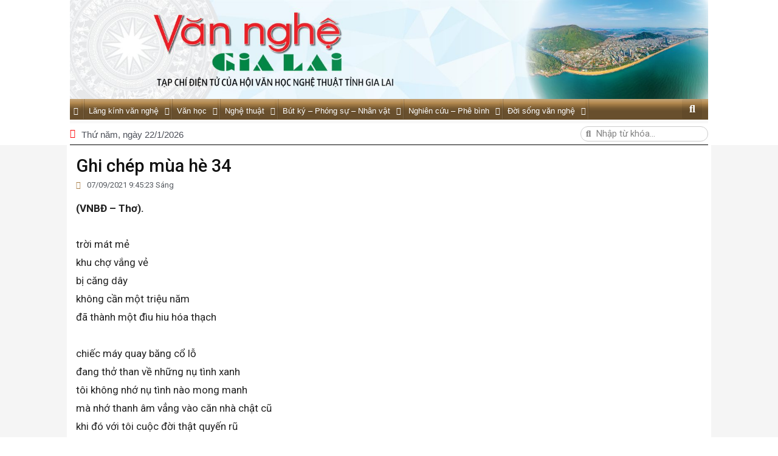

--- FILE ---
content_type: text/html; charset=UTF-8
request_url: https://vannghebinhdinh.vn/ghi-chep-mua-he-34/
body_size: 33636
content:
<!DOCTYPE html>
<html lang="vi" prefix="og: https://ogp.me/ns#">
<head>
<meta charset="UTF-8">
<meta name="viewport" content="width=device-width, initial-scale=1">
<link rel="profile" href="https://gmpg.org/xfn/11">


<!-- Tối ưu hóa công cụ tìm kiếm bởi Rank Math - https://rankmath.com/ -->
<title>Ghi chép mùa hè 34 - Văn Nghệ Gia Lai</title>
<meta name="description" content="trời mát mẻ khu chợ vắng vẻ bị căng dây không cần một triệu năm đã thành một đìu hiu hóa thạch"/>
<meta name="robots" content="follow, index, max-snippet:-1, max-video-preview:-1, max-image-preview:large"/>
<link rel="canonical" href="https://vannghegialai.vn/ghi-chep-mua-he-34/" />
<meta property="og:locale" content="vi_VN" />
<meta property="og:type" content="article" />
<meta property="og:title" content="Ghi chép mùa hè 34 - Văn Nghệ Gia Lai" />
<meta property="og:description" content="trời mát mẻ khu chợ vắng vẻ bị căng dây không cần một triệu năm đã thành một đìu hiu hóa thạch" />
<meta property="og:url" content="https://vannghegialai.vn/ghi-chep-mua-he-34/" />
<meta property="og:site_name" content="TẠP CHÍ VĂN NGHỆ GIA LAI ĐIỆN TỬ" />
<meta property="article:tag" content="Ghi chép mùa hè 34" />
<meta property="article:tag" content="Lê Anh Hoài" />
<meta property="article:tag" content="Thơ" />
<meta property="article:section" content="Văn học" />
<meta property="og:updated_time" content="2021-09-07T09:46:10+07:00" />
<meta property="og:image" content="https://vannghegialai.vn/wp-content/uploads/2025/10/cropped-logo-tc-moi-vuong-scaled-1.jpg" />
<meta property="og:image:secure_url" content="https://vannghegialai.vn/wp-content/uploads/2025/10/cropped-logo-tc-moi-vuong-scaled-1.jpg" />
<meta property="og:image:width" content="512" />
<meta property="og:image:height" content="512" />
<meta property="og:image:alt" content="Ghi chép mùa hè 34" />
<meta property="og:image:type" content="image/jpeg" />
<meta property="article:published_time" content="2021-09-07T09:45:23+07:00" />
<meta property="article:modified_time" content="2021-09-07T09:46:10+07:00" />
<meta name="twitter:card" content="summary_large_image" />
<meta name="twitter:title" content="Ghi chép mùa hè 34 - Văn Nghệ Gia Lai" />
<meta name="twitter:description" content="trời mát mẻ khu chợ vắng vẻ bị căng dây không cần một triệu năm đã thành một đìu hiu hóa thạch" />
<meta name="twitter:image" content="https://vannghegialai.vn/wp-content/uploads/2025/10/cropped-logo-tc-moi-vuong-scaled-1.jpg" />
<meta name="twitter:label1" content="Được viết bởi" />
<meta name="twitter:data1" content="admin" />
<meta name="twitter:label2" content="Thời gian để đọc" />
<meta name="twitter:data2" content="Chưa đến một phút" />
<script type="application/ld+json" class="rank-math-schema">{"@context":"https://schema.org","@graph":[{"@type":"Organization","@id":"https://vannghegialai.vn/#organization","name":"T\u1ea0P CH\u00cd V\u0102N NGH\u1ec6 GIA LAI \u0110I\u1ec6N T\u1eec","url":"https://vannghegialai.vn","logo":{"@type":"ImageObject","@id":"https://vannghegialai.vn/#logo","url":"https://vannghegialai.vn/wp-content/uploads/2025/10/cropped-logo-tc-moi-vuong-scaled-1.jpg","contentUrl":"https://vannghegialai.vn/wp-content/uploads/2025/10/cropped-logo-tc-moi-vuong-scaled-1.jpg","caption":"T\u1ea0P CH\u00cd V\u0102N NGH\u1ec6 GIA LAI \u0110I\u1ec6N T\u1eec","inLanguage":"vi","width":"512","height":"512"},"legalName":"admin"},{"@type":"WebSite","@id":"https://vannghegialai.vn/#website","url":"https://vannghegialai.vn","name":"T\u1ea0P CH\u00cd V\u0102N NGH\u1ec6 GIA LAI \u0110I\u1ec6N T\u1eec","publisher":{"@id":"https://vannghegialai.vn/#organization"},"inLanguage":"vi"},{"@type":"ImageObject","@id":"https://vannghegialai.vn/wp-content/uploads/2025/10/cropped-logo-tc-moi-vuong-scaled-1.jpg","url":"https://vannghegialai.vn/wp-content/uploads/2025/10/cropped-logo-tc-moi-vuong-scaled-1.jpg","width":"512","height":"512","inLanguage":"vi"},{"@type":"BreadcrumbList","@id":"https://vannghegialai.vn/ghi-chep-mua-he-34/#breadcrumb","itemListElement":[{"@type":"ListItem","position":"1","item":{"@id":"https://vannghebinhdinh.vn","name":"Home"}},{"@type":"ListItem","position":"2","item":{"@id":"https://vannghegialai.vn/van-hoc/","name":"V\u0103n h\u1ecdc"}},{"@type":"ListItem","position":"3","item":{"@id":"https://vannghegialai.vn/ghi-chep-mua-he-34/","name":"Ghi ch\u00e9p m\u00f9a h\u00e8 34"}}]},{"@type":"WebPage","@id":"https://vannghegialai.vn/ghi-chep-mua-he-34/#webpage","url":"https://vannghegialai.vn/ghi-chep-mua-he-34/","name":"Ghi ch\u00e9p m\u00f9a h\u00e8 34 - V\u0103n Ngh\u1ec7 Gia Lai","datePublished":"2021-09-07T09:45:23+07:00","dateModified":"2021-09-07T09:46:10+07:00","isPartOf":{"@id":"https://vannghegialai.vn/#website"},"primaryImageOfPage":{"@id":"https://vannghegialai.vn/wp-content/uploads/2025/10/cropped-logo-tc-moi-vuong-scaled-1.jpg"},"inLanguage":"vi","breadcrumb":{"@id":"https://vannghegialai.vn/ghi-chep-mua-he-34/#breadcrumb"}},{"@type":"Person","@id":"https://vannghegialai.vn/ghi-chep-mua-he-34/#author","name":"admin","image":{"@type":"ImageObject","@id":"https://secure.gravatar.com/avatar/0dad02b7647b35ef1012eb8b16f6d1bd8acf456fe28e404155b10103241f31dc?s=96&amp;d=mm&amp;r=g","url":"https://secure.gravatar.com/avatar/0dad02b7647b35ef1012eb8b16f6d1bd8acf456fe28e404155b10103241f31dc?s=96&amp;d=mm&amp;r=g","caption":"admin","inLanguage":"vi"},"sameAs":["https://vannghebinhdinh.vn"],"worksFor":{"@id":"https://vannghegialai.vn/#organization"}},{"@type":"BlogPosting","headline":"Ghi ch\u00e9p m\u00f9a h\u00e8 34 - V\u0103n Ngh\u1ec7 Gia Lai","datePublished":"2021-09-07T09:45:23+07:00","dateModified":"2021-09-07T09:46:10+07:00","articleSection":"Th\u01a1, V\u0103n h\u1ecdc","author":{"@id":"https://vannghegialai.vn/ghi-chep-mua-he-34/#author","name":"admin"},"publisher":{"@id":"https://vannghegialai.vn/#organization"},"description":"tr\u1eddi m\u00e1t m\u1ebb khu ch\u1ee3 v\u1eafng v\u1ebb b\u1ecb c\u0103ng d\u00e2y kh\u00f4ng c\u1ea7n m\u1ed9t tri\u1ec7u n\u0103m \u0111\u00e3 th\u00e0nh m\u1ed9t \u0111\u00ecu hiu h\u00f3a th\u1ea1ch","name":"Ghi ch\u00e9p m\u00f9a h\u00e8 34 - V\u0103n Ngh\u1ec7 Gia Lai","@id":"https://vannghegialai.vn/ghi-chep-mua-he-34/#richSnippet","isPartOf":{"@id":"https://vannghegialai.vn/ghi-chep-mua-he-34/#webpage"},"image":{"@id":"https://vannghegialai.vn/wp-content/uploads/2025/10/cropped-logo-tc-moi-vuong-scaled-1.jpg"},"inLanguage":"vi","mainEntityOfPage":{"@id":"https://vannghegialai.vn/ghi-chep-mua-he-34/#webpage"}}]}</script>
<!-- /Plugin SEO WordPress Rank Math -->

<link rel='dns-prefetch' href='//vannghegialai.vn' />
<link rel='dns-prefetch' href='//www.googletagmanager.com' />
<link rel="alternate" type="application/rss+xml" title="Dòng thông tin Văn Nghệ Gia Lai &raquo;" href="https://vannghegialai.vn/feed/" />
<link rel="alternate" type="application/rss+xml" title="Văn Nghệ Gia Lai &raquo; Dòng bình luận" href="https://vannghegialai.vn/comments/feed/" />
<link rel="alternate" type="application/rss+xml" title="Văn Nghệ Gia Lai &raquo; Ghi chép mùa hè 34 Dòng bình luận" href="https://vannghegialai.vn/ghi-chep-mua-he-34/feed/" />
<link rel="alternate" title="oNhúng (JSON)" type="application/json+oembed" href="https://vannghegialai.vn/wp-json/oembed/1.0/embed?url=https%3A%2F%2Fvannghegialai.vn%2Fghi-chep-mua-he-34%2F" />
<link rel="alternate" title="oNhúng (XML)" type="text/xml+oembed" href="https://vannghegialai.vn/wp-json/oembed/1.0/embed?url=https%3A%2F%2Fvannghegialai.vn%2Fghi-chep-mua-he-34%2F&#038;format=xml" />
<style id='wp-img-auto-sizes-contain-inline-css'>
img:is([sizes=auto i],[sizes^="auto," i]){contain-intrinsic-size:3000px 1500px}
/*# sourceURL=wp-img-auto-sizes-contain-inline-css */
</style>
<link rel='stylesheet' id='astra-theme-css-css' href='https://vannghegialai.vn/wp-content/themes/astra/assets/css/minified/frontend.min.css?ver=3.9.1' media='all' />
<style id='astra-theme-css-inline-css'>
.ast-no-sidebar .entry-content .alignfull {margin-left: calc( -50vw + 50%);margin-right: calc( -50vw + 50%);max-width: 100vw;width: 100vw;}.ast-no-sidebar .entry-content .alignwide {margin-left: calc(-41vw + 50%);margin-right: calc(-41vw + 50%);max-width: unset;width: unset;}.ast-no-sidebar .entry-content .alignfull .alignfull,.ast-no-sidebar .entry-content .alignfull .alignwide,.ast-no-sidebar .entry-content .alignwide .alignfull,.ast-no-sidebar .entry-content .alignwide .alignwide,.ast-no-sidebar .entry-content .wp-block-column .alignfull,.ast-no-sidebar .entry-content .wp-block-column .alignwide{width: 100%;margin-left: auto;margin-right: auto;}.wp-block-gallery,.blocks-gallery-grid {margin: 0;}.wp-block-separator {max-width: 100px;}.wp-block-separator.is-style-wide,.wp-block-separator.is-style-dots {max-width: none;}.entry-content .has-2-columns .wp-block-column:first-child {padding-right: 10px;}.entry-content .has-2-columns .wp-block-column:last-child {padding-left: 10px;}@media (max-width: 782px) {.entry-content .wp-block-columns .wp-block-column {flex-basis: 100%;}.entry-content .has-2-columns .wp-block-column:first-child {padding-right: 0;}.entry-content .has-2-columns .wp-block-column:last-child {padding-left: 0;}}body .entry-content .wp-block-latest-posts {margin-left: 0;}body .entry-content .wp-block-latest-posts li {list-style: none;}.ast-no-sidebar .ast-container .entry-content .wp-block-latest-posts {margin-left: 0;}.ast-header-break-point .entry-content .alignwide {margin-left: auto;margin-right: auto;}.entry-content .blocks-gallery-item img {margin-bottom: auto;}.wp-block-pullquote {border-top: 4px solid #555d66;border-bottom: 4px solid #555d66;color: #40464d;}:root{--ast-container-default-xlg-padding:6.67em;--ast-container-default-lg-padding:5.67em;--ast-container-default-slg-padding:4.34em;--ast-container-default-md-padding:3.34em;--ast-container-default-sm-padding:6.67em;--ast-container-default-xs-padding:2.4em;--ast-container-default-xxs-padding:1.4em;}html{font-size:93.75%;}a,.page-title{color:var(--ast-global-color-0);}a:hover,a:focus{color:var(--ast-global-color-1);}body,button,input,select,textarea,.ast-button,.ast-custom-button{font-family:Helvetica,Verdana,Arial,sans-serif;font-weight:inherit;font-size:15px;font-size:1rem;}blockquote{color:var(--ast-global-color-3);}.site-title{font-size:35px;font-size:2.3333333333333rem;display:block;}.ast-archive-description .ast-archive-title{font-size:40px;font-size:2.6666666666667rem;}.site-header .site-description{font-size:15px;font-size:1rem;display:none;}.entry-title{font-size:30px;font-size:2rem;}h1,.entry-content h1{font-size:40px;font-size:2.6666666666667rem;}h2,.entry-content h2{font-size:30px;font-size:2rem;}h3,.entry-content h3{font-size:25px;font-size:1.6666666666667rem;}h4,.entry-content h4{font-size:20px;font-size:1.3333333333333rem;}h5,.entry-content h5{font-size:18px;font-size:1.2rem;}h6,.entry-content h6{font-size:15px;font-size:1rem;}.ast-single-post .entry-title,.page-title{font-size:30px;font-size:2rem;}::selection{background-color:var(--ast-global-color-0);color:#ffffff;}body,h1,.entry-title a,.entry-content h1,h2,.entry-content h2,h3,.entry-content h3,h4,.entry-content h4,h5,.entry-content h5,h6,.entry-content h6{color:var(--ast-global-color-3);}.tagcloud a:hover,.tagcloud a:focus,.tagcloud a.current-item{color:#ffffff;border-color:var(--ast-global-color-0);background-color:var(--ast-global-color-0);}input:focus,input[type="text"]:focus,input[type="email"]:focus,input[type="url"]:focus,input[type="password"]:focus,input[type="reset"]:focus,input[type="search"]:focus,textarea:focus{border-color:var(--ast-global-color-0);}input[type="radio"]:checked,input[type=reset],input[type="checkbox"]:checked,input[type="checkbox"]:hover:checked,input[type="checkbox"]:focus:checked,input[type=range]::-webkit-slider-thumb{border-color:var(--ast-global-color-0);background-color:var(--ast-global-color-0);box-shadow:none;}.site-footer a:hover + .post-count,.site-footer a:focus + .post-count{background:var(--ast-global-color-0);border-color:var(--ast-global-color-0);}.single .nav-links .nav-previous,.single .nav-links .nav-next{color:var(--ast-global-color-0);}.entry-meta,.entry-meta *{line-height:1.45;color:var(--ast-global-color-0);}.entry-meta a:hover,.entry-meta a:hover *,.entry-meta a:focus,.entry-meta a:focus *,.page-links > .page-link,.page-links .page-link:hover,.post-navigation a:hover{color:var(--ast-global-color-1);}#cat option,.secondary .calendar_wrap thead a,.secondary .calendar_wrap thead a:visited{color:var(--ast-global-color-0);}.secondary .calendar_wrap #today,.ast-progress-val span{background:var(--ast-global-color-0);}.secondary a:hover + .post-count,.secondary a:focus + .post-count{background:var(--ast-global-color-0);border-color:var(--ast-global-color-0);}.calendar_wrap #today > a{color:#ffffff;}.page-links .page-link,.single .post-navigation a{color:var(--ast-global-color-0);}.widget-title{font-size:21px;font-size:1.4rem;color:var(--ast-global-color-3);}.single .ast-author-details .author-title{color:var(--ast-global-color-1);}.ast-logo-title-inline .site-logo-img{padding-right:1em;}.site-logo-img img{ transition:all 0.2s linear;}.ast-page-builder-template .hentry {margin: 0;}.ast-page-builder-template .site-content > .ast-container {max-width: 100%;padding: 0;}.ast-page-builder-template .site-content #primary {padding: 0;margin: 0;}.ast-page-builder-template .no-results {text-align: center;margin: 4em auto;}.ast-page-builder-template .ast-pagination {padding: 2em;}.ast-page-builder-template .entry-header.ast-no-title.ast-no-thumbnail {margin-top: 0;}.ast-page-builder-template .entry-header.ast-header-without-markup {margin-top: 0;margin-bottom: 0;}.ast-page-builder-template .entry-header.ast-no-title.ast-no-meta {margin-bottom: 0;}.ast-page-builder-template.single .post-navigation {padding-bottom: 2em;}.ast-page-builder-template.single-post .site-content > .ast-container {max-width: 100%;}.ast-page-builder-template .entry-header {margin-top: 4em;margin-left: auto;margin-right: auto;padding-left: 20px;padding-right: 20px;}.single.ast-page-builder-template .entry-header {padding-left: 20px;padding-right: 20px;}.ast-page-builder-template .ast-archive-description {margin: 4em auto 0;padding-left: 20px;padding-right: 20px;}.ast-page-builder-template.ast-no-sidebar .entry-content .alignwide {margin-left: 0;margin-right: 0;}@media (max-width:921px){#ast-desktop-header{display:none;}}@media (min-width:921px){#ast-mobile-header{display:none;}}.wp-block-buttons.aligncenter{justify-content:center;}@media (max-width:921px){.ast-theme-transparent-header #primary,.ast-theme-transparent-header #secondary{padding:0;}}@media (max-width:921px){.ast-plain-container.ast-no-sidebar #primary{padding:0;}}.ast-plain-container.ast-no-sidebar #primary{margin-top:0;margin-bottom:0;}@media (min-width:1200px){.wp-block-group .has-background{padding:20px;}}@media (min-width:1200px){.ast-no-sidebar.ast-separate-container .entry-content .wp-block-group.alignwide,.ast-no-sidebar.ast-separate-container .entry-content .wp-block-cover.alignwide{margin-left:-20px;margin-right:-20px;padding-left:20px;padding-right:20px;}.ast-no-sidebar.ast-separate-container .entry-content .wp-block-cover.alignfull,.ast-no-sidebar.ast-separate-container .entry-content .wp-block-group.alignfull{margin-left:-6.67em;margin-right:-6.67em;padding-left:6.67em;padding-right:6.67em;}}@media (min-width:1200px){.wp-block-cover-image.alignwide .wp-block-cover__inner-container,.wp-block-cover.alignwide .wp-block-cover__inner-container,.wp-block-cover-image.alignfull .wp-block-cover__inner-container,.wp-block-cover.alignfull .wp-block-cover__inner-container{width:100%;}}.wp-block-columns{margin-bottom:unset;}.wp-block-image.size-full{margin:2rem 0;}.wp-block-separator.has-background{padding:0;}.wp-block-gallery{margin-bottom:1.6em;}.wp-block-group{padding-top:4em;padding-bottom:4em;}.wp-block-group__inner-container .wp-block-columns:last-child,.wp-block-group__inner-container :last-child,.wp-block-table table{margin-bottom:0;}.blocks-gallery-grid{width:100%;}.wp-block-navigation-link__content{padding:5px 0;}.wp-block-group .wp-block-group .has-text-align-center,.wp-block-group .wp-block-column .has-text-align-center{max-width:100%;}.has-text-align-center{margin:0 auto;}@media (min-width:1200px){.wp-block-cover__inner-container,.alignwide .wp-block-group__inner-container,.alignfull .wp-block-group__inner-container{max-width:1200px;margin:0 auto;}.wp-block-group.alignnone,.wp-block-group.aligncenter,.wp-block-group.alignleft,.wp-block-group.alignright,.wp-block-group.alignwide,.wp-block-columns.alignwide{margin:2rem 0 1rem 0;}}@media (max-width:1200px){.wp-block-group{padding:3em;}.wp-block-group .wp-block-group{padding:1.5em;}.wp-block-columns,.wp-block-column{margin:1rem 0;}}@media (min-width:921px){.wp-block-columns .wp-block-group{padding:2em;}}@media (max-width:544px){.wp-block-cover-image .wp-block-cover__inner-container,.wp-block-cover .wp-block-cover__inner-container{width:unset;}.wp-block-cover,.wp-block-cover-image{padding:2em 0;}.wp-block-group,.wp-block-cover{padding:2em;}.wp-block-media-text__media img,.wp-block-media-text__media video{width:unset;max-width:100%;}.wp-block-media-text.has-background .wp-block-media-text__content{padding:1em;}}.wp-block-image.aligncenter{margin-left:auto;margin-right:auto;}.wp-block-table.aligncenter{margin-left:auto;margin-right:auto;}@media (min-width:544px){.entry-content .wp-block-media-text.has-media-on-the-right .wp-block-media-text__content{padding:0 8% 0 0;}.entry-content .wp-block-media-text .wp-block-media-text__content{padding:0 0 0 8%;}.ast-plain-container .site-content .entry-content .has-custom-content-position.is-position-bottom-left > *,.ast-plain-container .site-content .entry-content .has-custom-content-position.is-position-bottom-right > *,.ast-plain-container .site-content .entry-content .has-custom-content-position.is-position-top-left > *,.ast-plain-container .site-content .entry-content .has-custom-content-position.is-position-top-right > *,.ast-plain-container .site-content .entry-content .has-custom-content-position.is-position-center-right > *,.ast-plain-container .site-content .entry-content .has-custom-content-position.is-position-center-left > *{margin:0;}}@media (max-width:544px){.entry-content .wp-block-media-text .wp-block-media-text__content{padding:8% 0;}.wp-block-media-text .wp-block-media-text__media img{width:auto;max-width:100%;}}@media (max-width:921px){.ast-separate-container #primary,.ast-separate-container #secondary{padding:1.5em 0;}#primary,#secondary{padding:1.5em 0;margin:0;}.ast-left-sidebar #content > .ast-container{display:flex;flex-direction:column-reverse;width:100%;}.ast-separate-container .ast-article-post,.ast-separate-container .ast-article-single{padding:1.5em 2.14em;}.ast-author-box img.avatar{margin:20px 0 0 0;}}@media (min-width:922px){.ast-separate-container.ast-right-sidebar #primary,.ast-separate-container.ast-left-sidebar #primary{border:0;}.search-no-results.ast-separate-container #primary{margin-bottom:4em;}}.wp-block-button .wp-block-button__link{color:#ffffff;}.wp-block-button .wp-block-button__link:hover,.wp-block-button .wp-block-button__link:focus{color:#ffffff;background-color:var(--ast-global-color-1);border-color:var(--ast-global-color-1);}.wp-block-button .wp-block-button__link{border-top-width:0;border-right-width:0;border-left-width:0;border-bottom-width:0;border-color:var(--ast-global-color-0);background-color:var(--ast-global-color-0);color:#ffffff;font-family:inherit;font-weight:inherit;line-height:1;border-radius:2px;padding-top:10px;padding-right:40px;padding-bottom:10px;padding-left:40px;}.menu-toggle,button,.ast-button,.ast-custom-button,.button,input#submit,input[type="button"],input[type="submit"],input[type="reset"]{border-style:solid;border-top-width:0;border-right-width:0;border-left-width:0;border-bottom-width:0;color:#ffffff;border-color:var(--ast-global-color-0);background-color:var(--ast-global-color-0);border-radius:2px;padding-top:10px;padding-right:40px;padding-bottom:10px;padding-left:40px;font-family:inherit;font-weight:inherit;line-height:1;}button:focus,.menu-toggle:hover,button:hover,.ast-button:hover,.ast-custom-button:hover .button:hover,.ast-custom-button:hover ,input[type=reset]:hover,input[type=reset]:focus,input#submit:hover,input#submit:focus,input[type="button"]:hover,input[type="button"]:focus,input[type="submit"]:hover,input[type="submit"]:focus{color:#ffffff;background-color:var(--ast-global-color-1);border-color:var(--ast-global-color-1);}@media (min-width:544px){.ast-container{max-width:100%;}}@media (max-width:544px){.ast-separate-container .ast-article-post,.ast-separate-container .ast-article-single,.ast-separate-container .comments-title,.ast-separate-container .ast-archive-description{padding:1.5em 1em;}.ast-separate-container #content .ast-container{padding-left:0.54em;padding-right:0.54em;}.ast-separate-container .ast-comment-list li.depth-1{padding:1.5em 1em;margin-bottom:1.5em;}.ast-separate-container .ast-comment-list .bypostauthor{padding:.5em;}.ast-search-menu-icon.ast-dropdown-active .search-field{width:170px;}}@media (max-width:921px){.ast-mobile-header-stack .main-header-bar .ast-search-menu-icon{display:inline-block;}.ast-header-break-point.ast-header-custom-item-outside .ast-mobile-header-stack .main-header-bar .ast-search-icon{margin:0;}.ast-comment-avatar-wrap img{max-width:2.5em;}.ast-separate-container .ast-comment-list li.depth-1{padding:1.5em 2.14em;}.ast-separate-container .comment-respond{padding:2em 2.14em;}.ast-comment-meta{padding:0 1.8888em 1.3333em;}}.ast-no-sidebar.ast-separate-container .entry-content .alignfull {margin-left: -6.67em;margin-right: -6.67em;width: auto;}@media (max-width: 1200px) {.ast-no-sidebar.ast-separate-container .entry-content .alignfull {margin-left: -2.4em;margin-right: -2.4em;}}@media (max-width: 768px) {.ast-no-sidebar.ast-separate-container .entry-content .alignfull {margin-left: -2.14em;margin-right: -2.14em;}}@media (max-width: 544px) {.ast-no-sidebar.ast-separate-container .entry-content .alignfull {margin-left: -1em;margin-right: -1em;}}.ast-no-sidebar.ast-separate-container .entry-content .alignwide {margin-left: -20px;margin-right: -20px;}.ast-no-sidebar.ast-separate-container .entry-content .wp-block-column .alignfull,.ast-no-sidebar.ast-separate-container .entry-content .wp-block-column .alignwide {margin-left: auto;margin-right: auto;width: 100%;}@media (max-width:921px){.site-title{display:block;}.ast-archive-description .ast-archive-title{font-size:40px;}.site-header .site-description{display:none;}.entry-title{font-size:30px;}h1,.entry-content h1{font-size:30px;}h2,.entry-content h2{font-size:25px;}h3,.entry-content h3{font-size:20px;}.ast-single-post .entry-title,.page-title{font-size:30px;}}@media (max-width:544px){.site-title{display:block;}.ast-archive-description .ast-archive-title{font-size:40px;}.site-header .site-description{display:none;}.entry-title{font-size:30px;}h1,.entry-content h1{font-size:30px;}h2,.entry-content h2{font-size:25px;}h3,.entry-content h3{font-size:20px;}.ast-single-post .entry-title,.page-title{font-size:30px;}}@media (max-width:921px){html{font-size:85.5%;}}@media (max-width:544px){html{font-size:85.5%;}}@media (min-width:922px){.ast-container{max-width:1240px;}}@font-face {font-family: "Astra";src: url(https://vannghegialai.vn/wp-content/themes/astra/assets/fonts/astra.woff) format("woff"),url(https://vannghegialai.vn/wp-content/themes/astra/assets/fonts/astra.ttf) format("truetype"),url(https://vannghegialai.vn/wp-content/themes/astra/assets/fonts/astra.svg#astra) format("svg");font-weight: normal;font-style: normal;font-display: fallback;}@media (min-width:922px){.main-header-menu .sub-menu .menu-item.ast-left-align-sub-menu:hover > .sub-menu,.main-header-menu .sub-menu .menu-item.ast-left-align-sub-menu.focus > .sub-menu{margin-left:-0px;}}.astra-icon-down_arrow::after {content: "\e900";font-family: Astra;}.astra-icon-close::after {content: "\e5cd";font-family: Astra;}.astra-icon-drag_handle::after {content: "\e25d";font-family: Astra;}.astra-icon-format_align_justify::after {content: "\e235";font-family: Astra;}.astra-icon-menu::after {content: "\e5d2";font-family: Astra;}.astra-icon-reorder::after {content: "\e8fe";font-family: Astra;}.astra-icon-search::after {content: "\e8b6";font-family: Astra;}.astra-icon-zoom_in::after {content: "\e56b";font-family: Astra;}.astra-icon-check-circle::after {content: "\e901";font-family: Astra;}.astra-icon-shopping-cart::after {content: "\f07a";font-family: Astra;}.astra-icon-shopping-bag::after {content: "\f290";font-family: Astra;}.astra-icon-shopping-basket::after {content: "\f291";font-family: Astra;}.astra-icon-circle-o::after {content: "\e903";font-family: Astra;}.astra-icon-certificate::after {content: "\e902";font-family: Astra;}blockquote {padding: 1.2em;}:root .has-ast-global-color-0-color{color:var(--ast-global-color-0);}:root .has-ast-global-color-0-background-color{background-color:var(--ast-global-color-0);}:root .wp-block-button .has-ast-global-color-0-color{color:var(--ast-global-color-0);}:root .wp-block-button .has-ast-global-color-0-background-color{background-color:var(--ast-global-color-0);}:root .has-ast-global-color-1-color{color:var(--ast-global-color-1);}:root .has-ast-global-color-1-background-color{background-color:var(--ast-global-color-1);}:root .wp-block-button .has-ast-global-color-1-color{color:var(--ast-global-color-1);}:root .wp-block-button .has-ast-global-color-1-background-color{background-color:var(--ast-global-color-1);}:root .has-ast-global-color-2-color{color:var(--ast-global-color-2);}:root .has-ast-global-color-2-background-color{background-color:var(--ast-global-color-2);}:root .wp-block-button .has-ast-global-color-2-color{color:var(--ast-global-color-2);}:root .wp-block-button .has-ast-global-color-2-background-color{background-color:var(--ast-global-color-2);}:root .has-ast-global-color-3-color{color:var(--ast-global-color-3);}:root .has-ast-global-color-3-background-color{background-color:var(--ast-global-color-3);}:root .wp-block-button .has-ast-global-color-3-color{color:var(--ast-global-color-3);}:root .wp-block-button .has-ast-global-color-3-background-color{background-color:var(--ast-global-color-3);}:root .has-ast-global-color-4-color{color:var(--ast-global-color-4);}:root .has-ast-global-color-4-background-color{background-color:var(--ast-global-color-4);}:root .wp-block-button .has-ast-global-color-4-color{color:var(--ast-global-color-4);}:root .wp-block-button .has-ast-global-color-4-background-color{background-color:var(--ast-global-color-4);}:root .has-ast-global-color-5-color{color:var(--ast-global-color-5);}:root .has-ast-global-color-5-background-color{background-color:var(--ast-global-color-5);}:root .wp-block-button .has-ast-global-color-5-color{color:var(--ast-global-color-5);}:root .wp-block-button .has-ast-global-color-5-background-color{background-color:var(--ast-global-color-5);}:root .has-ast-global-color-6-color{color:var(--ast-global-color-6);}:root .has-ast-global-color-6-background-color{background-color:var(--ast-global-color-6);}:root .wp-block-button .has-ast-global-color-6-color{color:var(--ast-global-color-6);}:root .wp-block-button .has-ast-global-color-6-background-color{background-color:var(--ast-global-color-6);}:root .has-ast-global-color-7-color{color:var(--ast-global-color-7);}:root .has-ast-global-color-7-background-color{background-color:var(--ast-global-color-7);}:root .wp-block-button .has-ast-global-color-7-color{color:var(--ast-global-color-7);}:root .wp-block-button .has-ast-global-color-7-background-color{background-color:var(--ast-global-color-7);}:root .has-ast-global-color-8-color{color:var(--ast-global-color-8);}:root .has-ast-global-color-8-background-color{background-color:var(--ast-global-color-8);}:root .wp-block-button .has-ast-global-color-8-color{color:var(--ast-global-color-8);}:root .wp-block-button .has-ast-global-color-8-background-color{background-color:var(--ast-global-color-8);}:root{--ast-global-color-0:#0170B9;--ast-global-color-1:#3a3a3a;--ast-global-color-2:#3a3a3a;--ast-global-color-3:#4B4F58;--ast-global-color-4:#F5F5F5;--ast-global-color-5:#FFFFFF;--ast-global-color-6:#E5E5E5;--ast-global-color-7:#424242;--ast-global-color-8:#000000;}:root {--ast-border-color : #dddddd;}.ast-breadcrumbs .trail-browse,.ast-breadcrumbs .trail-items,.ast-breadcrumbs .trail-items li{display:inline-block;margin:0;padding:0;border:none;background:inherit;text-indent:0;}.ast-breadcrumbs .trail-browse{font-size:inherit;font-style:inherit;font-weight:inherit;color:inherit;}.ast-breadcrumbs .trail-items{list-style:none;}.trail-items li::after{padding:0 0.3em;content:"\00bb";}.trail-items li:last-of-type::after{display:none;}h1,.entry-content h1,h2,.entry-content h2,h3,.entry-content h3,h4,.entry-content h4,h5,.entry-content h5,h6,.entry-content h6{color:var(--ast-global-color-2);}@media (max-width:921px){.ast-builder-grid-row-container.ast-builder-grid-row-tablet-3-firstrow .ast-builder-grid-row > *:first-child,.ast-builder-grid-row-container.ast-builder-grid-row-tablet-3-lastrow .ast-builder-grid-row > *:last-child{grid-column:1 / -1;}}@media (max-width:544px){.ast-builder-grid-row-container.ast-builder-grid-row-mobile-3-firstrow .ast-builder-grid-row > *:first-child,.ast-builder-grid-row-container.ast-builder-grid-row-mobile-3-lastrow .ast-builder-grid-row > *:last-child{grid-column:1 / -1;}}.ast-builder-layout-element[data-section="title_tagline"]{display:flex;}@media (max-width:921px){.ast-header-break-point .ast-builder-layout-element[data-section="title_tagline"]{display:flex;}}@media (max-width:544px){.ast-header-break-point .ast-builder-layout-element[data-section="title_tagline"]{display:flex;}}.ast-builder-menu-1{font-family:inherit;font-weight:inherit;}.ast-builder-menu-1 .sub-menu,.ast-builder-menu-1 .inline-on-mobile .sub-menu{border-top-width:2px;border-bottom-width:0;border-right-width:0;border-left-width:0;border-color:var(--ast-global-color-0);border-style:solid;border-radius:0;}.ast-builder-menu-1 .main-header-menu > .menu-item > .sub-menu,.ast-builder-menu-1 .main-header-menu > .menu-item > .astra-full-megamenu-wrapper{margin-top:0;}.ast-desktop .ast-builder-menu-1 .main-header-menu > .menu-item > .sub-menu:before,.ast-desktop .ast-builder-menu-1 .main-header-menu > .menu-item > .astra-full-megamenu-wrapper:before{height:calc( 0px + 5px );}.ast-desktop .ast-builder-menu-1 .menu-item .sub-menu .menu-link{border-style:none;}@media (max-width:921px){.ast-header-break-point .ast-builder-menu-1 .menu-item.menu-item-has-children > .ast-menu-toggle{top:0;}.ast-builder-menu-1 .menu-item-has-children > .menu-link:after{content:unset;}}@media (max-width:544px){.ast-header-break-point .ast-builder-menu-1 .menu-item.menu-item-has-children > .ast-menu-toggle{top:0;}}.ast-builder-menu-1{display:flex;}@media (max-width:921px){.ast-header-break-point .ast-builder-menu-1{display:flex;}}@media (max-width:544px){.ast-header-break-point .ast-builder-menu-1{display:flex;}}.elementor-template-full-width .ast-container{display:block;}@media (max-width:544px){.elementor-element .elementor-wc-products .woocommerce[class*="columns-"] ul.products li.product{width:auto;margin:0;}.elementor-element .woocommerce .woocommerce-result-count{float:none;}}.ast-desktop .ast-mega-menu-enabled .ast-builder-menu-1 div:not( .astra-full-megamenu-wrapper) .sub-menu,.ast-builder-menu-1 .inline-on-mobile .sub-menu,.ast-desktop .ast-builder-menu-1 .astra-full-megamenu-wrapper,.ast-desktop .ast-builder-menu-1 .menu-item .sub-menu{box-shadow:0px 4px 10px -2px rgba(0,0,0,0.1);}.ast-desktop .ast-mobile-popup-drawer.active .ast-mobile-popup-inner{max-width:35%;}@media (max-width:921px){.ast-mobile-popup-drawer.active .ast-mobile-popup-inner{max-width:90%;}}@media (max-width:544px){.ast-mobile-popup-drawer.active .ast-mobile-popup-inner{max-width:90%;}}.ast-header-break-point .main-header-bar{border-bottom-width:1px;}@media (min-width:922px){.main-header-bar{border-bottom-width:1px;}}.main-header-menu .menu-item,#astra-footer-menu .menu-item,.main-header-bar .ast-masthead-custom-menu-items{-js-display:flex;display:flex;-webkit-box-pack:center;-webkit-justify-content:center;-moz-box-pack:center;-ms-flex-pack:center;justify-content:center;-webkit-box-orient:vertical;-webkit-box-direction:normal;-webkit-flex-direction:column;-moz-box-orient:vertical;-moz-box-direction:normal;-ms-flex-direction:column;flex-direction:column;}.main-header-menu > .menu-item > .menu-link,#astra-footer-menu > .menu-item > .menu-link{height:100%;-webkit-box-align:center;-webkit-align-items:center;-moz-box-align:center;-ms-flex-align:center;align-items:center;-js-display:flex;display:flex;}.main-header-menu .sub-menu .menu-item.menu-item-has-children > .menu-link:after{position:absolute;right:1em;top:50%;transform:translate(0,-50%) rotate(270deg);}.ast-header-break-point .main-header-bar .main-header-bar-navigation .page_item_has_children > .ast-menu-toggle::before,.ast-header-break-point .main-header-bar .main-header-bar-navigation .menu-item-has-children > .ast-menu-toggle::before,.ast-mobile-popup-drawer .main-header-bar-navigation .menu-item-has-children>.ast-menu-toggle::before,.ast-header-break-point .ast-mobile-header-wrap .main-header-bar-navigation .menu-item-has-children > .ast-menu-toggle::before{font-weight:bold;content:"\e900";font-family:Astra;text-decoration:inherit;display:inline-block;}.ast-header-break-point .main-navigation ul.sub-menu .menu-item .menu-link:before{content:"\e900";font-family:Astra;font-size:.65em;text-decoration:inherit;display:inline-block;transform:translate(0,-2px) rotateZ(270deg);margin-right:5px;}.widget_search .search-form:after{font-family:Astra;font-size:1.2em;font-weight:normal;content:"\e8b6";position:absolute;top:50%;right:15px;transform:translate(0,-50%);}.astra-search-icon::before{content:"\e8b6";font-family:Astra;font-style:normal;font-weight:normal;text-decoration:inherit;text-align:center;-webkit-font-smoothing:antialiased;-moz-osx-font-smoothing:grayscale;z-index:3;}.main-header-bar .main-header-bar-navigation .page_item_has_children > a:after,.main-header-bar .main-header-bar-navigation .menu-item-has-children > a:after,.site-header-focus-item .main-header-bar-navigation .menu-item-has-children > .menu-link:after{content:"\e900";display:inline-block;font-family:Astra;font-size:.6rem;font-weight:bold;text-rendering:auto;-webkit-font-smoothing:antialiased;-moz-osx-font-smoothing:grayscale;margin-left:10px;line-height:normal;}.ast-mobile-popup-drawer .main-header-bar-navigation .ast-submenu-expanded>.ast-menu-toggle::before{transform:rotateX(180deg);}.ast-header-break-point .main-header-bar-navigation .menu-item-has-children > .menu-link:after{display:none;}.ast-separate-container .blog-layout-1,.ast-separate-container .blog-layout-2,.ast-separate-container .blog-layout-3{background-color:transparent;background-image:none;}.ast-separate-container .ast-article-post{background-color:var(--ast-global-color-5);;background-image:none;;}@media (max-width:921px){.ast-separate-container .ast-article-post{background-color:var(--ast-global-color-5);;background-image:none;;}}@media (max-width:544px){.ast-separate-container .ast-article-post{background-color:var(--ast-global-color-5);;background-image:none;;}}.ast-separate-container .ast-article-single:not(.ast-related-post),.ast-separate-container .comments-area .comment-respond,.ast-separate-container .comments-area .ast-comment-list li,.ast-separate-container .ast-woocommerce-container,.ast-separate-container .error-404,.ast-separate-container .no-results,.single.ast-separate-container.ast-author-meta,.ast-separate-container .related-posts-title-wrapper,.ast-separate-container.ast-two-container #secondary .widget,.ast-separate-container .comments-count-wrapper,.ast-box-layout.ast-plain-container .site-content,.ast-padded-layout.ast-plain-container .site-content,.ast-separate-container .comments-area .comments-title{background-color:var(--ast-global-color-5);;background-image:none;;}@media (max-width:921px){.ast-separate-container .ast-article-single:not(.ast-related-post),.ast-separate-container .comments-area .comment-respond,.ast-separate-container .comments-area .ast-comment-list li,.ast-separate-container .ast-woocommerce-container,.ast-separate-container .error-404,.ast-separate-container .no-results,.single.ast-separate-container.ast-author-meta,.ast-separate-container .related-posts-title-wrapper,.ast-separate-container.ast-two-container #secondary .widget,.ast-separate-container .comments-count-wrapper,.ast-box-layout.ast-plain-container .site-content,.ast-padded-layout.ast-plain-container .site-content,.ast-separate-container .comments-area .comments-title{background-color:var(--ast-global-color-5);;background-image:none;;}}@media (max-width:544px){.ast-separate-container .ast-article-single:not(.ast-related-post),.ast-separate-container .comments-area .comment-respond,.ast-separate-container .comments-area .ast-comment-list li,.ast-separate-container .ast-woocommerce-container,.ast-separate-container .error-404,.ast-separate-container .no-results,.single.ast-separate-container.ast-author-meta,.ast-separate-container .related-posts-title-wrapper,.ast-separate-container.ast-two-container #secondary .widget,.ast-separate-container .comments-count-wrapper,.ast-box-layout.ast-plain-container .site-content,.ast-padded-layout.ast-plain-container .site-content,.ast-separate-container .comments-area .comments-title{background-color:var(--ast-global-color-5);;background-image:none;;}}.ast-mobile-header-content > *,.ast-desktop-header-content > * {padding: 10px 0;height: auto;}.ast-mobile-header-content > *:first-child,.ast-desktop-header-content > *:first-child {padding-top: 10px;}.ast-mobile-header-content > .ast-builder-menu,.ast-desktop-header-content > .ast-builder-menu {padding-top: 0;}.ast-mobile-header-content > *:last-child,.ast-desktop-header-content > *:last-child {padding-bottom: 0;}.ast-mobile-header-content .ast-search-menu-icon.ast-inline-search label,.ast-desktop-header-content .ast-search-menu-icon.ast-inline-search label {width: 100%;}.ast-desktop-header-content .main-header-bar-navigation .ast-submenu-expanded > .ast-menu-toggle::before {transform: rotateX(180deg);}#ast-desktop-header .ast-desktop-header-content,.ast-mobile-header-content .ast-search-icon,.ast-desktop-header-content .ast-search-icon,.ast-mobile-header-wrap .ast-mobile-header-content,.ast-main-header-nav-open.ast-popup-nav-open .ast-mobile-header-wrap .ast-mobile-header-content,.ast-main-header-nav-open.ast-popup-nav-open .ast-desktop-header-content {display: none;}.ast-main-header-nav-open.ast-header-break-point #ast-desktop-header .ast-desktop-header-content,.ast-main-header-nav-open.ast-header-break-point .ast-mobile-header-wrap .ast-mobile-header-content {display: block;}.ast-desktop .ast-desktop-header-content .astra-menu-animation-slide-up > .menu-item > .sub-menu,.ast-desktop .ast-desktop-header-content .astra-menu-animation-slide-up > .menu-item .menu-item > .sub-menu,.ast-desktop .ast-desktop-header-content .astra-menu-animation-slide-down > .menu-item > .sub-menu,.ast-desktop .ast-desktop-header-content .astra-menu-animation-slide-down > .menu-item .menu-item > .sub-menu,.ast-desktop .ast-desktop-header-content .astra-menu-animation-fade > .menu-item > .sub-menu,.ast-desktop .ast-desktop-header-content .astra-menu-animation-fade > .menu-item .menu-item > .sub-menu {opacity: 1;visibility: visible;}.ast-hfb-header.ast-default-menu-enable.ast-header-break-point .ast-mobile-header-wrap .ast-mobile-header-content .main-header-bar-navigation {width: unset;margin: unset;}.ast-mobile-header-content.content-align-flex-end .main-header-bar-navigation .menu-item-has-children > .ast-menu-toggle,.ast-desktop-header-content.content-align-flex-end .main-header-bar-navigation .menu-item-has-children > .ast-menu-toggle {left: calc( 20px - 0.907em);}.ast-mobile-header-content .ast-search-menu-icon,.ast-mobile-header-content .ast-search-menu-icon.slide-search,.ast-desktop-header-content .ast-search-menu-icon,.ast-desktop-header-content .ast-search-menu-icon.slide-search {width: 100%;position: relative;display: block;right: auto;transform: none;}.ast-mobile-header-content .ast-search-menu-icon.slide-search .search-form,.ast-mobile-header-content .ast-search-menu-icon .search-form,.ast-desktop-header-content .ast-search-menu-icon.slide-search .search-form,.ast-desktop-header-content .ast-search-menu-icon .search-form {right: 0;visibility: visible;opacity: 1;position: relative;top: auto;transform: none;padding: 0;display: block;overflow: hidden;}.ast-mobile-header-content .ast-search-menu-icon.ast-inline-search .search-field,.ast-mobile-header-content .ast-search-menu-icon .search-field,.ast-desktop-header-content .ast-search-menu-icon.ast-inline-search .search-field,.ast-desktop-header-content .ast-search-menu-icon .search-field {width: 100%;padding-right: 5.5em;}.ast-mobile-header-content .ast-search-menu-icon .search-submit,.ast-desktop-header-content .ast-search-menu-icon .search-submit {display: block;position: absolute;height: 100%;top: 0;right: 0;padding: 0 1em;border-radius: 0;}.ast-hfb-header.ast-default-menu-enable.ast-header-break-point .ast-mobile-header-wrap .ast-mobile-header-content .main-header-bar-navigation ul .sub-menu .menu-link {padding-left: 30px;}.ast-hfb-header.ast-default-menu-enable.ast-header-break-point .ast-mobile-header-wrap .ast-mobile-header-content .main-header-bar-navigation .sub-menu .menu-item .menu-item .menu-link {padding-left: 40px;}.ast-mobile-popup-drawer.active .ast-mobile-popup-inner{background-color:#ffffff;;}.ast-mobile-header-wrap .ast-mobile-header-content,.ast-desktop-header-content{background-color:#ffffff;;}.ast-mobile-popup-content > *,.ast-mobile-header-content > *,.ast-desktop-popup-content > *,.ast-desktop-header-content > *{padding-top:0;padding-bottom:0;}.content-align-flex-start .ast-builder-layout-element{justify-content:flex-start;}.content-align-flex-start .main-header-menu{text-align:left;}.ast-mobile-popup-drawer.active .menu-toggle-close{color:#3a3a3a;}.ast-mobile-header-wrap .ast-primary-header-bar,.ast-primary-header-bar .site-primary-header-wrap{min-height:70px;}.ast-desktop .ast-primary-header-bar .main-header-menu > .menu-item{line-height:70px;}@media (max-width:921px){#masthead .ast-mobile-header-wrap .ast-primary-header-bar,#masthead .ast-mobile-header-wrap .ast-below-header-bar{padding-left:20px;padding-right:20px;}}.ast-header-break-point .ast-primary-header-bar{border-bottom-width:1px;border-bottom-color:#eaeaea;border-bottom-style:solid;}@media (min-width:922px){.ast-primary-header-bar{border-bottom-width:1px;border-bottom-color:#eaeaea;border-bottom-style:solid;}}.ast-primary-header-bar{background-color:#ffffff;;}.ast-primary-header-bar{display:block;}@media (max-width:921px){.ast-header-break-point .ast-primary-header-bar{display:grid;}}@media (max-width:544px){.ast-header-break-point .ast-primary-header-bar{display:grid;}}[data-section="section-header-mobile-trigger"] .ast-button-wrap .ast-mobile-menu-trigger-minimal{color:var(--ast-global-color-0);border:none;background:transparent;}[data-section="section-header-mobile-trigger"] .ast-button-wrap .mobile-menu-toggle-icon .ast-mobile-svg{width:20px;height:20px;fill:var(--ast-global-color-0);}[data-section="section-header-mobile-trigger"] .ast-button-wrap .mobile-menu-wrap .mobile-menu{color:var(--ast-global-color-0);}.ast-builder-menu-mobile .main-navigation .menu-item > .menu-link{font-family:inherit;font-weight:inherit;}.ast-builder-menu-mobile .main-navigation .menu-item.menu-item-has-children > .ast-menu-toggle{top:0;}.ast-builder-menu-mobile .main-navigation .menu-item-has-children > .menu-link:after{content:unset;}.ast-hfb-header .ast-builder-menu-mobile .main-header-menu,.ast-hfb-header .ast-builder-menu-mobile .main-navigation .menu-item .menu-link,.ast-hfb-header .ast-builder-menu-mobile .main-navigation .menu-item .sub-menu .menu-link{border-style:none;}.ast-builder-menu-mobile .main-navigation .menu-item.menu-item-has-children > .ast-menu-toggle{top:0;}@media (max-width:921px){.ast-builder-menu-mobile .main-navigation .menu-item.menu-item-has-children > .ast-menu-toggle{top:0;}.ast-builder-menu-mobile .main-navigation .menu-item-has-children > .menu-link:after{content:unset;}}@media (max-width:544px){.ast-builder-menu-mobile .main-navigation .menu-item.menu-item-has-children > .ast-menu-toggle{top:0;}}.ast-builder-menu-mobile .main-navigation{display:block;}@media (max-width:921px){.ast-header-break-point .ast-builder-menu-mobile .main-navigation{display:block;}}@media (max-width:544px){.ast-header-break-point .ast-builder-menu-mobile .main-navigation{display:block;}}:root{--e-global-color-astglobalcolor0:#0170B9;--e-global-color-astglobalcolor1:#3a3a3a;--e-global-color-astglobalcolor2:#3a3a3a;--e-global-color-astglobalcolor3:#4B4F58;--e-global-color-astglobalcolor4:#F5F5F5;--e-global-color-astglobalcolor5:#FFFFFF;--e-global-color-astglobalcolor6:#E5E5E5;--e-global-color-astglobalcolor7:#424242;--e-global-color-astglobalcolor8:#000000;}.comment-reply-title{font-size:24px;font-size:1.6rem;}.ast-comment-meta{line-height:1.666666667;color:var(--ast-global-color-0);font-size:12px;font-size:0.8rem;}.ast-comment-list #cancel-comment-reply-link{font-size:15px;font-size:1rem;}.comments-count-wrapper {padding: 2em 0;}.comments-count-wrapper .comments-title {font-weight: normal;word-wrap: break-word;}.ast-comment-list {margin: 0;word-wrap: break-word;padding-bottom: 0.5em;list-style: none;}.ast-comment-list li {list-style: none;}.ast-comment-list li.depth-1 .ast-comment,.ast-comment-list li.depth-2 .ast-comment {border-bottom: 1px solid #eeeeee;}.ast-comment-list .comment-respond {padding: 1em 0;border-bottom: 1px solid #eeeeee;}.ast-comment-list .comment-respond .comment-reply-title {margin-top: 0;padding-top: 0;}.ast-comment-list .comment-respond p {margin-bottom: .5em;}.ast-comment-list .ast-comment-edit-reply-wrap {-js-display: flex;display: flex;justify-content: flex-end;}.ast-comment-list .ast-edit-link {flex: 1;}.ast-comment-list .comment-awaiting-moderation {margin-bottom: 0;}.ast-comment {padding: 1em 0 ;}.ast-comment-avatar-wrap img {border-radius: 50%;}.ast-comment-content {clear: both;}.ast-comment-cite-wrap {text-align: left;}.ast-comment-cite-wrap cite {font-style: normal;}.comment-reply-title {padding-top: 1em;font-weight: normal;line-height: 1.65;}.ast-comment-meta {margin-bottom: 0.5em;}.comments-area {border-top: 1px solid #eeeeee;margin-top: 2em;}.comments-area .comment-form-comment {width: 100%;border: none;margin: 0;padding: 0;}.comments-area .comment-notes,.comments-area .comment-textarea,.comments-area .form-allowed-tags {margin-bottom: 1.5em;}.comments-area .form-submit {margin-bottom: 0;}.comments-area textarea#comment,.comments-area .ast-comment-formwrap input[type="text"] {width: 100%;border-radius: 0;vertical-align: middle;margin-bottom: 10px;}.comments-area .no-comments {margin-top: 0.5em;margin-bottom: 0.5em;}.comments-area p.logged-in-as {margin-bottom: 1em;}.ast-separate-container .comments-count-wrapper {background-color: #fff;padding: 2em 6.67em 0;}@media (max-width: 1200px) {.ast-separate-container .comments-count-wrapper {padding: 2em 3.34em;}}.ast-separate-container .comments-area {border-top: 0;}.ast-separate-container .ast-comment-list {padding-bottom: 0;}.ast-separate-container .ast-comment-list li {background-color: #fff;}.ast-separate-container .ast-comment-list li.depth-1 .children li {padding-bottom: 0;padding-top: 0;margin-bottom: 0;}.ast-separate-container .ast-comment-list li.depth-1 .ast-comment,.ast-separate-container .ast-comment-list li.depth-2 .ast-comment {border-bottom: 0;}.ast-separate-container .ast-comment-list .comment-respond {padding-top: 0;padding-bottom: 1em;background-color: transparent;}.ast-separate-container .ast-comment-list .pingback p {margin-bottom: 0;}.ast-separate-container .ast-comment-list .bypostauthor {padding: 2em;margin-bottom: 1em;}.ast-separate-container .ast-comment-list .bypostauthor li {background: transparent;margin-bottom: 0;padding: 0 0 0 2em;}.ast-separate-container .comment-reply-title {padding-top: 0;}.comment-content a {word-wrap: break-word;}.comment-form-legend {margin-bottom: unset;padding: 0 0.5em;}.ast-separate-container .ast-comment-list li.depth-1 {padding: 4em 6.67em;margin-bottom: 2em;}@media (max-width: 1200px) {.ast-separate-container .ast-comment-list li.depth-1 {padding: 3em 3.34em;}}.ast-separate-container .comment-respond {background-color: #fff;padding: 4em 6.67em;border-bottom: 0;}@media (max-width: 1200px) {.ast-separate-container .comment-respond {padding: 3em 2.34em;}}.ast-comment-list .children {margin-left: 2em;}@media (max-width: 992px) {.ast-comment-list .children {margin-left: 1em;}}.ast-comment-list #cancel-comment-reply-link {white-space: nowrap;font-size: 15px;font-size: 1rem;margin-left: 1em;}.ast-comment-avatar-wrap {float: left;clear: right;margin-right: 1.33333em;}.ast-comment-meta-wrap {float: left;clear: right;padding: 0 0 1.33333em;}.ast-comment-time .timendate,.ast-comment-time .reply {margin-right: 0.5em;}.comments-area #wp-comment-cookies-consent {margin-right: 10px;}.ast-page-builder-template .comments-area {padding-left: 20px;padding-right: 20px;margin-top: 0;margin-bottom: 2em;}.ast-separate-container .ast-comment-list .bypostauthor .bypostauthor {background: transparent;margin-bottom: 0;padding-right: 0;padding-bottom: 0;padding-top: 0;}@media (min-width:922px){.ast-separate-container .ast-comment-list li .comment-respond{padding-left:2.66666em;padding-right:2.66666em;}}@media (max-width:544px){.ast-separate-container .comments-count-wrapper{padding:1.5em 1em;}.ast-separate-container .ast-comment-list li.depth-1{padding:1.5em 1em;margin-bottom:1.5em;}.ast-separate-container .ast-comment-list .bypostauthor{padding:.5em;}.ast-separate-container .comment-respond{padding:1.5em 1em;}.ast-separate-container .ast-comment-list .bypostauthor li{padding:0 0 0 .5em;}.ast-comment-list .children{margin-left:0.66666em;}}@media (max-width:921px){.ast-comment-avatar-wrap img{max-width:2.5em;}.comments-area{margin-top:1.5em;}.ast-separate-container .comments-count-wrapper{padding:2em 2.14em;}.ast-separate-container .ast-comment-list li.depth-1{padding:1.5em 2.14em;}.ast-separate-container .comment-respond{padding:2em 2.14em;}}@media (max-width:921px){.ast-comment-avatar-wrap{margin-right:0.5em;}}
/*# sourceURL=astra-theme-css-inline-css */
</style>
<style id='wp-emoji-styles-inline-css'>

	img.wp-smiley, img.emoji {
		display: inline !important;
		border: none !important;
		box-shadow: none !important;
		height: 1em !important;
		width: 1em !important;
		margin: 0 0.07em !important;
		vertical-align: -0.1em !important;
		background: none !important;
		padding: 0 !important;
	}
/*# sourceURL=wp-emoji-styles-inline-css */
</style>
<link rel='stylesheet' id='wp-block-library-css' href='https://vannghegialai.vn/wp-includes/css/dist/block-library/style.min.css?ver=6.9' media='all' />
<style id='global-styles-inline-css'>
:root{--wp--preset--aspect-ratio--square: 1;--wp--preset--aspect-ratio--4-3: 4/3;--wp--preset--aspect-ratio--3-4: 3/4;--wp--preset--aspect-ratio--3-2: 3/2;--wp--preset--aspect-ratio--2-3: 2/3;--wp--preset--aspect-ratio--16-9: 16/9;--wp--preset--aspect-ratio--9-16: 9/16;--wp--preset--color--black: #000000;--wp--preset--color--cyan-bluish-gray: #abb8c3;--wp--preset--color--white: #ffffff;--wp--preset--color--pale-pink: #f78da7;--wp--preset--color--vivid-red: #cf2e2e;--wp--preset--color--luminous-vivid-orange: #ff6900;--wp--preset--color--luminous-vivid-amber: #fcb900;--wp--preset--color--light-green-cyan: #7bdcb5;--wp--preset--color--vivid-green-cyan: #00d084;--wp--preset--color--pale-cyan-blue: #8ed1fc;--wp--preset--color--vivid-cyan-blue: #0693e3;--wp--preset--color--vivid-purple: #9b51e0;--wp--preset--color--ast-global-color-0: var(--ast-global-color-0);--wp--preset--color--ast-global-color-1: var(--ast-global-color-1);--wp--preset--color--ast-global-color-2: var(--ast-global-color-2);--wp--preset--color--ast-global-color-3: var(--ast-global-color-3);--wp--preset--color--ast-global-color-4: var(--ast-global-color-4);--wp--preset--color--ast-global-color-5: var(--ast-global-color-5);--wp--preset--color--ast-global-color-6: var(--ast-global-color-6);--wp--preset--color--ast-global-color-7: var(--ast-global-color-7);--wp--preset--color--ast-global-color-8: var(--ast-global-color-8);--wp--preset--gradient--vivid-cyan-blue-to-vivid-purple: linear-gradient(135deg,rgb(6,147,227) 0%,rgb(155,81,224) 100%);--wp--preset--gradient--light-green-cyan-to-vivid-green-cyan: linear-gradient(135deg,rgb(122,220,180) 0%,rgb(0,208,130) 100%);--wp--preset--gradient--luminous-vivid-amber-to-luminous-vivid-orange: linear-gradient(135deg,rgb(252,185,0) 0%,rgb(255,105,0) 100%);--wp--preset--gradient--luminous-vivid-orange-to-vivid-red: linear-gradient(135deg,rgb(255,105,0) 0%,rgb(207,46,46) 100%);--wp--preset--gradient--very-light-gray-to-cyan-bluish-gray: linear-gradient(135deg,rgb(238,238,238) 0%,rgb(169,184,195) 100%);--wp--preset--gradient--cool-to-warm-spectrum: linear-gradient(135deg,rgb(74,234,220) 0%,rgb(151,120,209) 20%,rgb(207,42,186) 40%,rgb(238,44,130) 60%,rgb(251,105,98) 80%,rgb(254,248,76) 100%);--wp--preset--gradient--blush-light-purple: linear-gradient(135deg,rgb(255,206,236) 0%,rgb(152,150,240) 100%);--wp--preset--gradient--blush-bordeaux: linear-gradient(135deg,rgb(254,205,165) 0%,rgb(254,45,45) 50%,rgb(107,0,62) 100%);--wp--preset--gradient--luminous-dusk: linear-gradient(135deg,rgb(255,203,112) 0%,rgb(199,81,192) 50%,rgb(65,88,208) 100%);--wp--preset--gradient--pale-ocean: linear-gradient(135deg,rgb(255,245,203) 0%,rgb(182,227,212) 50%,rgb(51,167,181) 100%);--wp--preset--gradient--electric-grass: linear-gradient(135deg,rgb(202,248,128) 0%,rgb(113,206,126) 100%);--wp--preset--gradient--midnight: linear-gradient(135deg,rgb(2,3,129) 0%,rgb(40,116,252) 100%);--wp--preset--font-size--small: 13px;--wp--preset--font-size--medium: 20px;--wp--preset--font-size--large: 36px;--wp--preset--font-size--x-large: 42px;--wp--preset--spacing--20: 0.44rem;--wp--preset--spacing--30: 0.67rem;--wp--preset--spacing--40: 1rem;--wp--preset--spacing--50: 1.5rem;--wp--preset--spacing--60: 2.25rem;--wp--preset--spacing--70: 3.38rem;--wp--preset--spacing--80: 5.06rem;--wp--preset--shadow--natural: 6px 6px 9px rgba(0, 0, 0, 0.2);--wp--preset--shadow--deep: 12px 12px 50px rgba(0, 0, 0, 0.4);--wp--preset--shadow--sharp: 6px 6px 0px rgba(0, 0, 0, 0.2);--wp--preset--shadow--outlined: 6px 6px 0px -3px rgb(255, 255, 255), 6px 6px rgb(0, 0, 0);--wp--preset--shadow--crisp: 6px 6px 0px rgb(0, 0, 0);}:root { --wp--style--global--content-size: var(--wp--custom--ast-content-width-size);--wp--style--global--wide-size: var(--wp--custom--ast-wide-width-size); }:where(body) { margin: 0; }.wp-site-blocks > .alignleft { float: left; margin-right: 2em; }.wp-site-blocks > .alignright { float: right; margin-left: 2em; }.wp-site-blocks > .aligncenter { justify-content: center; margin-left: auto; margin-right: auto; }:where(.wp-site-blocks) > * { margin-block-start: 2em; margin-block-end: 0; }:where(.wp-site-blocks) > :first-child { margin-block-start: 0; }:where(.wp-site-blocks) > :last-child { margin-block-end: 0; }:root { --wp--style--block-gap: 2em; }:root :where(.is-layout-flow) > :first-child{margin-block-start: 0;}:root :where(.is-layout-flow) > :last-child{margin-block-end: 0;}:root :where(.is-layout-flow) > *{margin-block-start: 2em;margin-block-end: 0;}:root :where(.is-layout-constrained) > :first-child{margin-block-start: 0;}:root :where(.is-layout-constrained) > :last-child{margin-block-end: 0;}:root :where(.is-layout-constrained) > *{margin-block-start: 2em;margin-block-end: 0;}:root :where(.is-layout-flex){gap: 2em;}:root :where(.is-layout-grid){gap: 2em;}.is-layout-flow > .alignleft{float: left;margin-inline-start: 0;margin-inline-end: 2em;}.is-layout-flow > .alignright{float: right;margin-inline-start: 2em;margin-inline-end: 0;}.is-layout-flow > .aligncenter{margin-left: auto !important;margin-right: auto !important;}.is-layout-constrained > .alignleft{float: left;margin-inline-start: 0;margin-inline-end: 2em;}.is-layout-constrained > .alignright{float: right;margin-inline-start: 2em;margin-inline-end: 0;}.is-layout-constrained > .aligncenter{margin-left: auto !important;margin-right: auto !important;}.is-layout-constrained > :where(:not(.alignleft):not(.alignright):not(.alignfull)){max-width: var(--wp--style--global--content-size);margin-left: auto !important;margin-right: auto !important;}.is-layout-constrained > .alignwide{max-width: var(--wp--style--global--wide-size);}body .is-layout-flex{display: flex;}.is-layout-flex{flex-wrap: wrap;align-items: center;}.is-layout-flex > :is(*, div){margin: 0;}body .is-layout-grid{display: grid;}.is-layout-grid > :is(*, div){margin: 0;}body{padding-top: 0px;padding-right: 0px;padding-bottom: 0px;padding-left: 0px;}a:where(:not(.wp-element-button)){text-decoration: underline;}:root :where(.wp-element-button, .wp-block-button__link){background-color: #32373c;border-width: 0;color: #fff;font-family: inherit;font-size: inherit;font-style: inherit;font-weight: inherit;letter-spacing: inherit;line-height: inherit;padding-top: calc(0.667em + 2px);padding-right: calc(1.333em + 2px);padding-bottom: calc(0.667em + 2px);padding-left: calc(1.333em + 2px);text-decoration: none;text-transform: inherit;}.has-black-color{color: var(--wp--preset--color--black) !important;}.has-cyan-bluish-gray-color{color: var(--wp--preset--color--cyan-bluish-gray) !important;}.has-white-color{color: var(--wp--preset--color--white) !important;}.has-pale-pink-color{color: var(--wp--preset--color--pale-pink) !important;}.has-vivid-red-color{color: var(--wp--preset--color--vivid-red) !important;}.has-luminous-vivid-orange-color{color: var(--wp--preset--color--luminous-vivid-orange) !important;}.has-luminous-vivid-amber-color{color: var(--wp--preset--color--luminous-vivid-amber) !important;}.has-light-green-cyan-color{color: var(--wp--preset--color--light-green-cyan) !important;}.has-vivid-green-cyan-color{color: var(--wp--preset--color--vivid-green-cyan) !important;}.has-pale-cyan-blue-color{color: var(--wp--preset--color--pale-cyan-blue) !important;}.has-vivid-cyan-blue-color{color: var(--wp--preset--color--vivid-cyan-blue) !important;}.has-vivid-purple-color{color: var(--wp--preset--color--vivid-purple) !important;}.has-ast-global-color-0-color{color: var(--wp--preset--color--ast-global-color-0) !important;}.has-ast-global-color-1-color{color: var(--wp--preset--color--ast-global-color-1) !important;}.has-ast-global-color-2-color{color: var(--wp--preset--color--ast-global-color-2) !important;}.has-ast-global-color-3-color{color: var(--wp--preset--color--ast-global-color-3) !important;}.has-ast-global-color-4-color{color: var(--wp--preset--color--ast-global-color-4) !important;}.has-ast-global-color-5-color{color: var(--wp--preset--color--ast-global-color-5) !important;}.has-ast-global-color-6-color{color: var(--wp--preset--color--ast-global-color-6) !important;}.has-ast-global-color-7-color{color: var(--wp--preset--color--ast-global-color-7) !important;}.has-ast-global-color-8-color{color: var(--wp--preset--color--ast-global-color-8) !important;}.has-black-background-color{background-color: var(--wp--preset--color--black) !important;}.has-cyan-bluish-gray-background-color{background-color: var(--wp--preset--color--cyan-bluish-gray) !important;}.has-white-background-color{background-color: var(--wp--preset--color--white) !important;}.has-pale-pink-background-color{background-color: var(--wp--preset--color--pale-pink) !important;}.has-vivid-red-background-color{background-color: var(--wp--preset--color--vivid-red) !important;}.has-luminous-vivid-orange-background-color{background-color: var(--wp--preset--color--luminous-vivid-orange) !important;}.has-luminous-vivid-amber-background-color{background-color: var(--wp--preset--color--luminous-vivid-amber) !important;}.has-light-green-cyan-background-color{background-color: var(--wp--preset--color--light-green-cyan) !important;}.has-vivid-green-cyan-background-color{background-color: var(--wp--preset--color--vivid-green-cyan) !important;}.has-pale-cyan-blue-background-color{background-color: var(--wp--preset--color--pale-cyan-blue) !important;}.has-vivid-cyan-blue-background-color{background-color: var(--wp--preset--color--vivid-cyan-blue) !important;}.has-vivid-purple-background-color{background-color: var(--wp--preset--color--vivid-purple) !important;}.has-ast-global-color-0-background-color{background-color: var(--wp--preset--color--ast-global-color-0) !important;}.has-ast-global-color-1-background-color{background-color: var(--wp--preset--color--ast-global-color-1) !important;}.has-ast-global-color-2-background-color{background-color: var(--wp--preset--color--ast-global-color-2) !important;}.has-ast-global-color-3-background-color{background-color: var(--wp--preset--color--ast-global-color-3) !important;}.has-ast-global-color-4-background-color{background-color: var(--wp--preset--color--ast-global-color-4) !important;}.has-ast-global-color-5-background-color{background-color: var(--wp--preset--color--ast-global-color-5) !important;}.has-ast-global-color-6-background-color{background-color: var(--wp--preset--color--ast-global-color-6) !important;}.has-ast-global-color-7-background-color{background-color: var(--wp--preset--color--ast-global-color-7) !important;}.has-ast-global-color-8-background-color{background-color: var(--wp--preset--color--ast-global-color-8) !important;}.has-black-border-color{border-color: var(--wp--preset--color--black) !important;}.has-cyan-bluish-gray-border-color{border-color: var(--wp--preset--color--cyan-bluish-gray) !important;}.has-white-border-color{border-color: var(--wp--preset--color--white) !important;}.has-pale-pink-border-color{border-color: var(--wp--preset--color--pale-pink) !important;}.has-vivid-red-border-color{border-color: var(--wp--preset--color--vivid-red) !important;}.has-luminous-vivid-orange-border-color{border-color: var(--wp--preset--color--luminous-vivid-orange) !important;}.has-luminous-vivid-amber-border-color{border-color: var(--wp--preset--color--luminous-vivid-amber) !important;}.has-light-green-cyan-border-color{border-color: var(--wp--preset--color--light-green-cyan) !important;}.has-vivid-green-cyan-border-color{border-color: var(--wp--preset--color--vivid-green-cyan) !important;}.has-pale-cyan-blue-border-color{border-color: var(--wp--preset--color--pale-cyan-blue) !important;}.has-vivid-cyan-blue-border-color{border-color: var(--wp--preset--color--vivid-cyan-blue) !important;}.has-vivid-purple-border-color{border-color: var(--wp--preset--color--vivid-purple) !important;}.has-ast-global-color-0-border-color{border-color: var(--wp--preset--color--ast-global-color-0) !important;}.has-ast-global-color-1-border-color{border-color: var(--wp--preset--color--ast-global-color-1) !important;}.has-ast-global-color-2-border-color{border-color: var(--wp--preset--color--ast-global-color-2) !important;}.has-ast-global-color-3-border-color{border-color: var(--wp--preset--color--ast-global-color-3) !important;}.has-ast-global-color-4-border-color{border-color: var(--wp--preset--color--ast-global-color-4) !important;}.has-ast-global-color-5-border-color{border-color: var(--wp--preset--color--ast-global-color-5) !important;}.has-ast-global-color-6-border-color{border-color: var(--wp--preset--color--ast-global-color-6) !important;}.has-ast-global-color-7-border-color{border-color: var(--wp--preset--color--ast-global-color-7) !important;}.has-ast-global-color-8-border-color{border-color: var(--wp--preset--color--ast-global-color-8) !important;}.has-vivid-cyan-blue-to-vivid-purple-gradient-background{background: var(--wp--preset--gradient--vivid-cyan-blue-to-vivid-purple) !important;}.has-light-green-cyan-to-vivid-green-cyan-gradient-background{background: var(--wp--preset--gradient--light-green-cyan-to-vivid-green-cyan) !important;}.has-luminous-vivid-amber-to-luminous-vivid-orange-gradient-background{background: var(--wp--preset--gradient--luminous-vivid-amber-to-luminous-vivid-orange) !important;}.has-luminous-vivid-orange-to-vivid-red-gradient-background{background: var(--wp--preset--gradient--luminous-vivid-orange-to-vivid-red) !important;}.has-very-light-gray-to-cyan-bluish-gray-gradient-background{background: var(--wp--preset--gradient--very-light-gray-to-cyan-bluish-gray) !important;}.has-cool-to-warm-spectrum-gradient-background{background: var(--wp--preset--gradient--cool-to-warm-spectrum) !important;}.has-blush-light-purple-gradient-background{background: var(--wp--preset--gradient--blush-light-purple) !important;}.has-blush-bordeaux-gradient-background{background: var(--wp--preset--gradient--blush-bordeaux) !important;}.has-luminous-dusk-gradient-background{background: var(--wp--preset--gradient--luminous-dusk) !important;}.has-pale-ocean-gradient-background{background: var(--wp--preset--gradient--pale-ocean) !important;}.has-electric-grass-gradient-background{background: var(--wp--preset--gradient--electric-grass) !important;}.has-midnight-gradient-background{background: var(--wp--preset--gradient--midnight) !important;}.has-small-font-size{font-size: var(--wp--preset--font-size--small) !important;}.has-medium-font-size{font-size: var(--wp--preset--font-size--medium) !important;}.has-large-font-size{font-size: var(--wp--preset--font-size--large) !important;}.has-x-large-font-size{font-size: var(--wp--preset--font-size--x-large) !important;}
/*# sourceURL=global-styles-inline-css */
</style>

<link rel='stylesheet' id='wpa-css-css' href='https://vannghegialai.vn/wp-content/plugins/honeypot/includes/css/wpa.css?ver=2.3.04' media='all' />
<link rel='stylesheet' id='astra-addon-css-css' href='https://vannghegialai.vn/wp-content/uploads/astra-addon/astra-addon-68b317772ae0b1-44710325.css?ver=3.9.1' media='all' />
<style id='astra-addon-css-inline-css'>
.ast-search-box.header-cover #close::before,.ast-search-box.full-screen #close::before{font-family:Astra;content:"\e5cd";display:inline-block;transition:transform .3s ease-in-out;}
/*# sourceURL=astra-addon-css-inline-css */
</style>
<link rel='stylesheet' id='jet-elements-css' href='https://vannghegialai.vn/wp-content/plugins/jet-elements/assets/css/jet-elements.css?ver=2.6.7' media='all' />
<link rel='stylesheet' id='jet-elements-skin-css' href='https://vannghegialai.vn/wp-content/plugins/jet-elements/assets/css/jet-elements-skin.css?ver=2.6.7' media='all' />
<link rel='stylesheet' id='elementor-icons-css' href='https://vannghegialai.vn/wp-content/plugins/elementor/assets/lib/eicons/css/elementor-icons.min.css?ver=5.16.0' media='all' />
<link rel='stylesheet' id='elementor-frontend-legacy-css' href='https://vannghegialai.vn/wp-content/plugins/elementor/assets/css/frontend-legacy.min.css?ver=3.7.7' media='all' />
<link rel='stylesheet' id='elementor-frontend-css' href='https://vannghegialai.vn/wp-content/plugins/elementor/assets/css/frontend.min.css?ver=3.7.7' media='all' />
<link rel='stylesheet' id='elementor-post-6-css' href='https://vannghegialai.vn/wp-content/uploads/elementor/css/post-6.css?ver=1761983418' media='all' />
<link rel='stylesheet' id='elementor-pro-css' href='https://vannghegialai.vn/wp-content/plugins/elementor-pro/assets/css/frontend.min.css?ver=3.7.7' media='all' />
<link rel='stylesheet' id='elementor-global-css' href='https://vannghegialai.vn/wp-content/uploads/elementor/css/global.css?ver=1761983442' media='all' />
<link rel='stylesheet' id='elementor-post-11-css' href='https://vannghegialai.vn/wp-content/uploads/elementor/css/post-11.css?ver=1761983419' media='all' />
<link rel='stylesheet' id='elementor-post-193-css' href='https://vannghegialai.vn/wp-content/uploads/elementor/css/post-193.css?ver=1761983419' media='all' />
<link rel='stylesheet' id='elementor-post-898-css' href='https://vannghegialai.vn/wp-content/uploads/elementor/css/post-898.css?ver=1761983442' media='all' />
<link rel='stylesheet' id='wpdiscuz-frontend-css-css' href='https://vannghegialai.vn/wp-content/plugins/wpdiscuz/themes/default/style.css?ver=7.6.45' media='all' />
<style id='wpdiscuz-frontend-css-inline-css'>
 #wpdcom .wpd-blog-administrator .wpd-comment-label{color:#ffffff;background-color:#00B38F;border:none}#wpdcom .wpd-blog-administrator .wpd-comment-author, #wpdcom .wpd-blog-administrator .wpd-comment-author a{color:#00B38F}#wpdcom.wpd-layout-1 .wpd-comment .wpd-blog-administrator .wpd-avatar img{border-color:#00B38F}#wpdcom.wpd-layout-2 .wpd-comment.wpd-reply .wpd-comment-wrap.wpd-blog-administrator{border-left:3px solid #00B38F}#wpdcom.wpd-layout-2 .wpd-comment .wpd-blog-administrator .wpd-avatar img{border-bottom-color:#00B38F}#wpdcom.wpd-layout-3 .wpd-blog-administrator .wpd-comment-subheader{border-top:1px dashed #00B38F}#wpdcom.wpd-layout-3 .wpd-reply .wpd-blog-administrator .wpd-comment-right{border-left:1px solid #00B38F}#wpdcom .wpd-blog-editor .wpd-comment-label{color:#ffffff;background-color:#00B38F;border:none}#wpdcom .wpd-blog-editor .wpd-comment-author, #wpdcom .wpd-blog-editor .wpd-comment-author a{color:#00B38F}#wpdcom.wpd-layout-1 .wpd-comment .wpd-blog-editor .wpd-avatar img{border-color:#00B38F}#wpdcom.wpd-layout-2 .wpd-comment.wpd-reply .wpd-comment-wrap.wpd-blog-editor{border-left:3px solid #00B38F}#wpdcom.wpd-layout-2 .wpd-comment .wpd-blog-editor .wpd-avatar img{border-bottom-color:#00B38F}#wpdcom.wpd-layout-3 .wpd-blog-editor .wpd-comment-subheader{border-top:1px dashed #00B38F}#wpdcom.wpd-layout-3 .wpd-reply .wpd-blog-editor .wpd-comment-right{border-left:1px solid #00B38F}#wpdcom .wpd-blog-author .wpd-comment-label{color:#ffffff;background-color:#00B38F;border:none}#wpdcom .wpd-blog-author .wpd-comment-author, #wpdcom .wpd-blog-author .wpd-comment-author a{color:#00B38F}#wpdcom.wpd-layout-1 .wpd-comment .wpd-blog-author .wpd-avatar img{border-color:#00B38F}#wpdcom.wpd-layout-2 .wpd-comment .wpd-blog-author .wpd-avatar img{border-bottom-color:#00B38F}#wpdcom.wpd-layout-3 .wpd-blog-author .wpd-comment-subheader{border-top:1px dashed #00B38F}#wpdcom.wpd-layout-3 .wpd-reply .wpd-blog-author .wpd-comment-right{border-left:1px solid #00B38F}#wpdcom .wpd-blog-contributor .wpd-comment-label{color:#ffffff;background-color:#00B38F;border:none}#wpdcom .wpd-blog-contributor .wpd-comment-author, #wpdcom .wpd-blog-contributor .wpd-comment-author a{color:#00B38F}#wpdcom.wpd-layout-1 .wpd-comment .wpd-blog-contributor .wpd-avatar img{border-color:#00B38F}#wpdcom.wpd-layout-2 .wpd-comment .wpd-blog-contributor .wpd-avatar img{border-bottom-color:#00B38F}#wpdcom.wpd-layout-3 .wpd-blog-contributor .wpd-comment-subheader{border-top:1px dashed #00B38F}#wpdcom.wpd-layout-3 .wpd-reply .wpd-blog-contributor .wpd-comment-right{border-left:1px solid #00B38F}#wpdcom .wpd-blog-subscriber .wpd-comment-label{color:#ffffff;background-color:#00B38F;border:none}#wpdcom .wpd-blog-subscriber .wpd-comment-author, #wpdcom .wpd-blog-subscriber .wpd-comment-author a{color:#00B38F}#wpdcom.wpd-layout-2 .wpd-comment .wpd-blog-subscriber .wpd-avatar img{border-bottom-color:#00B38F}#wpdcom.wpd-layout-3 .wpd-blog-subscriber .wpd-comment-subheader{border-top:1px dashed #00B38F}#wpdcom .wpd-blog-post_author .wpd-comment-label{color:#ffffff;background-color:#00B38F;border:none}#wpdcom .wpd-blog-post_author .wpd-comment-author, #wpdcom .wpd-blog-post_author .wpd-comment-author a{color:#00B38F}#wpdcom .wpd-blog-post_author .wpd-avatar img{border-color:#00B38F}#wpdcom.wpd-layout-1 .wpd-comment .wpd-blog-post_author .wpd-avatar img{border-color:#00B38F}#wpdcom.wpd-layout-2 .wpd-comment.wpd-reply .wpd-comment-wrap.wpd-blog-post_author{border-left:3px solid #00B38F}#wpdcom.wpd-layout-2 .wpd-comment .wpd-blog-post_author .wpd-avatar img{border-bottom-color:#00B38F}#wpdcom.wpd-layout-3 .wpd-blog-post_author .wpd-comment-subheader{border-top:1px dashed #00B38F}#wpdcom.wpd-layout-3 .wpd-reply .wpd-blog-post_author .wpd-comment-right{border-left:1px solid #00B38F}#wpdcom .wpd-blog-guest .wpd-comment-label{color:#ffffff;background-color:#00B38F;border:none}#wpdcom .wpd-blog-guest .wpd-comment-author, #wpdcom .wpd-blog-guest .wpd-comment-author a{color:#00B38F}#wpdcom.wpd-layout-3 .wpd-blog-guest .wpd-comment-subheader{border-top:1px dashed #00B38F}#comments, #respond, .comments-area, #wpdcom{}#wpdcom .ql-editor > *{color:#777777}#wpdcom .ql-editor::before{}#wpdcom .ql-toolbar{border:1px solid #DDDDDD;border-top:none}#wpdcom .ql-container{border:1px solid #DDDDDD;border-bottom:none}#wpdcom .wpd-form-row .wpdiscuz-item input[type="text"], #wpdcom .wpd-form-row .wpdiscuz-item input[type="email"], #wpdcom .wpd-form-row .wpdiscuz-item input[type="url"], #wpdcom .wpd-form-row .wpdiscuz-item input[type="color"], #wpdcom .wpd-form-row .wpdiscuz-item input[type="date"], #wpdcom .wpd-form-row .wpdiscuz-item input[type="datetime"], #wpdcom .wpd-form-row .wpdiscuz-item input[type="datetime-local"], #wpdcom .wpd-form-row .wpdiscuz-item input[type="month"], #wpdcom .wpd-form-row .wpdiscuz-item input[type="number"], #wpdcom .wpd-form-row .wpdiscuz-item input[type="time"], #wpdcom textarea, #wpdcom select{border:1px solid #DDDDDD;color:#777777}#wpdcom .wpd-form-row .wpdiscuz-item textarea{border:1px solid #DDDDDD}#wpdcom input::placeholder, #wpdcom textarea::placeholder, #wpdcom input::-moz-placeholder, #wpdcom textarea::-webkit-input-placeholder{}#wpdcom .wpd-comment-text{color:#777777}#wpdcom .wpd-thread-head .wpd-thread-info{border-bottom:2px solid #00B38F}#wpdcom .wpd-thread-head .wpd-thread-info.wpd-reviews-tab svg{fill:#00B38F}#wpdcom .wpd-thread-head .wpdiscuz-user-settings{border-bottom:2px solid #00B38F}#wpdcom .wpd-thread-head .wpdiscuz-user-settings:hover{color:#00B38F}#wpdcom .wpd-comment .wpd-follow-link:hover{color:#00B38F}#wpdcom .wpd-comment-status .wpd-sticky{color:#00B38F}#wpdcom .wpd-thread-filter .wpdf-active{color:#00B38F;border-bottom-color:#00B38F}#wpdcom .wpd-comment-info-bar{border:1px dashed #33c3a6;background:#e6f8f4}#wpdcom .wpd-comment-info-bar .wpd-current-view i{color:#00B38F}#wpdcom .wpd-filter-view-all:hover{background:#00B38F}#wpdcom .wpdiscuz-item .wpdiscuz-rating > label{color:#DDDDDD}#wpdcom .wpdiscuz-item .wpdiscuz-rating:not(:checked) > label:hover, .wpdiscuz-rating:not(:checked) > label:hover ~ label{}#wpdcom .wpdiscuz-item .wpdiscuz-rating > input ~ label:hover, #wpdcom .wpdiscuz-item .wpdiscuz-rating > input:not(:checked) ~ label:hover ~ label, #wpdcom .wpdiscuz-item .wpdiscuz-rating > input:not(:checked) ~ label:hover ~ label{color:#FFED85}#wpdcom .wpdiscuz-item .wpdiscuz-rating > input:checked ~ label:hover, #wpdcom .wpdiscuz-item .wpdiscuz-rating > input:checked ~ label:hover, #wpdcom .wpdiscuz-item .wpdiscuz-rating > label:hover ~ input:checked ~ label, #wpdcom .wpdiscuz-item .wpdiscuz-rating > input:checked + label:hover ~ label, #wpdcom .wpdiscuz-item .wpdiscuz-rating > input:checked ~ label:hover ~ label, .wpd-custom-field .wcf-active-star, #wpdcom .wpdiscuz-item .wpdiscuz-rating > input:checked ~ label{color:#FFD700}#wpd-post-rating .wpd-rating-wrap .wpd-rating-stars svg .wpd-star{fill:#DDDDDD}#wpd-post-rating .wpd-rating-wrap .wpd-rating-stars svg .wpd-active{fill:#FFD700}#wpd-post-rating .wpd-rating-wrap .wpd-rate-starts svg .wpd-star{fill:#DDDDDD}#wpd-post-rating .wpd-rating-wrap .wpd-rate-starts:hover svg .wpd-star{fill:#FFED85}#wpd-post-rating.wpd-not-rated .wpd-rating-wrap .wpd-rate-starts svg:hover ~ svg .wpd-star{fill:#DDDDDD}.wpdiscuz-post-rating-wrap .wpd-rating .wpd-rating-wrap .wpd-rating-stars svg .wpd-star{fill:#DDDDDD}.wpdiscuz-post-rating-wrap .wpd-rating .wpd-rating-wrap .wpd-rating-stars svg .wpd-active{fill:#FFD700}#wpdcom .wpd-comment .wpd-follow-active{color:#ff7a00}#wpdcom .page-numbers{color:#555;border:#555 1px solid}#wpdcom span.current{background:#555}#wpdcom.wpd-layout-1 .wpd-new-loaded-comment > .wpd-comment-wrap > .wpd-comment-right{background:#FFFAD6}#wpdcom.wpd-layout-2 .wpd-new-loaded-comment.wpd-comment > .wpd-comment-wrap > .wpd-comment-right{background:#FFFAD6}#wpdcom.wpd-layout-2 .wpd-new-loaded-comment.wpd-comment.wpd-reply > .wpd-comment-wrap > .wpd-comment-right{background:transparent}#wpdcom.wpd-layout-2 .wpd-new-loaded-comment.wpd-comment.wpd-reply > .wpd-comment-wrap{background:#FFFAD6}#wpdcom.wpd-layout-3 .wpd-new-loaded-comment.wpd-comment > .wpd-comment-wrap > .wpd-comment-right{background:#FFFAD6}#wpdcom .wpd-follow:hover i, #wpdcom .wpd-unfollow:hover i, #wpdcom .wpd-comment .wpd-follow-active:hover i{color:#00B38F}#wpdcom .wpdiscuz-readmore{cursor:pointer;color:#00B38F}.wpd-custom-field .wcf-pasiv-star, #wpcomm .wpdiscuz-item .wpdiscuz-rating > label{color:#DDDDDD}.wpd-wrapper .wpd-list-item.wpd-active{border-top:3px solid #00B38F}#wpdcom.wpd-layout-2 .wpd-comment.wpd-reply.wpd-unapproved-comment .wpd-comment-wrap{border-left:3px solid #FFFAD6}#wpdcom.wpd-layout-3 .wpd-comment.wpd-reply.wpd-unapproved-comment .wpd-comment-right{border-left:1px solid #FFFAD6}#wpdcom .wpd-prim-button{background-color:#07B290;color:#FFFFFF}#wpdcom .wpd_label__check i.wpdicon-on{color:#07B290;border:1px solid #83d9c8}#wpd-bubble-wrapper #wpd-bubble-all-comments-count{color:#1DB99A}#wpd-bubble-wrapper > div{background-color:#1DB99A}#wpd-bubble-wrapper > #wpd-bubble #wpd-bubble-add-message{background-color:#1DB99A}#wpd-bubble-wrapper > #wpd-bubble #wpd-bubble-add-message::before{border-left-color:#1DB99A;border-right-color:#1DB99A}#wpd-bubble-wrapper.wpd-right-corner > #wpd-bubble #wpd-bubble-add-message::before{border-left-color:#1DB99A;border-right-color:#1DB99A}.wpd-inline-icon-wrapper path.wpd-inline-icon-first{fill:#1DB99A}.wpd-inline-icon-count{background-color:#1DB99A}.wpd-inline-icon-count::before{border-right-color:#1DB99A}.wpd-inline-form-wrapper::before{border-bottom-color:#1DB99A}.wpd-inline-form-question{background-color:#1DB99A}.wpd-inline-form{background-color:#1DB99A}.wpd-last-inline-comments-wrapper{border-color:#1DB99A}.wpd-last-inline-comments-wrapper::before{border-bottom-color:#1DB99A}.wpd-last-inline-comments-wrapper .wpd-view-all-inline-comments{background:#1DB99A}.wpd-last-inline-comments-wrapper .wpd-view-all-inline-comments:hover,.wpd-last-inline-comments-wrapper .wpd-view-all-inline-comments:active,.wpd-last-inline-comments-wrapper .wpd-view-all-inline-comments:focus{background-color:#1DB99A}#wpdcom .ql-snow .ql-tooltip[data-mode="link"]::before{content:"Nhập link:"}#wpdcom .ql-snow .ql-tooltip.ql-editing a.ql-action::after{content:"Lưu"}.comments-area{width:auto}
/*# sourceURL=wpdiscuz-frontend-css-inline-css */
</style>
<link rel='stylesheet' id='wpdiscuz-fa-css' href='https://vannghegialai.vn/wp-content/plugins/wpdiscuz/assets/third-party/font-awesome-5.13.0/css/fa.min.css?ver=7.6.45' media='all' />
<link rel='stylesheet' id='wpdiscuz-combo-css-css' href='https://vannghegialai.vn/wp-content/plugins/wpdiscuz/assets/css/wpdiscuz-combo.min.css?ver=6.9' media='all' />
<link rel='stylesheet' id='astra-child-theme-css-css' href='https://vannghegialai.vn/wp-content/themes/astra-child/style.css?ver=1.0.0' media='all' />
<link rel='stylesheet' id='google-fonts-1-css' href='https://fonts.googleapis.com/css?family=Roboto%3A100%2C100italic%2C200%2C200italic%2C300%2C300italic%2C400%2C400italic%2C500%2C500italic%2C600%2C600italic%2C700%2C700italic%2C800%2C800italic%2C900%2C900italic%7CRoboto+Slab%3A100%2C100italic%2C200%2C200italic%2C300%2C300italic%2C400%2C400italic%2C500%2C500italic%2C600%2C600italic%2C700%2C700italic%2C800%2C800italic%2C900%2C900italic&#038;display=auto&#038;subset=vietnamese&#038;ver=6.9' media='all' />
<link rel='stylesheet' id='elementor-icons-shared-0-css' href='https://vannghegialai.vn/wp-content/plugins/elementor/assets/lib/font-awesome/css/fontawesome.min.css?ver=5.15.3' media='all' />
<link rel='stylesheet' id='elementor-icons-fa-solid-css' href='https://vannghegialai.vn/wp-content/plugins/elementor/assets/lib/font-awesome/css/solid.min.css?ver=5.15.3' media='all' />
<link rel='stylesheet' id='elementor-icons-fa-regular-css' href='https://vannghegialai.vn/wp-content/plugins/elementor/assets/lib/font-awesome/css/regular.min.css?ver=5.15.3' media='all' />
<script src="https://vannghegialai.vn/wp-includes/js/jquery/jquery.min.js?ver=3.7.1" id="jquery-core-js"></script>
<script src="https://vannghegialai.vn/wp-includes/js/jquery/jquery-migrate.min.js?ver=3.4.1" id="jquery-migrate-js"></script>
<link rel="https://api.w.org/" href="https://vannghegialai.vn/wp-json/" /><link rel="alternate" title="JSON" type="application/json" href="https://vannghegialai.vn/wp-json/wp/v2/posts/2503" /><link rel="EditURI" type="application/rsd+xml" title="RSD" href="https://vannghegialai.vn/xmlrpc.php?rsd" />
<meta name="generator" content="WordPress 6.9" />
<link rel='shortlink' href='https://vannghegialai.vn/?p=2503' />
<meta name="generator" content="Site Kit by Google 1.170.0" /><!-- Analytics by WP Statistics - https://wp-statistics.com -->
<link rel="pingback" href="https://vannghegialai.vn/xmlrpc.php">
<link rel="icon" href="https://vannghegialai.vn/wp-content/uploads/2025/10/cropped-logo-tc-moi-vuong-scaled-1-32x32.jpg" sizes="32x32" />
<link rel="icon" href="https://vannghegialai.vn/wp-content/uploads/2025/10/cropped-logo-tc-moi-vuong-scaled-1-192x192.jpg" sizes="192x192" />
<link rel="apple-touch-icon" href="https://vannghegialai.vn/wp-content/uploads/2025/10/cropped-logo-tc-moi-vuong-scaled-1-180x180.jpg" />
<meta name="msapplication-TileImage" content="https://vannghegialai.vn/wp-content/uploads/2025/10/cropped-logo-tc-moi-vuong-scaled-1-270x270.jpg" />
		<style id="wp-custom-css">
			.class-slider-post .post-thumbnail {
    width: 35%;
    float: left;
}
.class-slider-post .jet-posts__inner-content {
    width: 65%;
    float: left;
    padding-left: 20px;
}
.class-slider-post .jet-posts__inner-box {
    padding: 30px;
}
.class-slider-post .post-thumbnail img.post-thumbnail__img.wp-post-image {
    height: 200px;
    object-fit: cover;
}
.class-slider-post .jet-carousel .jet-slick-dots li {
    background: #111;
    margin: 5px;
    width: 30px;
    height: 30px;
	text-align: center;
}
.class-slider-post .jet-carousel .jet-slick-dots li span {
    overflow: unset;
    text-indent: unset;
    display: initial;
    background: #111!important;
    color: white;
    position: relative;
    border: 0px!important;
    border-radius: 0px!important;
    top: -3px;
}
.class-slider-post ul.jet-slick-dots {
    position: absolute!important;
    right: 110px;
    width: 100%;
    bottom: 35px;
    /* justify-content: left!important; */
    text-align: right;
    float: right;
    justify-content: flex-end!important;
}
.post-col .post-thumbnail {
    width: 25%;
    float: left;
}
.post-col .jet-posts__inner-content {
    float: left;
    width: 75%;
padding-left: 10px;
}
.post-col .jet-posts__item.col-desk-1 {
    padding-top: px!important;
    padding-bottom: 10px!important;
    border-bottom: 1px solid #ddd;
    margin-bottom: 10px;
}
.post-col .post-thumbnail img {
    height: 60px;
    object-fit: cover;
}
.list-sideba a.elementor-post__thumbnail__link {
    display: none;
}
.list-sideba article {
    padding-bottom: 5px!important;
    border-bottom: 1px solid #ddd;
    margin-bottom: 5px!important;
	display: list-item!important;
}
.list-sideba {
    padding: 10px;
    border: 1px solid #4A8A8A;
}
.slide-posts img.post-thumbnail__img.wp-post-image {
    height: 150px;
    width: auto;
    object-fit: cover;
}
div#printTime {
    display: none;
}
.time-js {
    display: flex;
    position: relative;
    top: 5px;
}
.fa {
	margin-right: 5px;
}
/* Slide Posts */
.slide-posts .post-thumbnail {
    width: 40%;
    float: left;
}
.slide-posts .jet-posts__inner-content {
    width: 55%;
    float: left;
		margin: 10px 0px 0px 10px;
}
.panel-body select {
    font-family: 'Roboto';
    font-size: 14px;
    font-weight: 500;
    border: 1px solid #777;
}
/* Slide posts sidebar */
	.css-posts-sidebar img.post-thumbnail__img.wp-post-image {
    height: 255px;
    object-fit: cover;
}
@media(max-width: 590px) {
	.class-slider-post ul.jet-slick-dots {
		bottom: -15px;
	}
	.elementor-icon-box-wrapper {
    display: flex;
    padding-left: 20px;
}
.elementor-icon-box-content {
    text-align: left;
    margin-left: 5px;
    padding: 5px;
}

}
.header-css .elementor-nav-menu li ul li {
    background: none;
}
.css-bg-title{
	display: inline-block;
    padding: 0px 0;
    padding-right: 45px;
    background: #a87f49 url(/wp-content/uploads/2021/03/title-main.png) no-repeat;
    background-position: 100% -5px;
    padding-left: 5px;
    border-top-left-radius: 3px;
    border-bottom-left-radius: 3px;
    position: relative;
}
.box-css-title .elementor-row{
border-top: 0;
    border-right: 0;
    background: #fff url(/wp-content/uploads/2021/04/bg-list-sub.png) no-repeat;
    background-position: 0px -5px;
    font-size: 15px;
    border-top-left-radius: 3px;
    border-bottom-left-radius: 3px;
    position: relative;
	background-size: 100%;
}
.list-vh {
    padding-left: 15px;
    padding-right: 15px;
}
.list-vh article.elementor-post {
    border-bottom: 1px solid #ddd;
    padding-bottom: 5px;
}
div#wpd-post-rating {
    display: none;
}
.elementor-element.elementor-element-e54b25f.elementor-grid-1.list-sideba.elementor-grid-tablet-2.elementor-grid-mobile-1.elementor-posts--thumbnail-top.elementor-widget.elementor-widget-posts {
    margin-bottom: 0px;
}
.post-col-2 .jet-posts__inner-box {
    padding: 5px;
}
.post-col-2 img {
    height: 130px;
    object-fit: cover;
	margin-bottom: 5px;
}
.css-none-1 article, .css-none-1 nav.elementor-pagination, .css-none-2 article, .css-none-2 nav.elementor-pagination, .css-none-3 article:nth-child(1), .css-none-3 article:nth-child(2), .css-none-3 article:nth-child(3), .css-none-3 article:nth-child(4), .css-none-3 article:nth-child(5) {
    display: none!important;
}
.css-none-1 article:nth-child(1), .css-none-2 article:nth-child(2), .css-none-2 article:nth-child(3), .css-none-2 article:nth-child(4), .css-none-2 article:nth-child(5)
{
   display: block!important;
}

.css-none-1 .elementor-post__text {
    background: #f7f7f7;
    padding: 15px;
}
/* .css-none-2 h3.elementor-post__title {
    height: 45px;
    overflow: hidden;
} */
nav.elementor-pagination span.page-numbers.current {
    background: #a87f49;
    color: #fff;
}
nav.elementor-pagination .page-numbers {
    padding: 5px 10px;
    border: 1px solid #ddd;
}
@media(max-width: 768px){
	.css-none-3 .elementor-post__text {
    -webkit-box-orient: vertical!important;
}
	.css-none-3 article {
    display: block!important;
}
	.css-none-3 article .elementor-post__text {
    padding-top: 10px;
}
}
.css-box-tag a:hover {
    background: #a87f49;
    color: #fff!important;
}
.css-box-tag a {
    border: 1px solid #ddd;
    padding: 3px 10px;
    border-radius: 5px;
    text-transform: capitalize;
}
.hiden-mota h3.elementor-post__title {
    height: 50px;
    overflow: hidden;
}
.list-sideba article {
    border-bottom: 1px dashed #998f8f;
}		</style>
		<link rel='stylesheet' id='elementor-icons-fa-brands-css' href='https://vannghegialai.vn/wp-content/plugins/elementor/assets/lib/font-awesome/css/brands.min.css?ver=5.15.3' media='all' />
<link rel='stylesheet' id='e-animations-css' href='https://vannghegialai.vn/wp-content/plugins/elementor/assets/lib/animations/animations.min.css?ver=3.7.7' media='all' />
</head>

<body itemtype='https://schema.org/Blog' itemscope='itemscope' class="wp-singular post-template-default single single-post postid-2503 single-format-standard wp-custom-logo wp-theme-astra wp-child-theme-astra-child group-blog ast-blog-single-style-1 ast-single-post ast-inherit-site-logo-transparent ast-hfb-header ast-desktop ast-page-builder-template ast-no-sidebar astra-3.9.1 elementor-page-898 ast-normal-title-enabled elementor-default elementor-kit-6 astra-addon-3.9.1">

<a
	class="skip-link screen-reader-text"
	href="#content"
	role="link"
	title="Skip to content">
		Skip to content</a>

<div
class="hfeed site" id="page">
			<div data-elementor-type="header" data-elementor-id="11" class="elementor elementor-11 elementor-location-header">
					<div class="elementor-section-wrap">
								<section class="elementor-section elementor-top-section elementor-element elementor-element-9ee41a0 elementor-hidden-desktop elementor-section-boxed elementor-section-height-default elementor-section-height-default" data-id="9ee41a0" data-element_type="section" data-settings="{&quot;jet_parallax_layout_list&quot;:[{&quot;jet_parallax_layout_image&quot;:{&quot;url&quot;:&quot;&quot;,&quot;id&quot;:&quot;&quot;},&quot;_id&quot;:&quot;0a6cf68&quot;,&quot;jet_parallax_layout_image_tablet&quot;:{&quot;url&quot;:&quot;&quot;,&quot;id&quot;:&quot;&quot;},&quot;jet_parallax_layout_image_mobile&quot;:{&quot;url&quot;:&quot;&quot;,&quot;id&quot;:&quot;&quot;},&quot;jet_parallax_layout_speed&quot;:{&quot;unit&quot;:&quot;%&quot;,&quot;size&quot;:50,&quot;sizes&quot;:[]},&quot;jet_parallax_layout_type&quot;:&quot;scroll&quot;,&quot;jet_parallax_layout_direction&quot;:null,&quot;jet_parallax_layout_fx_direction&quot;:null,&quot;jet_parallax_layout_z_index&quot;:&quot;&quot;,&quot;jet_parallax_layout_bg_x&quot;:50,&quot;jet_parallax_layout_bg_x_tablet&quot;:&quot;&quot;,&quot;jet_parallax_layout_bg_x_mobile&quot;:&quot;&quot;,&quot;jet_parallax_layout_bg_y&quot;:50,&quot;jet_parallax_layout_bg_y_tablet&quot;:&quot;&quot;,&quot;jet_parallax_layout_bg_y_mobile&quot;:&quot;&quot;,&quot;jet_parallax_layout_bg_size&quot;:&quot;auto&quot;,&quot;jet_parallax_layout_bg_size_tablet&quot;:&quot;&quot;,&quot;jet_parallax_layout_bg_size_mobile&quot;:&quot;&quot;,&quot;jet_parallax_layout_animation_prop&quot;:&quot;transform&quot;,&quot;jet_parallax_layout_on&quot;:[&quot;desktop&quot;,&quot;tablet&quot;]}],&quot;background_background&quot;:&quot;classic&quot;,&quot;background_motion_fx_motion_fx_scrolling&quot;:&quot;yes&quot;,&quot;background_motion_fx_devices&quot;:[&quot;desktop&quot;,&quot;tablet&quot;,&quot;mobile&quot;]}">
						<div class="elementor-container elementor-column-gap-default">
							<div class="elementor-row">
					<div class="elementor-column elementor-col-50 elementor-top-column elementor-element elementor-element-11afbeb" data-id="11afbeb" data-element_type="column">
			<div class="elementor-column-wrap elementor-element-populated">
							<div class="elementor-widget-wrap">
						<div class="elementor-element elementor-element-8dc1472 elementor-search-form--skin-minimal elementor-widget elementor-widget-search-form" data-id="8dc1472" data-element_type="widget" data-settings="{&quot;skin&quot;:&quot;minimal&quot;}" data-widget_type="search-form.default">
				<div class="elementor-widget-container">
					<form class="elementor-search-form" role="search" action="https://vannghegialai.vn" method="get">
									<div class="elementor-search-form__container">
									<div class="elementor-search-form__icon">
						<i aria-hidden="true" class="fas fa-search"></i>						<span class="elementor-screen-only">Tìm kiếm</span>
					</div>
								<input placeholder="Nhập từ khóa..." class="elementor-search-form__input" type="search" name="s" title="Tìm kiếm" value="">
															</div>
		</form>
				</div>
				</div>
						</div>
					</div>
		</div>
				<div class="elementor-column elementor-col-50 elementor-top-column elementor-element elementor-element-458dfda" data-id="458dfda" data-element_type="column">
			<div class="elementor-column-wrap elementor-element-populated">
							<div class="elementor-widget-wrap">
						<div class="elementor-element elementor-element-c36f91b css-menu elementor-nav-menu--stretch elementor-nav-menu--dropdown-tablet elementor-nav-menu__text-align-aside elementor-nav-menu--toggle elementor-nav-menu--burger elementor-widget elementor-widget-nav-menu" data-id="c36f91b" data-element_type="widget" data-settings="{&quot;full_width&quot;:&quot;stretch&quot;,&quot;layout&quot;:&quot;horizontal&quot;,&quot;submenu_icon&quot;:{&quot;value&quot;:&quot;&lt;i class=\&quot;fas fa-caret-down\&quot;&gt;&lt;\/i&gt;&quot;,&quot;library&quot;:&quot;fa-solid&quot;},&quot;toggle&quot;:&quot;burger&quot;}" data-widget_type="nav-menu.default">
				<div class="elementor-widget-container">
						<nav migration_allowed="1" migrated="0" role="navigation" class="elementor-nav-menu--main elementor-nav-menu__container elementor-nav-menu--layout-horizontal e--pointer-underline e--animation-fade">
				<ul id="menu-1-c36f91b" class="elementor-nav-menu"><li class="menu-item menu-item-type-post_type menu-item-object-page menu-item-home menu-item-42"><a href="https://vannghegialai.vn/" class="elementor-item menu-link"><i class="fa fa-home"></i></a></li>
<li class="menu-item menu-item-type-taxonomy menu-item-object-category menu-item-has-children menu-item-45"><a href="https://vannghegialai.vn/lang-kinh-van-nghe/" class="elementor-item menu-link">Lăng kính văn nghệ</a>
<ul class="sub-menu elementor-nav-menu--dropdown">
	<li class="menu-item menu-item-type-taxonomy menu-item-object-category menu-item-1823"><a href="https://vannghegialai.vn/lang-kinh-van-nghe/thoi-su/" class="elementor-sub-item menu-link">Thời sự</a></li>
	<li class="menu-item menu-item-type-taxonomy menu-item-object-category menu-item-46"><a href="https://vannghegialai.vn/lang-kinh-van-nghe/thoi-dam/" class="elementor-sub-item menu-link">Thời đàm</a></li>
	<li class="menu-item menu-item-type-taxonomy menu-item-object-category menu-item-47"><a href="https://vannghegialai.vn/lang-kinh-van-nghe/tieng-noi-van-nghe-si/" class="elementor-sub-item menu-link">Tiếng nói văn nghệ sĩ</a></li>
</ul>
</li>
<li class="menu-item menu-item-type-taxonomy menu-item-object-category current-post-ancestor current-menu-parent current-post-parent menu-item-has-children menu-item-550"><a href="https://vannghegialai.vn/van-hoc/" class="elementor-item menu-link">Văn học</a>
<ul class="sub-menu elementor-nav-menu--dropdown">
	<li class="menu-item menu-item-type-taxonomy menu-item-object-category menu-item-554"><a href="https://vannghegialai.vn/van-hoc/van-xuoi-van-hoc/" class="elementor-sub-item menu-link">Văn xuôi</a></li>
	<li class="menu-item menu-item-type-taxonomy menu-item-object-category current-post-ancestor current-menu-parent current-post-parent menu-item-551"><a href="https://vannghegialai.vn/van-hoc/tho-van-hoc/" class="elementor-sub-item menu-link">Thơ</a></li>
	<li class="menu-item menu-item-type-taxonomy menu-item-object-category menu-item-553"><a href="https://vannghegialai.vn/van-hoc/van-hoc-nuoc-ngoai/" class="elementor-sub-item menu-link">Văn học nước ngoài</a></li>
	<li class="menu-item menu-item-type-taxonomy menu-item-object-category menu-item-552"><a href="https://vannghegialai.vn/van-hoc/van-hoc-nha-truong/" class="elementor-sub-item menu-link">Văn học nhà trường</a></li>
	<li class="menu-item menu-item-type-taxonomy menu-item-object-category menu-item-13908"><a href="https://vannghegialai.vn/van-hoc/guong-mat-tho/" class="elementor-sub-item menu-link">Gương mặt Thơ</a></li>
</ul>
</li>
<li class="menu-item menu-item-type-taxonomy menu-item-object-category menu-item-has-children menu-item-555"><a href="https://vannghegialai.vn/nghe-thuat/" class="elementor-item menu-link">Nghệ thuật</a>
<ul class="sub-menu elementor-nav-menu--dropdown">
	<li class="menu-item menu-item-type-taxonomy menu-item-object-category menu-item-557"><a href="https://vannghegialai.vn/nghe-thuat/my-thuat/" class="elementor-sub-item menu-link">Mỹ thuật</a></li>
	<li class="menu-item menu-item-type-taxonomy menu-item-object-category menu-item-1421"><a href="https://vannghegialai.vn/nghe-thuat/nhiep-anh/" class="elementor-sub-item menu-link">Nhiếp ảnh</a></li>
	<li class="menu-item menu-item-type-taxonomy menu-item-object-category menu-item-556"><a href="https://vannghegialai.vn/nghe-thuat/am-nhac/" class="elementor-sub-item menu-link">Âm nhạc</a></li>
	<li class="menu-item menu-item-type-taxonomy menu-item-object-category menu-item-558"><a href="https://vannghegialai.vn/nghe-thuat/san-khau-mua/" class="elementor-sub-item menu-link">Sân khấu &#8211; Múa</a></li>
</ul>
</li>
<li class="menu-item menu-item-type-taxonomy menu-item-object-category menu-item-has-children menu-item-559"><a href="https://vannghegialai.vn/but-ky-phong-su-nhan-vat/" class="elementor-item menu-link">Bút ký – Phóng sự &#8211; Nhân vật</a>
<ul class="sub-menu elementor-nav-menu--dropdown">
	<li class="menu-item menu-item-type-taxonomy menu-item-object-category menu-item-586"><a href="https://vannghegialai.vn/but-ky-phong-su-nhan-vat/but-ky/" class="elementor-sub-item menu-link">Bút ký</a></li>
	<li class="menu-item menu-item-type-taxonomy menu-item-object-category menu-item-587"><a href="https://vannghegialai.vn/but-ky-phong-su-nhan-vat/phong-su/" class="elementor-sub-item menu-link">Phóng sự</a></li>
	<li class="menu-item menu-item-type-taxonomy menu-item-object-category menu-item-588"><a href="https://vannghegialai.vn/but-ky-phong-su-nhan-vat/ghi-chep/" class="elementor-sub-item menu-link">Ghi chép</a></li>
	<li class="menu-item menu-item-type-taxonomy menu-item-object-category menu-item-589"><a href="https://vannghegialai.vn/but-ky-phong-su-nhan-vat/chan-dung-van-nghe-si/" class="elementor-sub-item menu-link">Chân dung Văn nghệ sĩ</a></li>
</ul>
</li>
<li class="menu-item menu-item-type-taxonomy menu-item-object-category menu-item-has-children menu-item-560"><a href="https://vannghegialai.vn/nghien-cuu-phe-binh/" class="elementor-item menu-link">Nghiên cứu – Phê bình</a>
<ul class="sub-menu elementor-nav-menu--dropdown">
	<li class="menu-item menu-item-type-taxonomy menu-item-object-category menu-item-623"><a href="https://vannghegialai.vn/nghien-cuu-phe-binh/nghien-cuu-phe-binh-nghien-cuu-phe-binh/" class="elementor-sub-item menu-link">Nghiên cứu &amp; Phê bình</a></li>
	<li class="menu-item menu-item-type-taxonomy menu-item-object-category menu-item-561"><a href="https://vannghegialai.vn/nghien-cuu-phe-binh/doc-sach/" class="elementor-sub-item menu-link">Đọc sách</a></li>
	<li class="menu-item menu-item-type-taxonomy menu-item-object-category menu-item-562"><a href="https://vannghegialai.vn/nghien-cuu-phe-binh/tho-va-loi-binh/" class="elementor-sub-item menu-link">Thơ và lời bình</a></li>
</ul>
</li>
<li class="menu-item menu-item-type-taxonomy menu-item-object-category menu-item-has-children menu-item-563"><a href="https://vannghegialai.vn/doi-song-van-nghe/" class="elementor-item menu-link">Đời sống văn nghệ</a>
<ul class="sub-menu elementor-nav-menu--dropdown">
	<li class="menu-item menu-item-type-taxonomy menu-item-object-category menu-item-1203"><a href="https://vannghegialai.vn/doi-song-van-nghe/doi-song-van-nghe-doi-song-van-nghe/" class="elementor-sub-item menu-link">Hoạt động VHNT</a></li>
	<li class="menu-item menu-item-type-taxonomy menu-item-object-category menu-item-1004"><a href="https://vannghegialai.vn/doi-song-van-nghe/sach-moi/" class="elementor-sub-item menu-link">Sách mới</a></li>
	<li class="menu-item menu-item-type-taxonomy menu-item-object-category menu-item-565"><a href="https://vannghegialai.vn/doi-song-van-nghe/guong-mat-hoi-vien/" class="elementor-sub-item menu-link">Gương mặt hội viên</a></li>
	<li class="menu-item menu-item-type-taxonomy menu-item-object-category menu-item-18927"><a href="https://vannghegialai.vn/doi-song-van-nghe/ban-doc/" class="elementor-sub-item menu-link">Bạn đọc</a></li>
</ul>
</li>
</ul>			</nav>
					<div class="elementor-menu-toggle" role="button" tabindex="0" aria-label="Menu Toggle" aria-expanded="false">
			<i aria-hidden="true" role="presentation" class="elementor-menu-toggle__icon--open eicon-menu-bar"></i><i aria-hidden="true" role="presentation" class="elementor-menu-toggle__icon--close eicon-close"></i>			<span class="elementor-screen-only">Menu</span>
		</div>
			<nav class="elementor-nav-menu--dropdown elementor-nav-menu__container" role="navigation" aria-hidden="true">
				<ul id="menu-2-c36f91b" class="elementor-nav-menu"><li class="menu-item menu-item-type-post_type menu-item-object-page menu-item-home menu-item-42"><a href="https://vannghegialai.vn/" class="elementor-item menu-link" tabindex="-1"><i class="fa fa-home"></i></a></li>
<li class="menu-item menu-item-type-taxonomy menu-item-object-category menu-item-has-children menu-item-45"><a href="https://vannghegialai.vn/lang-kinh-van-nghe/" class="elementor-item menu-link" tabindex="-1">Lăng kính văn nghệ</a>
<ul class="sub-menu elementor-nav-menu--dropdown">
	<li class="menu-item menu-item-type-taxonomy menu-item-object-category menu-item-1823"><a href="https://vannghegialai.vn/lang-kinh-van-nghe/thoi-su/" class="elementor-sub-item menu-link" tabindex="-1">Thời sự</a></li>
	<li class="menu-item menu-item-type-taxonomy menu-item-object-category menu-item-46"><a href="https://vannghegialai.vn/lang-kinh-van-nghe/thoi-dam/" class="elementor-sub-item menu-link" tabindex="-1">Thời đàm</a></li>
	<li class="menu-item menu-item-type-taxonomy menu-item-object-category menu-item-47"><a href="https://vannghegialai.vn/lang-kinh-van-nghe/tieng-noi-van-nghe-si/" class="elementor-sub-item menu-link" tabindex="-1">Tiếng nói văn nghệ sĩ</a></li>
</ul>
</li>
<li class="menu-item menu-item-type-taxonomy menu-item-object-category current-post-ancestor current-menu-parent current-post-parent menu-item-has-children menu-item-550"><a href="https://vannghegialai.vn/van-hoc/" class="elementor-item menu-link" tabindex="-1">Văn học</a>
<ul class="sub-menu elementor-nav-menu--dropdown">
	<li class="menu-item menu-item-type-taxonomy menu-item-object-category menu-item-554"><a href="https://vannghegialai.vn/van-hoc/van-xuoi-van-hoc/" class="elementor-sub-item menu-link" tabindex="-1">Văn xuôi</a></li>
	<li class="menu-item menu-item-type-taxonomy menu-item-object-category current-post-ancestor current-menu-parent current-post-parent menu-item-551"><a href="https://vannghegialai.vn/van-hoc/tho-van-hoc/" class="elementor-sub-item menu-link" tabindex="-1">Thơ</a></li>
	<li class="menu-item menu-item-type-taxonomy menu-item-object-category menu-item-553"><a href="https://vannghegialai.vn/van-hoc/van-hoc-nuoc-ngoai/" class="elementor-sub-item menu-link" tabindex="-1">Văn học nước ngoài</a></li>
	<li class="menu-item menu-item-type-taxonomy menu-item-object-category menu-item-552"><a href="https://vannghegialai.vn/van-hoc/van-hoc-nha-truong/" class="elementor-sub-item menu-link" tabindex="-1">Văn học nhà trường</a></li>
	<li class="menu-item menu-item-type-taxonomy menu-item-object-category menu-item-13908"><a href="https://vannghegialai.vn/van-hoc/guong-mat-tho/" class="elementor-sub-item menu-link" tabindex="-1">Gương mặt Thơ</a></li>
</ul>
</li>
<li class="menu-item menu-item-type-taxonomy menu-item-object-category menu-item-has-children menu-item-555"><a href="https://vannghegialai.vn/nghe-thuat/" class="elementor-item menu-link" tabindex="-1">Nghệ thuật</a>
<ul class="sub-menu elementor-nav-menu--dropdown">
	<li class="menu-item menu-item-type-taxonomy menu-item-object-category menu-item-557"><a href="https://vannghegialai.vn/nghe-thuat/my-thuat/" class="elementor-sub-item menu-link" tabindex="-1">Mỹ thuật</a></li>
	<li class="menu-item menu-item-type-taxonomy menu-item-object-category menu-item-1421"><a href="https://vannghegialai.vn/nghe-thuat/nhiep-anh/" class="elementor-sub-item menu-link" tabindex="-1">Nhiếp ảnh</a></li>
	<li class="menu-item menu-item-type-taxonomy menu-item-object-category menu-item-556"><a href="https://vannghegialai.vn/nghe-thuat/am-nhac/" class="elementor-sub-item menu-link" tabindex="-1">Âm nhạc</a></li>
	<li class="menu-item menu-item-type-taxonomy menu-item-object-category menu-item-558"><a href="https://vannghegialai.vn/nghe-thuat/san-khau-mua/" class="elementor-sub-item menu-link" tabindex="-1">Sân khấu &#8211; Múa</a></li>
</ul>
</li>
<li class="menu-item menu-item-type-taxonomy menu-item-object-category menu-item-has-children menu-item-559"><a href="https://vannghegialai.vn/but-ky-phong-su-nhan-vat/" class="elementor-item menu-link" tabindex="-1">Bút ký – Phóng sự &#8211; Nhân vật</a>
<ul class="sub-menu elementor-nav-menu--dropdown">
	<li class="menu-item menu-item-type-taxonomy menu-item-object-category menu-item-586"><a href="https://vannghegialai.vn/but-ky-phong-su-nhan-vat/but-ky/" class="elementor-sub-item menu-link" tabindex="-1">Bút ký</a></li>
	<li class="menu-item menu-item-type-taxonomy menu-item-object-category menu-item-587"><a href="https://vannghegialai.vn/but-ky-phong-su-nhan-vat/phong-su/" class="elementor-sub-item menu-link" tabindex="-1">Phóng sự</a></li>
	<li class="menu-item menu-item-type-taxonomy menu-item-object-category menu-item-588"><a href="https://vannghegialai.vn/but-ky-phong-su-nhan-vat/ghi-chep/" class="elementor-sub-item menu-link" tabindex="-1">Ghi chép</a></li>
	<li class="menu-item menu-item-type-taxonomy menu-item-object-category menu-item-589"><a href="https://vannghegialai.vn/but-ky-phong-su-nhan-vat/chan-dung-van-nghe-si/" class="elementor-sub-item menu-link" tabindex="-1">Chân dung Văn nghệ sĩ</a></li>
</ul>
</li>
<li class="menu-item menu-item-type-taxonomy menu-item-object-category menu-item-has-children menu-item-560"><a href="https://vannghegialai.vn/nghien-cuu-phe-binh/" class="elementor-item menu-link" tabindex="-1">Nghiên cứu – Phê bình</a>
<ul class="sub-menu elementor-nav-menu--dropdown">
	<li class="menu-item menu-item-type-taxonomy menu-item-object-category menu-item-623"><a href="https://vannghegialai.vn/nghien-cuu-phe-binh/nghien-cuu-phe-binh-nghien-cuu-phe-binh/" class="elementor-sub-item menu-link" tabindex="-1">Nghiên cứu &amp; Phê bình</a></li>
	<li class="menu-item menu-item-type-taxonomy menu-item-object-category menu-item-561"><a href="https://vannghegialai.vn/nghien-cuu-phe-binh/doc-sach/" class="elementor-sub-item menu-link" tabindex="-1">Đọc sách</a></li>
	<li class="menu-item menu-item-type-taxonomy menu-item-object-category menu-item-562"><a href="https://vannghegialai.vn/nghien-cuu-phe-binh/tho-va-loi-binh/" class="elementor-sub-item menu-link" tabindex="-1">Thơ và lời bình</a></li>
</ul>
</li>
<li class="menu-item menu-item-type-taxonomy menu-item-object-category menu-item-has-children menu-item-563"><a href="https://vannghegialai.vn/doi-song-van-nghe/" class="elementor-item menu-link" tabindex="-1">Đời sống văn nghệ</a>
<ul class="sub-menu elementor-nav-menu--dropdown">
	<li class="menu-item menu-item-type-taxonomy menu-item-object-category menu-item-1203"><a href="https://vannghegialai.vn/doi-song-van-nghe/doi-song-van-nghe-doi-song-van-nghe/" class="elementor-sub-item menu-link" tabindex="-1">Hoạt động VHNT</a></li>
	<li class="menu-item menu-item-type-taxonomy menu-item-object-category menu-item-1004"><a href="https://vannghegialai.vn/doi-song-van-nghe/sach-moi/" class="elementor-sub-item menu-link" tabindex="-1">Sách mới</a></li>
	<li class="menu-item menu-item-type-taxonomy menu-item-object-category menu-item-565"><a href="https://vannghegialai.vn/doi-song-van-nghe/guong-mat-hoi-vien/" class="elementor-sub-item menu-link" tabindex="-1">Gương mặt hội viên</a></li>
	<li class="menu-item menu-item-type-taxonomy menu-item-object-category menu-item-18927"><a href="https://vannghegialai.vn/doi-song-van-nghe/ban-doc/" class="elementor-sub-item menu-link" tabindex="-1">Bạn đọc</a></li>
</ul>
</li>
</ul>			</nav>
				</div>
				</div>
						</div>
					</div>
		</div>
								</div>
					</div>
		</section>
				<section class="elementor-section elementor-top-section elementor-element elementor-element-306ceb5 elementor-section-boxed elementor-section-height-default elementor-section-height-default" data-id="306ceb5" data-element_type="section" data-settings="{&quot;jet_parallax_layout_list&quot;:[{&quot;jet_parallax_layout_image&quot;:{&quot;url&quot;:&quot;&quot;,&quot;id&quot;:&quot;&quot;},&quot;_id&quot;:&quot;3cc09fe&quot;,&quot;jet_parallax_layout_image_tablet&quot;:{&quot;url&quot;:&quot;&quot;,&quot;id&quot;:&quot;&quot;},&quot;jet_parallax_layout_image_mobile&quot;:{&quot;url&quot;:&quot;&quot;,&quot;id&quot;:&quot;&quot;},&quot;jet_parallax_layout_speed&quot;:{&quot;unit&quot;:&quot;%&quot;,&quot;size&quot;:50,&quot;sizes&quot;:[]},&quot;jet_parallax_layout_type&quot;:&quot;scroll&quot;,&quot;jet_parallax_layout_direction&quot;:null,&quot;jet_parallax_layout_fx_direction&quot;:null,&quot;jet_parallax_layout_z_index&quot;:&quot;&quot;,&quot;jet_parallax_layout_bg_x&quot;:50,&quot;jet_parallax_layout_bg_x_tablet&quot;:&quot;&quot;,&quot;jet_parallax_layout_bg_x_mobile&quot;:&quot;&quot;,&quot;jet_parallax_layout_bg_y&quot;:50,&quot;jet_parallax_layout_bg_y_tablet&quot;:&quot;&quot;,&quot;jet_parallax_layout_bg_y_mobile&quot;:&quot;&quot;,&quot;jet_parallax_layout_bg_size&quot;:&quot;auto&quot;,&quot;jet_parallax_layout_bg_size_tablet&quot;:&quot;&quot;,&quot;jet_parallax_layout_bg_size_mobile&quot;:&quot;&quot;,&quot;jet_parallax_layout_animation_prop&quot;:&quot;transform&quot;,&quot;jet_parallax_layout_on&quot;:[&quot;desktop&quot;,&quot;tablet&quot;]}]}">
						<div class="elementor-container elementor-column-gap-no">
							<div class="elementor-row">
					<div class="elementor-column elementor-col-100 elementor-top-column elementor-element elementor-element-c457dd9" data-id="c457dd9" data-element_type="column">
			<div class="elementor-column-wrap elementor-element-populated">
							<div class="elementor-widget-wrap">
						<div class="elementor-element elementor-element-67cf814 elementor-widget elementor-widget-image" data-id="67cf814" data-element_type="widget" data-widget_type="image.default">
				<div class="elementor-widget-container">
								<div class="elementor-image">
												<img width="2560" height="396" src="https://vannghegialai.vn/wp-content/uploads/2021/03/mang-set-tap-chi-dien-tu-Gia-Lai-scaled.jpg" class="attachment-full size-full" alt="" srcset="https://vannghegialai.vn/wp-content/uploads/2021/03/mang-set-tap-chi-dien-tu-Gia-Lai-scaled.jpg 2560w, https://vannghegialai.vn/wp-content/uploads/2021/03/mang-set-tap-chi-dien-tu-Gia-Lai-300x46.jpg 300w, https://vannghegialai.vn/wp-content/uploads/2021/03/mang-set-tap-chi-dien-tu-Gia-Lai-1024x158.jpg 1024w, https://vannghegialai.vn/wp-content/uploads/2021/03/mang-set-tap-chi-dien-tu-Gia-Lai-768x119.jpg 768w, https://vannghegialai.vn/wp-content/uploads/2021/03/mang-set-tap-chi-dien-tu-Gia-Lai-1536x238.jpg 1536w, https://vannghegialai.vn/wp-content/uploads/2021/03/mang-set-tap-chi-dien-tu-Gia-Lai-2048x317.jpg 2048w" sizes="(max-width: 2560px) 100vw, 2560px" />														</div>
						</div>
				</div>
				<div class="elementor-element elementor-element-2a71517 elementor-widget elementor-widget-html" data-id="2a71517" data-element_type="widget" data-widget_type="html.default">
				<div class="elementor-widget-container">
			<script type="text/javascript">
var imlocation = "https://vannghebinhdinh.vn/wp-content/uploads/2021/07/";
 function ImageArray (n) {
   this.length = n;
   for (var i =1; i <= n; i++) {
     this[i] = ' '
   }
 }
images = new ImageArray(7);
images[0] = 'banner2.jpg';
images[1] = 'banner1.jpg';
images[2] = 'banner3.jpg';
images[3] = 'banner1.jpg';
images[4] = 'banner2.jpg';
images[5] = 'banner3.jpg';
images[6] = 'banner1.jpg';
var currentdate = new Date();
var imagenumber = currentdate.getDay();
var image = document.getElementById('grs-image-header').getElementsByTagName('img')[0];  
image.src=imlocation + images[imagenumber];
image.srcset=imlocation + images[imagenumber];

</script>		</div>
				</div>
				<section class="elementor-section elementor-inner-section elementor-element elementor-element-49e867a header-css elementor-hidden-tablet elementor-hidden-phone elementor-section-boxed elementor-section-height-default elementor-section-height-default" data-id="49e867a" data-element_type="section" data-settings="{&quot;jet_parallax_layout_list&quot;:[{&quot;jet_parallax_layout_image&quot;:{&quot;url&quot;:&quot;&quot;,&quot;id&quot;:&quot;&quot;},&quot;_id&quot;:&quot;601f758&quot;,&quot;jet_parallax_layout_image_tablet&quot;:{&quot;url&quot;:&quot;&quot;,&quot;id&quot;:&quot;&quot;},&quot;jet_parallax_layout_image_mobile&quot;:{&quot;url&quot;:&quot;&quot;,&quot;id&quot;:&quot;&quot;},&quot;jet_parallax_layout_speed&quot;:{&quot;unit&quot;:&quot;%&quot;,&quot;size&quot;:50,&quot;sizes&quot;:[]},&quot;jet_parallax_layout_type&quot;:&quot;scroll&quot;,&quot;jet_parallax_layout_direction&quot;:null,&quot;jet_parallax_layout_fx_direction&quot;:null,&quot;jet_parallax_layout_z_index&quot;:&quot;&quot;,&quot;jet_parallax_layout_bg_x&quot;:50,&quot;jet_parallax_layout_bg_x_tablet&quot;:&quot;&quot;,&quot;jet_parallax_layout_bg_x_mobile&quot;:&quot;&quot;,&quot;jet_parallax_layout_bg_y&quot;:50,&quot;jet_parallax_layout_bg_y_tablet&quot;:&quot;&quot;,&quot;jet_parallax_layout_bg_y_mobile&quot;:&quot;&quot;,&quot;jet_parallax_layout_bg_size&quot;:&quot;auto&quot;,&quot;jet_parallax_layout_bg_size_tablet&quot;:&quot;&quot;,&quot;jet_parallax_layout_bg_size_mobile&quot;:&quot;&quot;,&quot;jet_parallax_layout_animation_prop&quot;:&quot;transform&quot;,&quot;jet_parallax_layout_on&quot;:[&quot;desktop&quot;,&quot;tablet&quot;]}],&quot;background_background&quot;:&quot;classic&quot;}">
						<div class="elementor-container elementor-column-gap-no">
							<div class="elementor-row">
					<div class="elementor-column elementor-col-50 elementor-inner-column elementor-element elementor-element-fbb1b7a" data-id="fbb1b7a" data-element_type="column">
			<div class="elementor-column-wrap elementor-element-populated">
							<div class="elementor-widget-wrap">
						<div class="elementor-element elementor-element-2c1cc2c css-menu elementor-nav-menu--dropdown-tablet elementor-nav-menu__text-align-aside elementor-nav-menu--toggle elementor-nav-menu--burger elementor-widget elementor-widget-nav-menu" data-id="2c1cc2c" data-element_type="widget" data-settings="{&quot;layout&quot;:&quot;horizontal&quot;,&quot;submenu_icon&quot;:{&quot;value&quot;:&quot;&lt;i class=\&quot;fas fa-caret-down\&quot;&gt;&lt;\/i&gt;&quot;,&quot;library&quot;:&quot;fa-solid&quot;},&quot;toggle&quot;:&quot;burger&quot;}" data-widget_type="nav-menu.default">
				<div class="elementor-widget-container">
						<nav migration_allowed="1" migrated="0" role="navigation" class="elementor-nav-menu--main elementor-nav-menu__container elementor-nav-menu--layout-horizontal e--pointer-underline e--animation-fade">
				<ul id="menu-1-2c1cc2c" class="elementor-nav-menu"><li class="menu-item menu-item-type-post_type menu-item-object-page menu-item-home menu-item-42"><a href="https://vannghegialai.vn/" class="elementor-item menu-link"><i class="fa fa-home"></i></a></li>
<li class="menu-item menu-item-type-taxonomy menu-item-object-category menu-item-has-children menu-item-45"><a href="https://vannghegialai.vn/lang-kinh-van-nghe/" class="elementor-item menu-link">Lăng kính văn nghệ</a>
<ul class="sub-menu elementor-nav-menu--dropdown">
	<li class="menu-item menu-item-type-taxonomy menu-item-object-category menu-item-1823"><a href="https://vannghegialai.vn/lang-kinh-van-nghe/thoi-su/" class="elementor-sub-item menu-link">Thời sự</a></li>
	<li class="menu-item menu-item-type-taxonomy menu-item-object-category menu-item-46"><a href="https://vannghegialai.vn/lang-kinh-van-nghe/thoi-dam/" class="elementor-sub-item menu-link">Thời đàm</a></li>
	<li class="menu-item menu-item-type-taxonomy menu-item-object-category menu-item-47"><a href="https://vannghegialai.vn/lang-kinh-van-nghe/tieng-noi-van-nghe-si/" class="elementor-sub-item menu-link">Tiếng nói văn nghệ sĩ</a></li>
</ul>
</li>
<li class="menu-item menu-item-type-taxonomy menu-item-object-category current-post-ancestor current-menu-parent current-post-parent menu-item-has-children menu-item-550"><a href="https://vannghegialai.vn/van-hoc/" class="elementor-item menu-link">Văn học</a>
<ul class="sub-menu elementor-nav-menu--dropdown">
	<li class="menu-item menu-item-type-taxonomy menu-item-object-category menu-item-554"><a href="https://vannghegialai.vn/van-hoc/van-xuoi-van-hoc/" class="elementor-sub-item menu-link">Văn xuôi</a></li>
	<li class="menu-item menu-item-type-taxonomy menu-item-object-category current-post-ancestor current-menu-parent current-post-parent menu-item-551"><a href="https://vannghegialai.vn/van-hoc/tho-van-hoc/" class="elementor-sub-item menu-link">Thơ</a></li>
	<li class="menu-item menu-item-type-taxonomy menu-item-object-category menu-item-553"><a href="https://vannghegialai.vn/van-hoc/van-hoc-nuoc-ngoai/" class="elementor-sub-item menu-link">Văn học nước ngoài</a></li>
	<li class="menu-item menu-item-type-taxonomy menu-item-object-category menu-item-552"><a href="https://vannghegialai.vn/van-hoc/van-hoc-nha-truong/" class="elementor-sub-item menu-link">Văn học nhà trường</a></li>
	<li class="menu-item menu-item-type-taxonomy menu-item-object-category menu-item-13908"><a href="https://vannghegialai.vn/van-hoc/guong-mat-tho/" class="elementor-sub-item menu-link">Gương mặt Thơ</a></li>
</ul>
</li>
<li class="menu-item menu-item-type-taxonomy menu-item-object-category menu-item-has-children menu-item-555"><a href="https://vannghegialai.vn/nghe-thuat/" class="elementor-item menu-link">Nghệ thuật</a>
<ul class="sub-menu elementor-nav-menu--dropdown">
	<li class="menu-item menu-item-type-taxonomy menu-item-object-category menu-item-557"><a href="https://vannghegialai.vn/nghe-thuat/my-thuat/" class="elementor-sub-item menu-link">Mỹ thuật</a></li>
	<li class="menu-item menu-item-type-taxonomy menu-item-object-category menu-item-1421"><a href="https://vannghegialai.vn/nghe-thuat/nhiep-anh/" class="elementor-sub-item menu-link">Nhiếp ảnh</a></li>
	<li class="menu-item menu-item-type-taxonomy menu-item-object-category menu-item-556"><a href="https://vannghegialai.vn/nghe-thuat/am-nhac/" class="elementor-sub-item menu-link">Âm nhạc</a></li>
	<li class="menu-item menu-item-type-taxonomy menu-item-object-category menu-item-558"><a href="https://vannghegialai.vn/nghe-thuat/san-khau-mua/" class="elementor-sub-item menu-link">Sân khấu &#8211; Múa</a></li>
</ul>
</li>
<li class="menu-item menu-item-type-taxonomy menu-item-object-category menu-item-has-children menu-item-559"><a href="https://vannghegialai.vn/but-ky-phong-su-nhan-vat/" class="elementor-item menu-link">Bút ký – Phóng sự &#8211; Nhân vật</a>
<ul class="sub-menu elementor-nav-menu--dropdown">
	<li class="menu-item menu-item-type-taxonomy menu-item-object-category menu-item-586"><a href="https://vannghegialai.vn/but-ky-phong-su-nhan-vat/but-ky/" class="elementor-sub-item menu-link">Bút ký</a></li>
	<li class="menu-item menu-item-type-taxonomy menu-item-object-category menu-item-587"><a href="https://vannghegialai.vn/but-ky-phong-su-nhan-vat/phong-su/" class="elementor-sub-item menu-link">Phóng sự</a></li>
	<li class="menu-item menu-item-type-taxonomy menu-item-object-category menu-item-588"><a href="https://vannghegialai.vn/but-ky-phong-su-nhan-vat/ghi-chep/" class="elementor-sub-item menu-link">Ghi chép</a></li>
	<li class="menu-item menu-item-type-taxonomy menu-item-object-category menu-item-589"><a href="https://vannghegialai.vn/but-ky-phong-su-nhan-vat/chan-dung-van-nghe-si/" class="elementor-sub-item menu-link">Chân dung Văn nghệ sĩ</a></li>
</ul>
</li>
<li class="menu-item menu-item-type-taxonomy menu-item-object-category menu-item-has-children menu-item-560"><a href="https://vannghegialai.vn/nghien-cuu-phe-binh/" class="elementor-item menu-link">Nghiên cứu – Phê bình</a>
<ul class="sub-menu elementor-nav-menu--dropdown">
	<li class="menu-item menu-item-type-taxonomy menu-item-object-category menu-item-623"><a href="https://vannghegialai.vn/nghien-cuu-phe-binh/nghien-cuu-phe-binh-nghien-cuu-phe-binh/" class="elementor-sub-item menu-link">Nghiên cứu &amp; Phê bình</a></li>
	<li class="menu-item menu-item-type-taxonomy menu-item-object-category menu-item-561"><a href="https://vannghegialai.vn/nghien-cuu-phe-binh/doc-sach/" class="elementor-sub-item menu-link">Đọc sách</a></li>
	<li class="menu-item menu-item-type-taxonomy menu-item-object-category menu-item-562"><a href="https://vannghegialai.vn/nghien-cuu-phe-binh/tho-va-loi-binh/" class="elementor-sub-item menu-link">Thơ và lời bình</a></li>
</ul>
</li>
<li class="menu-item menu-item-type-taxonomy menu-item-object-category menu-item-has-children menu-item-563"><a href="https://vannghegialai.vn/doi-song-van-nghe/" class="elementor-item menu-link">Đời sống văn nghệ</a>
<ul class="sub-menu elementor-nav-menu--dropdown">
	<li class="menu-item menu-item-type-taxonomy menu-item-object-category menu-item-1203"><a href="https://vannghegialai.vn/doi-song-van-nghe/doi-song-van-nghe-doi-song-van-nghe/" class="elementor-sub-item menu-link">Hoạt động VHNT</a></li>
	<li class="menu-item menu-item-type-taxonomy menu-item-object-category menu-item-1004"><a href="https://vannghegialai.vn/doi-song-van-nghe/sach-moi/" class="elementor-sub-item menu-link">Sách mới</a></li>
	<li class="menu-item menu-item-type-taxonomy menu-item-object-category menu-item-565"><a href="https://vannghegialai.vn/doi-song-van-nghe/guong-mat-hoi-vien/" class="elementor-sub-item menu-link">Gương mặt hội viên</a></li>
	<li class="menu-item menu-item-type-taxonomy menu-item-object-category menu-item-18927"><a href="https://vannghegialai.vn/doi-song-van-nghe/ban-doc/" class="elementor-sub-item menu-link">Bạn đọc</a></li>
</ul>
</li>
</ul>			</nav>
					<div class="elementor-menu-toggle" role="button" tabindex="0" aria-label="Menu Toggle" aria-expanded="false">
			<i aria-hidden="true" role="presentation" class="elementor-menu-toggle__icon--open eicon-menu-bar"></i><i aria-hidden="true" role="presentation" class="elementor-menu-toggle__icon--close eicon-close"></i>			<span class="elementor-screen-only">Menu</span>
		</div>
			<nav class="elementor-nav-menu--dropdown elementor-nav-menu__container" role="navigation" aria-hidden="true">
				<ul id="menu-2-2c1cc2c" class="elementor-nav-menu"><li class="menu-item menu-item-type-post_type menu-item-object-page menu-item-home menu-item-42"><a href="https://vannghegialai.vn/" class="elementor-item menu-link" tabindex="-1"><i class="fa fa-home"></i></a></li>
<li class="menu-item menu-item-type-taxonomy menu-item-object-category menu-item-has-children menu-item-45"><a href="https://vannghegialai.vn/lang-kinh-van-nghe/" class="elementor-item menu-link" tabindex="-1">Lăng kính văn nghệ</a>
<ul class="sub-menu elementor-nav-menu--dropdown">
	<li class="menu-item menu-item-type-taxonomy menu-item-object-category menu-item-1823"><a href="https://vannghegialai.vn/lang-kinh-van-nghe/thoi-su/" class="elementor-sub-item menu-link" tabindex="-1">Thời sự</a></li>
	<li class="menu-item menu-item-type-taxonomy menu-item-object-category menu-item-46"><a href="https://vannghegialai.vn/lang-kinh-van-nghe/thoi-dam/" class="elementor-sub-item menu-link" tabindex="-1">Thời đàm</a></li>
	<li class="menu-item menu-item-type-taxonomy menu-item-object-category menu-item-47"><a href="https://vannghegialai.vn/lang-kinh-van-nghe/tieng-noi-van-nghe-si/" class="elementor-sub-item menu-link" tabindex="-1">Tiếng nói văn nghệ sĩ</a></li>
</ul>
</li>
<li class="menu-item menu-item-type-taxonomy menu-item-object-category current-post-ancestor current-menu-parent current-post-parent menu-item-has-children menu-item-550"><a href="https://vannghegialai.vn/van-hoc/" class="elementor-item menu-link" tabindex="-1">Văn học</a>
<ul class="sub-menu elementor-nav-menu--dropdown">
	<li class="menu-item menu-item-type-taxonomy menu-item-object-category menu-item-554"><a href="https://vannghegialai.vn/van-hoc/van-xuoi-van-hoc/" class="elementor-sub-item menu-link" tabindex="-1">Văn xuôi</a></li>
	<li class="menu-item menu-item-type-taxonomy menu-item-object-category current-post-ancestor current-menu-parent current-post-parent menu-item-551"><a href="https://vannghegialai.vn/van-hoc/tho-van-hoc/" class="elementor-sub-item menu-link" tabindex="-1">Thơ</a></li>
	<li class="menu-item menu-item-type-taxonomy menu-item-object-category menu-item-553"><a href="https://vannghegialai.vn/van-hoc/van-hoc-nuoc-ngoai/" class="elementor-sub-item menu-link" tabindex="-1">Văn học nước ngoài</a></li>
	<li class="menu-item menu-item-type-taxonomy menu-item-object-category menu-item-552"><a href="https://vannghegialai.vn/van-hoc/van-hoc-nha-truong/" class="elementor-sub-item menu-link" tabindex="-1">Văn học nhà trường</a></li>
	<li class="menu-item menu-item-type-taxonomy menu-item-object-category menu-item-13908"><a href="https://vannghegialai.vn/van-hoc/guong-mat-tho/" class="elementor-sub-item menu-link" tabindex="-1">Gương mặt Thơ</a></li>
</ul>
</li>
<li class="menu-item menu-item-type-taxonomy menu-item-object-category menu-item-has-children menu-item-555"><a href="https://vannghegialai.vn/nghe-thuat/" class="elementor-item menu-link" tabindex="-1">Nghệ thuật</a>
<ul class="sub-menu elementor-nav-menu--dropdown">
	<li class="menu-item menu-item-type-taxonomy menu-item-object-category menu-item-557"><a href="https://vannghegialai.vn/nghe-thuat/my-thuat/" class="elementor-sub-item menu-link" tabindex="-1">Mỹ thuật</a></li>
	<li class="menu-item menu-item-type-taxonomy menu-item-object-category menu-item-1421"><a href="https://vannghegialai.vn/nghe-thuat/nhiep-anh/" class="elementor-sub-item menu-link" tabindex="-1">Nhiếp ảnh</a></li>
	<li class="menu-item menu-item-type-taxonomy menu-item-object-category menu-item-556"><a href="https://vannghegialai.vn/nghe-thuat/am-nhac/" class="elementor-sub-item menu-link" tabindex="-1">Âm nhạc</a></li>
	<li class="menu-item menu-item-type-taxonomy menu-item-object-category menu-item-558"><a href="https://vannghegialai.vn/nghe-thuat/san-khau-mua/" class="elementor-sub-item menu-link" tabindex="-1">Sân khấu &#8211; Múa</a></li>
</ul>
</li>
<li class="menu-item menu-item-type-taxonomy menu-item-object-category menu-item-has-children menu-item-559"><a href="https://vannghegialai.vn/but-ky-phong-su-nhan-vat/" class="elementor-item menu-link" tabindex="-1">Bút ký – Phóng sự &#8211; Nhân vật</a>
<ul class="sub-menu elementor-nav-menu--dropdown">
	<li class="menu-item menu-item-type-taxonomy menu-item-object-category menu-item-586"><a href="https://vannghegialai.vn/but-ky-phong-su-nhan-vat/but-ky/" class="elementor-sub-item menu-link" tabindex="-1">Bút ký</a></li>
	<li class="menu-item menu-item-type-taxonomy menu-item-object-category menu-item-587"><a href="https://vannghegialai.vn/but-ky-phong-su-nhan-vat/phong-su/" class="elementor-sub-item menu-link" tabindex="-1">Phóng sự</a></li>
	<li class="menu-item menu-item-type-taxonomy menu-item-object-category menu-item-588"><a href="https://vannghegialai.vn/but-ky-phong-su-nhan-vat/ghi-chep/" class="elementor-sub-item menu-link" tabindex="-1">Ghi chép</a></li>
	<li class="menu-item menu-item-type-taxonomy menu-item-object-category menu-item-589"><a href="https://vannghegialai.vn/but-ky-phong-su-nhan-vat/chan-dung-van-nghe-si/" class="elementor-sub-item menu-link" tabindex="-1">Chân dung Văn nghệ sĩ</a></li>
</ul>
</li>
<li class="menu-item menu-item-type-taxonomy menu-item-object-category menu-item-has-children menu-item-560"><a href="https://vannghegialai.vn/nghien-cuu-phe-binh/" class="elementor-item menu-link" tabindex="-1">Nghiên cứu – Phê bình</a>
<ul class="sub-menu elementor-nav-menu--dropdown">
	<li class="menu-item menu-item-type-taxonomy menu-item-object-category menu-item-623"><a href="https://vannghegialai.vn/nghien-cuu-phe-binh/nghien-cuu-phe-binh-nghien-cuu-phe-binh/" class="elementor-sub-item menu-link" tabindex="-1">Nghiên cứu &amp; Phê bình</a></li>
	<li class="menu-item menu-item-type-taxonomy menu-item-object-category menu-item-561"><a href="https://vannghegialai.vn/nghien-cuu-phe-binh/doc-sach/" class="elementor-sub-item menu-link" tabindex="-1">Đọc sách</a></li>
	<li class="menu-item menu-item-type-taxonomy menu-item-object-category menu-item-562"><a href="https://vannghegialai.vn/nghien-cuu-phe-binh/tho-va-loi-binh/" class="elementor-sub-item menu-link" tabindex="-1">Thơ và lời bình</a></li>
</ul>
</li>
<li class="menu-item menu-item-type-taxonomy menu-item-object-category menu-item-has-children menu-item-563"><a href="https://vannghegialai.vn/doi-song-van-nghe/" class="elementor-item menu-link" tabindex="-1">Đời sống văn nghệ</a>
<ul class="sub-menu elementor-nav-menu--dropdown">
	<li class="menu-item menu-item-type-taxonomy menu-item-object-category menu-item-1203"><a href="https://vannghegialai.vn/doi-song-van-nghe/doi-song-van-nghe-doi-song-van-nghe/" class="elementor-sub-item menu-link" tabindex="-1">Hoạt động VHNT</a></li>
	<li class="menu-item menu-item-type-taxonomy menu-item-object-category menu-item-1004"><a href="https://vannghegialai.vn/doi-song-van-nghe/sach-moi/" class="elementor-sub-item menu-link" tabindex="-1">Sách mới</a></li>
	<li class="menu-item menu-item-type-taxonomy menu-item-object-category menu-item-565"><a href="https://vannghegialai.vn/doi-song-van-nghe/guong-mat-hoi-vien/" class="elementor-sub-item menu-link" tabindex="-1">Gương mặt hội viên</a></li>
	<li class="menu-item menu-item-type-taxonomy menu-item-object-category menu-item-18927"><a href="https://vannghegialai.vn/doi-song-van-nghe/ban-doc/" class="elementor-sub-item menu-link" tabindex="-1">Bạn đọc</a></li>
</ul>
</li>
</ul>			</nav>
				</div>
				</div>
						</div>
					</div>
		</div>
				<div class="elementor-column elementor-col-50 elementor-inner-column elementor-element elementor-element-c35acf0" data-id="c35acf0" data-element_type="column">
			<div class="elementor-column-wrap elementor-element-populated">
							<div class="elementor-widget-wrap">
						<div class="elementor-element elementor-element-4ecaecd elementor-search-form--skin-full_screen elementor-widget elementor-widget-search-form" data-id="4ecaecd" data-element_type="widget" data-settings="{&quot;skin&quot;:&quot;full_screen&quot;}" data-widget_type="search-form.default">
				<div class="elementor-widget-container">
					<form class="elementor-search-form" role="search" action="https://vannghegialai.vn" method="get">
									<div class="elementor-search-form__toggle">
				<i aria-hidden="true" class="fas fa-search"></i>				<span class="elementor-screen-only">Tìm kiếm</span>
			</div>
						<div class="elementor-search-form__container">
								<input placeholder="Search..." class="elementor-search-form__input" type="search" name="s" title="Tìm kiếm" value="">
																<div class="dialog-lightbox-close-button dialog-close-button">
					<i aria-hidden="true" class="eicon-close"></i>					<span class="elementor-screen-only">Đóng</span>
				</div>
							</div>
		</form>
				</div>
				</div>
						</div>
					</div>
		</div>
								</div>
					</div>
		</section>
				<section class="elementor-section elementor-inner-section elementor-element elementor-element-4bfda95 elementor-section-boxed elementor-section-height-default elementor-section-height-default" data-id="4bfda95" data-element_type="section" data-settings="{&quot;jet_parallax_layout_list&quot;:[{&quot;jet_parallax_layout_image&quot;:{&quot;url&quot;:&quot;&quot;,&quot;id&quot;:&quot;&quot;},&quot;_id&quot;:&quot;601f758&quot;,&quot;jet_parallax_layout_image_tablet&quot;:{&quot;url&quot;:&quot;&quot;,&quot;id&quot;:&quot;&quot;},&quot;jet_parallax_layout_image_mobile&quot;:{&quot;url&quot;:&quot;&quot;,&quot;id&quot;:&quot;&quot;},&quot;jet_parallax_layout_speed&quot;:{&quot;unit&quot;:&quot;%&quot;,&quot;size&quot;:50,&quot;sizes&quot;:[]},&quot;jet_parallax_layout_type&quot;:&quot;scroll&quot;,&quot;jet_parallax_layout_direction&quot;:null,&quot;jet_parallax_layout_fx_direction&quot;:null,&quot;jet_parallax_layout_z_index&quot;:&quot;&quot;,&quot;jet_parallax_layout_bg_x&quot;:50,&quot;jet_parallax_layout_bg_x_tablet&quot;:&quot;&quot;,&quot;jet_parallax_layout_bg_x_mobile&quot;:&quot;&quot;,&quot;jet_parallax_layout_bg_y&quot;:50,&quot;jet_parallax_layout_bg_y_tablet&quot;:&quot;&quot;,&quot;jet_parallax_layout_bg_y_mobile&quot;:&quot;&quot;,&quot;jet_parallax_layout_bg_size&quot;:&quot;auto&quot;,&quot;jet_parallax_layout_bg_size_tablet&quot;:&quot;&quot;,&quot;jet_parallax_layout_bg_size_mobile&quot;:&quot;&quot;,&quot;jet_parallax_layout_animation_prop&quot;:&quot;transform&quot;,&quot;jet_parallax_layout_on&quot;:[&quot;desktop&quot;,&quot;tablet&quot;]}],&quot;background_background&quot;:&quot;classic&quot;}">
						<div class="elementor-container elementor-column-gap-no">
							<div class="elementor-row">
					<div class="elementor-column elementor-col-50 elementor-inner-column elementor-element elementor-element-b9323b0" data-id="b9323b0" data-element_type="column">
			<div class="elementor-column-wrap elementor-element-populated">
							<div class="elementor-widget-wrap">
						<div class="elementor-element elementor-element-175ffb6 elementor-hidden-tablet elementor-hidden-mobile elementor-widget elementor-widget-html" data-id="175ffb6" data-element_type="widget" data-widget_type="html.default">
				<div class="elementor-widget-container">
			
<div class="time-js">
<i class="fa fa-calendar" aria-hidden="true"></i> <div class="date" id="printDay" style="width:;"> </div>
<div class="date" id="printDate"></div>
  <div class="date" id="printTime"></div>
</div>
<script>
 var date = new Date();
const elementDate = document.getElementById("printDate");
const elementDay = document.getElementById("printDay");
const elementTime = document.getElementById("printTime");
const listOfDays = [
  "Chủ nhật",
  "Thứ hai",
  "Thứ ba",
  "Thứ tư",
  "Thứ năm",
  "Thứ sáu",
  "Thứ bảy",
  
];

function printDate() {
  var day = date.getDate();
  var month = date.getMonth() + 1;
  var year = date.getFullYear();

  elementDate.innerHTML = " , ngày "+ day + "/" + ''+month + "/" + year+ " ";
}

function printDay() {
  date = new Date();
  var numberOfDay = date.getDay();
  var day = listOfDays[numberOfDay];
  elementDay.innerHTML = day;
}

function printTime() {
  date = new Date();
  var hours = date.getHours();
  var minutes = date.getMinutes();
  var seconds = date.getSeconds();

  if (seconds < 10) {
    seconds = "0" + seconds;
  }
  if (minutes < 10) {
    minutes = "0" + minutes;
  }
  if (hours > 12) {
    hours = hours - 12;
    elementTime.innerHTML = hours + ":" + minutes + ":" + seconds;
  } else if (hours < 12) {
    elementTime.innerHTML = " "+hours + ":" + minutes + ":" + seconds;
  } else if (hours = 12) {
    elementTime.innerHTML = hours + " : " + minutes + " : " + seconds + "  PM ";
  }
}

setInterval(function() {
  printTime();
  printDate();
  printDay();
}, 1000);
</script>		</div>
				</div>
						</div>
					</div>
		</div>
				<div class="elementor-column elementor-col-50 elementor-inner-column elementor-element elementor-element-0544d7e elementor-hidden-tablet elementor-hidden-phone" data-id="0544d7e" data-element_type="column">
			<div class="elementor-column-wrap elementor-element-populated">
							<div class="elementor-widget-wrap">
						<div class="elementor-element elementor-element-a4b1fbd elementor-search-form--skin-minimal elementor-widget elementor-widget-search-form" data-id="a4b1fbd" data-element_type="widget" data-settings="{&quot;skin&quot;:&quot;minimal&quot;}" data-widget_type="search-form.default">
				<div class="elementor-widget-container">
					<form class="elementor-search-form" role="search" action="https://vannghegialai.vn" method="get">
									<div class="elementor-search-form__container">
									<div class="elementor-search-form__icon">
						<i aria-hidden="true" class="fas fa-search"></i>						<span class="elementor-screen-only">Tìm kiếm</span>
					</div>
								<input placeholder="Nhập từ khóa..." class="elementor-search-form__input" type="search" name="s" title="Tìm kiếm" value="">
															</div>
		</form>
				</div>
				</div>
						</div>
					</div>
		</div>
								</div>
					</div>
		</section>
						</div>
					</div>
		</div>
								</div>
					</div>
		</section>
							</div>
				</div>
			<div id="content" class="site-content">
		<div class="ast-container">
		

	<div id="primary" class="content-area primary">

		
					<main id="main" class="site-main">
						<div data-elementor-type="single-post" data-elementor-id="898" class="elementor elementor-898 elementor-location-single post-2503 post type-post status-publish format-standard hentry category-van-hoc category-tho-van-hoc tag-ghi-chep-mua-he-34 tag-le-anh-hoai tag-tho ast-article-single">
					<div class="elementor-section-wrap">
								<section class="elementor-section elementor-top-section elementor-element elementor-element-deb6203 elementor-section-boxed elementor-section-height-default elementor-section-height-default" data-id="deb6203" data-element_type="section" data-settings="{&quot;jet_parallax_layout_list&quot;:[{&quot;jet_parallax_layout_image&quot;:{&quot;url&quot;:&quot;&quot;,&quot;id&quot;:&quot;&quot;},&quot;_id&quot;:&quot;4193b71&quot;,&quot;jet_parallax_layout_image_tablet&quot;:{&quot;url&quot;:&quot;&quot;,&quot;id&quot;:&quot;&quot;},&quot;jet_parallax_layout_image_mobile&quot;:{&quot;url&quot;:&quot;&quot;,&quot;id&quot;:&quot;&quot;},&quot;jet_parallax_layout_speed&quot;:{&quot;unit&quot;:&quot;%&quot;,&quot;size&quot;:50,&quot;sizes&quot;:[]},&quot;jet_parallax_layout_type&quot;:&quot;scroll&quot;,&quot;jet_parallax_layout_direction&quot;:null,&quot;jet_parallax_layout_fx_direction&quot;:null,&quot;jet_parallax_layout_z_index&quot;:&quot;&quot;,&quot;jet_parallax_layout_bg_x&quot;:50,&quot;jet_parallax_layout_bg_x_tablet&quot;:&quot;&quot;,&quot;jet_parallax_layout_bg_x_mobile&quot;:&quot;&quot;,&quot;jet_parallax_layout_bg_y&quot;:50,&quot;jet_parallax_layout_bg_y_tablet&quot;:&quot;&quot;,&quot;jet_parallax_layout_bg_y_mobile&quot;:&quot;&quot;,&quot;jet_parallax_layout_bg_size&quot;:&quot;auto&quot;,&quot;jet_parallax_layout_bg_size_tablet&quot;:&quot;&quot;,&quot;jet_parallax_layout_bg_size_mobile&quot;:&quot;&quot;,&quot;jet_parallax_layout_animation_prop&quot;:&quot;transform&quot;,&quot;jet_parallax_layout_on&quot;:[&quot;desktop&quot;,&quot;tablet&quot;]}],&quot;background_background&quot;:&quot;classic&quot;}">
						<div class="elementor-container elementor-column-gap-default">
							<div class="elementor-row">
					<div class="elementor-column elementor-col-100 elementor-top-column elementor-element elementor-element-2d985f6" data-id="2d985f6" data-element_type="column" data-settings="{&quot;background_background&quot;:&quot;classic&quot;}">
			<div class="elementor-column-wrap elementor-element-populated">
							<div class="elementor-widget-wrap">
						<div class="elementor-element elementor-element-3a25300 elementor-widget elementor-widget-theme-post-title elementor-page-title elementor-widget-heading" data-id="3a25300" data-element_type="widget" data-widget_type="theme-post-title.default">
				<div class="elementor-widget-container">
			<h1 class="elementor-heading-title elementor-size-default">Ghi chép mùa hè 34</h1>		</div>
				</div>
				<div class="elementor-element elementor-element-c78ddce elementor-widget elementor-widget-post-info" data-id="c78ddce" data-element_type="widget" data-widget_type="post-info.default">
				<div class="elementor-widget-container">
					<ul class="elementor-inline-items elementor-icon-list-items elementor-post-info">
								<li class="elementor-icon-list-item elementor-repeater-item-d39d06e elementor-inline-item">
										<span class="elementor-icon-list-icon">
								<i aria-hidden="true" class="far fa-clock"></i>							</span>
									<span class="elementor-icon-list-text elementor-post-info__item elementor-post-info__item--type-custom">
										07/09/2021 9:45:23 Sáng					</span>
								</li>
				</ul>
				</div>
				</div>
				<div class="elementor-element elementor-element-26d883a elementor-widget elementor-widget-theme-post-content" data-id="26d883a" data-element_type="widget" data-widget_type="theme-post-content.default">
				<div class="elementor-widget-container">
			<p><strong>(VNBĐ &#8211; Thơ). </strong></p>
<p>trời mát mẻ<br />
khu chợ vắng vẻ<br />
bị căng dây<br />
không cần một triệu năm<br />
đã thành một đìu hiu hóa thạch</p>
<p>chiếc máy quay băng cổ lỗ<br />
đang thở than về những nụ tình xanh<br />
tôi không nhớ nụ tình nào mong manh<br />
mà nhớ thanh âm vẳng vào căn nhà chật cũ<br />
khi đó với tôi cuộc đời thật quyến rũ<br />
chỉ có nụ cười<br />
không có tuổi già<br />
và nỗi cô đơn<br />
khi tuổi dày ta hiểu cha mẹ mình hơn<br />
nhưng dường đã muộn</p>
<p>ta thề cùng chết<br />
rất tiện khi cùng nhiễm corona<br />
nhưng em ơi lịch sử sẽ gièm pha<br />
không là cái chết vì tình yêu<br />
mà chỉ là hai ca ép không tử vong tròn trịa</p>
<p>dịch không theo bản đồ hành chính<br />
anh yêu em không đính chính<br />
xin em thôi thả thính.<br />
<span style="font-size: 8pt;">              15,30.5,4.6.21</span></p>
<p><strong>LÊ ANH HOÀI</strong></p>
<p><span style="font-size: 8pt;">(Văn nghệ Bình Định số 100 tháng 8.2021)</span></p>
		</div>
				</div>
				<div class="elementor-element elementor-element-2f98d62 elementor-widget-divider--view-line elementor-widget elementor-widget-divider" data-id="2f98d62" data-element_type="widget" data-widget_type="divider.default">
				<div class="elementor-widget-container">
					<div class="elementor-divider">
			<span class="elementor-divider-separator">
						</span>
		</div>
				</div>
				</div>
				<div class="elementor-element elementor-element-6e92b69 elementor-widget elementor-widget-heading" data-id="6e92b69" data-element_type="widget" data-widget_type="heading.default">
				<div class="elementor-widget-container">
			<h2 class="elementor-heading-title elementor-size-default">Từ khóa liên quan:</h2>		</div>
				</div>
				<div class="elementor-element elementor-element-2d4aa90 css-box-tag elementor-widget elementor-widget-post-info" data-id="2d4aa90" data-element_type="widget" data-widget_type="post-info.default">
				<div class="elementor-widget-container">
					<ul class="elementor-inline-items elementor-icon-list-items elementor-post-info">
								<li class="elementor-icon-list-item elementor-repeater-item-b3257cf elementor-inline-item" itemprop="about">
										<span class="elementor-icon-list-icon">
								<i aria-hidden="true" class="fas fa-tags"></i>							</span>
									<span class="elementor-icon-list-text elementor-post-info__item elementor-post-info__item--type-terms">
										<span class="elementor-post-info__terms-list">
				<a href="https://vannghegialai.vn/tag/ghi-chep-mua-he-34/" class="elementor-post-info__terms-list-item">Ghi chép mùa hè 34</a>, <a href="https://vannghegialai.vn/tag/le-anh-hoai/" class="elementor-post-info__terms-list-item">Lê Anh Hoài</a>, <a href="https://vannghegialai.vn/tag/tho/" class="elementor-post-info__terms-list-item">Thơ</a>				</span>
					</span>
								</li>
				</ul>
				</div>
				</div>
				<div class="elementor-element elementor-element-e195d92 elementor-widget-divider--view-line elementor-widget elementor-widget-divider" data-id="e195d92" data-element_type="widget" data-widget_type="divider.default">
				<div class="elementor-widget-container">
					<div class="elementor-divider">
			<span class="elementor-divider-separator">
						</span>
		</div>
				</div>
				</div>
				<div class="elementor-element elementor-element-475c074 elementor-widget elementor-widget-heading" data-id="475c074" data-element_type="widget" data-widget_type="heading.default">
				<div class="elementor-widget-container">
			<h2 class="elementor-heading-title elementor-size-default">Chia sẻ</h2>		</div>
				</div>
				<div class="elementor-element elementor-element-1c6e9d9 elementor-share-buttons--view-icon elementor-share-buttons--shape-circle elementor-share-buttons--align-center elementor-share-buttons--skin-gradient elementor-grid-0 elementor-share-buttons--color-official elementor-widget elementor-widget-share-buttons" data-id="1c6e9d9" data-element_type="widget" data-widget_type="share-buttons.default">
				<div class="elementor-widget-container">
					<div class="elementor-grid">
								<div class="elementor-grid-item">
						<div class="elementor-share-btn elementor-share-btn_facebook" tabindex="0" aria-label="Share on facebook">
															<span class="elementor-share-btn__icon">
								<i class="fab fa-facebook" aria-hidden="true"></i>							</span>
																				</div>
					</div>
									<div class="elementor-grid-item">
						<div class="elementor-share-btn elementor-share-btn_twitter" tabindex="0" aria-label="Share on twitter">
															<span class="elementor-share-btn__icon">
								<i class="fab fa-twitter" aria-hidden="true"></i>							</span>
																				</div>
					</div>
									<div class="elementor-grid-item">
						<div class="elementor-share-btn elementor-share-btn_linkedin" tabindex="0" aria-label="Share on linkedin">
															<span class="elementor-share-btn__icon">
								<i class="fab fa-linkedin" aria-hidden="true"></i>							</span>
																				</div>
					</div>
						</div>
				</div>
				</div>
				<div class="elementor-element elementor-element-40c8f9f elementor-widget-divider--view-line elementor-widget elementor-widget-divider" data-id="40c8f9f" data-element_type="widget" data-widget_type="divider.default">
				<div class="elementor-widget-container">
					<div class="elementor-divider">
			<span class="elementor-divider-separator">
						</span>
		</div>
				</div>
				</div>
				<div class="elementor-element elementor-element-3e59078 elementor-widget elementor-widget-post-comments" data-id="3e59078" data-element_type="widget" data-widget_type="post-comments.theme_comments">
				<div class="elementor-widget-container">
			    <div class="wpdiscuz_top_clearing"></div>
    <div id='comments' class='comments-area'><div id='respond' style='width: 0;height: 0;clear: both;margin: 0;padding: 0;'></div><div id='wpd-post-rating' class='wpd-not-rated'>
            <div class='wpd-rating-wrap'>
            <div class='wpd-rating-left'></div>
            <div class='wpd-rating-data'>
                <div class='wpd-rating-value'>
                    <span class='wpdrv'>0</span>
                    <span class='wpdrc'>0</span>
                    <span class='wpdrt'>đánh giá</span></div>
                <div class='wpd-rating-title'>Article Rating</div>
                <div class='wpd-rating-stars'><svg xmlns='https://www.w3.org/2000/svg' viewBox='0 0 24 24'><path d='M0 0h24v24H0z' fill='none'/><path class='wpd-star' d='M12 17.27L18.18 21l-1.64-7.03L22 9.24l-7.19-.61L12 2 9.19 8.63 2 9.24l5.46 4.73L5.82 21z'/><path d='M0 0h24v24H0z' fill='none'/></svg><svg xmlns='https://www.w3.org/2000/svg' viewBox='0 0 24 24'><path d='M0 0h24v24H0z' fill='none'/><path class='wpd-star' d='M12 17.27L18.18 21l-1.64-7.03L22 9.24l-7.19-.61L12 2 9.19 8.63 2 9.24l5.46 4.73L5.82 21z'/><path d='M0 0h24v24H0z' fill='none'/></svg><svg xmlns='https://www.w3.org/2000/svg' viewBox='0 0 24 24'><path d='M0 0h24v24H0z' fill='none'/><path class='wpd-star' d='M12 17.27L18.18 21l-1.64-7.03L22 9.24l-7.19-.61L12 2 9.19 8.63 2 9.24l5.46 4.73L5.82 21z'/><path d='M0 0h24v24H0z' fill='none'/></svg><svg xmlns='https://www.w3.org/2000/svg' viewBox='0 0 24 24'><path d='M0 0h24v24H0z' fill='none'/><path class='wpd-star' d='M12 17.27L18.18 21l-1.64-7.03L22 9.24l-7.19-.61L12 2 9.19 8.63 2 9.24l5.46 4.73L5.82 21z'/><path d='M0 0h24v24H0z' fill='none'/></svg><svg xmlns='https://www.w3.org/2000/svg' viewBox='0 0 24 24'><path d='M0 0h24v24H0z' fill='none'/><path class='wpd-star' d='M12 17.27L18.18 21l-1.64-7.03L22 9.24l-7.19-.61L12 2 9.19 8.63 2 9.24l5.46 4.73L5.82 21z'/><path d='M0 0h24v24H0z' fill='none'/></svg></div><div class='wpd-rate-starts'><svg xmlns='https://www.w3.org/2000/svg' viewBox='0 0 24 24'><path d='M0 0h24v24H0z' fill='none'/><path class='wpd-star' d='M12 17.27L18.18 21l-1.64-7.03L22 9.24l-7.19-.61L12 2 9.19 8.63 2 9.24l5.46 4.73L5.82 21z'/><path d='M0 0h24v24H0z' fill='none'/></svg><svg xmlns='https://www.w3.org/2000/svg' viewBox='0 0 24 24'><path d='M0 0h24v24H0z' fill='none'/><path class='wpd-star' d='M12 17.27L18.18 21l-1.64-7.03L22 9.24l-7.19-.61L12 2 9.19 8.63 2 9.24l5.46 4.73L5.82 21z'/><path d='M0 0h24v24H0z' fill='none'/></svg><svg xmlns='https://www.w3.org/2000/svg' viewBox='0 0 24 24'><path d='M0 0h24v24H0z' fill='none'/><path class='wpd-star' d='M12 17.27L18.18 21l-1.64-7.03L22 9.24l-7.19-.61L12 2 9.19 8.63 2 9.24l5.46 4.73L5.82 21z'/><path d='M0 0h24v24H0z' fill='none'/></svg><svg xmlns='https://www.w3.org/2000/svg' viewBox='0 0 24 24'><path d='M0 0h24v24H0z' fill='none'/><path class='wpd-star' d='M12 17.27L18.18 21l-1.64-7.03L22 9.24l-7.19-.61L12 2 9.19 8.63 2 9.24l5.46 4.73L5.82 21z'/><path d='M0 0h24v24H0z' fill='none'/></svg><svg xmlns='https://www.w3.org/2000/svg' viewBox='0 0 24 24'><path d='M0 0h24v24H0z' fill='none'/><path class='wpd-star' d='M12 17.27L18.18 21l-1.64-7.03L22 9.24l-7.19-.61L12 2 9.19 8.63 2 9.24l5.46 4.73L5.82 21z'/><path d='M0 0h24v24H0z' fill='none'/></svg></div></div>
            <div class='wpd-rating-right'></div></div></div>    <div id="wpdcom" class="wpdiscuz_unauth wpd-default wpdiscuz_no_avatar wpd-layout-1 wpd-comments-open">
                    <div class="wc_social_plugin_wrapper">
                            </div>
            <div class="wpd-form-wrap">
                <div class="wpd-form-head">
                                            <div class="wpd-sbs-toggle">
                            <i class="far fa-envelope"></i> <span
                                class="wpd-sbs-title">Theo dõi</span>
                            <i class="fas fa-caret-down"></i>
                        </div>
                                            <div class="wpd-auth">
                                                <div class="wpd-login">
                            <a rel="nofollow" href="https://vannghegialai.vn/wp-login.php?itsec-hb-token=grs-login&#038;redirect_to=https%3A%2F%2Fvannghegialai.vn%2Fghi-chep-mua-he-34%2F"><i class='fas fa-sign-in-alt'></i> Đăng nhập</a>                        </div>
                    </div>
                </div>
                                                    <div class="wpdiscuz-subscribe-bar wpdiscuz-hidden">
                                                    <form action="https://vannghegialai.vn/wp-admin/admin-ajax.php?action=wpdAddSubscription"
                                  method="post" id="wpdiscuz-subscribe-form">
                                <div class="wpdiscuz-subscribe-form-intro">Thông báo của </div>
                                <div class="wpdiscuz-subscribe-form-option"
                                     style="width:40%;">
                                    <select class="wpdiscuz_select" name="wpdiscuzSubscriptionType">
                                                                                    <option value="post">bình luận theo dõi mới</option>
                                                                                                                                <option
                                                value="all_comment" >trả lời mới cho bình luận của tôi</option>
                                                                                </select>
                                </div>
                                                                    <div class="wpdiscuz-item wpdiscuz-subscribe-form-email">
                                        <input class="email" type="email" name="wpdiscuzSubscriptionEmail"
                                               required="required" value=""
                                               placeholder="Email"/>
                                    </div>
                                                                    <div class="wpdiscuz-subscribe-form-button">
                                    <input id="wpdiscuz_subscription_button" class="wpd-prim-button wpd_not_clicked"
                                           type="submit"
                                           value="&rsaquo;"
                                           name="wpdiscuz_subscription_button"/>
                                </div>
                                <input type="hidden" id="wpdiscuz_subscribe_form_nonce" name="wpdiscuz_subscribe_form_nonce" value="38794899fc" /><input type="hidden" name="_wp_http_referer" value="/ghi-chep-mua-he-34/" />                            </form>
                                                </div>
                            <div
            class="wpd-form wpd-form-wrapper wpd-main-form-wrapper" id='wpd-main-form-wrapper-0_0'>
                                        <form  method="post" enctype="multipart/form-data" data-uploading="false" class="wpd_comm_form wpd_main_comm_form"                >
                                        <div class="wpd-field-comment">
                        <div class="wpdiscuz-item wc-field-textarea">
                            <div class="wpdiscuz-textarea-wrap ">
                                            <div id="wpd-editor-wraper-0_0" style="display: none;">
                <div id="wpd-editor-char-counter-0_0"
                     class="wpd-editor-char-counter"></div>
                <label style="display: none;" for="wc-textarea-0_0">Label</label>
                <textarea id="wc-textarea-0_0" name="wc_comment"
                          class="wc_comment wpd-field"></textarea>
                <div id="wpd-editor-0_0"></div>
                        <div id="wpd-editor-toolbar-0_0">
                            <button title="In đậm"
                        class="ql-bold"  ></button>
                                <button title="In nghiêng"
                        class="ql-italic"  ></button>
                                <button title="Gạch dưới"
                        class="ql-underline"  ></button>
                                <button title="Đình công"
                        class="ql-strike"  ></button>
                                <button title="Danh sách đã xếp thứ tự"
                        class="ql-list" value='ordered' ></button>
                                <button title="Danh sách chưa sắp xếp"
                        class="ql-list" value='bullet' ></button>
                                <button title="Trích dẫn"
                        class="ql-blockquote"  ></button>
                                <button title="Code Block"
                        class="ql-code-block"  ></button>
                                <button title="Link"
                        class="ql-link"  ></button>
                                <button title="Mã nguồn"
                        class="ql-sourcecode"  data-wpde_button_name='sourcecode'>{}</button>
                                <button title="Spoiler"
                        class="ql-spoiler"  data-wpde_button_name='spoiler'>[+]</button>
                            <div class="wpd-editor-buttons-right">
                <span class='wmu-upload-wrap' wpd-tooltip='Đính kèm hình ảnh vào bình luận này' wpd-tooltip-position='left'><label class='wmu-add'><i class='far fa-image'></i><input style='display:none;' class='wmu-add-files' type='file' name='wmu_files'  accept='image/*'/></label></span>            </div>
        </div>
                    </div>
                                        </div>
                        </div>
                    </div>
                    <div class="wpd-form-foot" style='display:none;'>
                        <div class="wpdiscuz-textarea-foot">
                                                        <div class="wpdiscuz-button-actions"><div class='wmu-action-wrap'><div class='wmu-tabs wmu-images-tab wmu-hide'></div></div></div>
                        </div>
                                <div class="wpd-form-row">
                    <div class="wpd-form-col-left">
                        <div class="wpdiscuz-item wc_name-wrapper wpd-has-icon">
                                    <div class="wpd-field-icon"><i
                            class="fas fa-user"></i>
                    </div>
                                    <input id="wc_name-0_0" value="" required='required' aria-required='true'                       class="wc_name wpd-field" type="text"
                       name="wc_name"
                       placeholder="Tên*"
                       maxlength="50" pattern='.{3,50}'                       title="">
                <label for="wc_name-0_0"
                       class="wpdlb">Name*</label>
                            </div>
                        <div class="wpdiscuz-item wc_email-wrapper wpd-has-icon">
                                    <div class="wpd-field-icon"><i
                            class="fas fa-at"></i>
                    </div>
                                    <input id="wc_email-0_0" value=""                        class="wc_email wpd-field" type="email"
                       name="wc_email"
                       placeholder="email"/>
                <label for="wc_email-0_0"
                       class="wpdlb">email</label>
                            </div>
                    </div>
                <div class="wpd-form-col-right">
                    <div class="wc-field-submit">
                                                <label class="wpd_label"
                           wpd-tooltip="Thông báo nếu có phản hồi mới cho bình luận này">
                        <input id="wc_notification_new_comment-0_0"
                               class="wc_notification_new_comment-0_0 wpd_label__checkbox"
                               value="comment" type="checkbox"
                               name="wpdiscuz_notification_type" />
                        <span class="wpd_label__text">
                                <span class="wpd_label__check">
                                    <i class="fas fa-bell wpdicon wpdicon-on"></i>
                                    <i class="fas fa-bell-slash wpdicon wpdicon-off"></i>
                                </span>
                            </span>
                    </label>
                            <input id="wpd-field-submit-0_0"
                   class="wc_comm_submit wpd_not_clicked wpd-prim-button" type="submit"
                   name="submit" value="Gửi bình luận"
                   aria-label="Gửi bình luận"/>
        </div>
                </div>
                    <div class="clearfix"></div>
        </div>
                            </div>
                                        <input type="hidden" class="wpdiscuz_unique_id" value="0_0"
                           name="wpdiscuz_unique_id">
                    <p style="display: none;"><input type="hidden" id="akismet_comment_nonce" name="akismet_comment_nonce" value="119d96c3ea" /></p><p style="display: none !important;" class="akismet-fields-container" data-prefix="ak_"><label>&#916;<textarea name="ak_hp_textarea" cols="45" rows="8" maxlength="100"></textarea></label><input type="hidden" id="ak_js_1" name="ak_js" value="148"/><script>document.getElementById( "ak_js_1" ).setAttribute( "value", ( new Date() ).getTime() );</script></p>                </form>
                        </div>
                <div id="wpdiscuz_hidden_secondary_form" style="display: none;">
                    <div
            class="wpd-form wpd-form-wrapper wpd-secondary-form-wrapper" id='wpd-secondary-form-wrapper-wpdiscuzuniqueid' style='display: none;'>
                            <div class="wpd-secondary-forms-social-content"></div>
                <div class="clearfix"></div>
                                        <form  method="post" enctype="multipart/form-data" data-uploading="false" class="wpd_comm_form wpd-secondary-form-wrapper"                >
                                        <div class="wpd-field-comment">
                        <div class="wpdiscuz-item wc-field-textarea">
                            <div class="wpdiscuz-textarea-wrap ">
                                            <div id="wpd-editor-wraper-wpdiscuzuniqueid" style="display: none;">
                <div id="wpd-editor-char-counter-wpdiscuzuniqueid"
                     class="wpd-editor-char-counter"></div>
                <label style="display: none;" for="wc-textarea-wpdiscuzuniqueid">Label</label>
                <textarea id="wc-textarea-wpdiscuzuniqueid" name="wc_comment"
                          class="wc_comment wpd-field"></textarea>
                <div id="wpd-editor-wpdiscuzuniqueid"></div>
                        <div id="wpd-editor-toolbar-wpdiscuzuniqueid">
                            <button title="In đậm"
                        class="ql-bold"  ></button>
                                <button title="In nghiêng"
                        class="ql-italic"  ></button>
                                <button title="Gạch dưới"
                        class="ql-underline"  ></button>
                                <button title="Đình công"
                        class="ql-strike"  ></button>
                                <button title="Danh sách đã xếp thứ tự"
                        class="ql-list" value='ordered' ></button>
                                <button title="Danh sách chưa sắp xếp"
                        class="ql-list" value='bullet' ></button>
                                <button title="Trích dẫn"
                        class="ql-blockquote"  ></button>
                                <button title="Code Block"
                        class="ql-code-block"  ></button>
                                <button title="Link"
                        class="ql-link"  ></button>
                                <button title="Mã nguồn"
                        class="ql-sourcecode"  data-wpde_button_name='sourcecode'>{}</button>
                                <button title="Spoiler"
                        class="ql-spoiler"  data-wpde_button_name='spoiler'>[+]</button>
                            <div class="wpd-editor-buttons-right">
                <span class='wmu-upload-wrap' wpd-tooltip='Đính kèm hình ảnh vào bình luận này' wpd-tooltip-position='left'><label class='wmu-add'><i class='far fa-image'></i><input style='display:none;' class='wmu-add-files' type='file' name='wmu_files'  accept='image/*'/></label></span>            </div>
        </div>
                    </div>
                                        </div>
                        </div>
                    </div>
                    <div class="wpd-form-foot" style='display:none;'>
                        <div class="wpdiscuz-textarea-foot">
                                                        <div class="wpdiscuz-button-actions"><div class='wmu-action-wrap'><div class='wmu-tabs wmu-images-tab wmu-hide'></div></div></div>
                        </div>
                                <div class="wpd-form-row">
                    <div class="wpd-form-col-left">
                        <div class="wpdiscuz-item wc_name-wrapper wpd-has-icon">
                                    <div class="wpd-field-icon"><i
                            class="fas fa-user"></i>
                    </div>
                                    <input id="wc_name-wpdiscuzuniqueid" value="" required='required' aria-required='true'                       class="wc_name wpd-field" type="text"
                       name="wc_name"
                       placeholder="Tên*"
                       maxlength="50" pattern='.{3,50}'                       title="">
                <label for="wc_name-wpdiscuzuniqueid"
                       class="wpdlb">Name*</label>
                            </div>
                        <div class="wpdiscuz-item wc_email-wrapper wpd-has-icon">
                                    <div class="wpd-field-icon"><i
                            class="fas fa-at"></i>
                    </div>
                                    <input id="wc_email-wpdiscuzuniqueid" value=""                        class="wc_email wpd-field" type="email"
                       name="wc_email"
                       placeholder="email"/>
                <label for="wc_email-wpdiscuzuniqueid"
                       class="wpdlb">email</label>
                            </div>
                    </div>
                <div class="wpd-form-col-right">
                    <div class="wc-field-submit">
                                                <label class="wpd_label"
                           wpd-tooltip="Thông báo nếu có phản hồi mới cho bình luận này">
                        <input id="wc_notification_new_comment-wpdiscuzuniqueid"
                               class="wc_notification_new_comment-wpdiscuzuniqueid wpd_label__checkbox"
                               value="comment" type="checkbox"
                               name="wpdiscuz_notification_type" />
                        <span class="wpd_label__text">
                                <span class="wpd_label__check">
                                    <i class="fas fa-bell wpdicon wpdicon-on"></i>
                                    <i class="fas fa-bell-slash wpdicon wpdicon-off"></i>
                                </span>
                            </span>
                    </label>
                            <input id="wpd-field-submit-wpdiscuzuniqueid"
                   class="wc_comm_submit wpd_not_clicked wpd-prim-button" type="submit"
                   name="submit" value="Gửi bình luận"
                   aria-label="Gửi bình luận"/>
        </div>
                </div>
                    <div class="clearfix"></div>
        </div>
                            </div>
                                        <input type="hidden" class="wpdiscuz_unique_id" value="wpdiscuzuniqueid"
                           name="wpdiscuz_unique_id">
                    <p style="display: none;"><input type="hidden" id="akismet_comment_nonce" name="akismet_comment_nonce" value="119d96c3ea" /></p><p style="display: none !important;" class="akismet-fields-container" data-prefix="ak_"><label>&#916;<textarea name="ak_hp_textarea" cols="45" rows="8" maxlength="100"></textarea></label><input type="hidden" id="ak_js_2" name="ak_js" value="237"/><script>document.getElementById( "ak_js_2" ).setAttribute( "value", ( new Date() ).getTime() );</script></p>                </form>
                        </div>
                </div>
                    </div>
                        <div id="wpd-threads" class="wpd-thread-wrapper">
                <div class="wpd-thread-head">
                    <div class="wpd-thread-info "
                         data-comments-count="0">
                        <span class='wpdtc' title='0'>0</span> Comments                    </div>
                                        <div class="wpd-space"></div>
                    <div class="wpd-thread-filter">
                                                    <div class="wpd-filter wpdf-reacted wpd_not_clicked wpdiscuz-hidden"
                                 wpd-tooltip="Bình luận phản ứng nhiều nhất">
                                <i class="fas fa-bolt"></i></div>
                                                        <div class="wpd-filter wpdf-hottest wpd_not_clicked wpdiscuz-hidden"
                                 wpd-tooltip="Chủ đề bình luận hot nhất">
                                <i class="fas fa-fire"></i></div>
                                                        <div class="wpd-filter wpdf-sorting wpdiscuz-hidden">
                                                                        <span class="wpdiscuz-sort-button wpdiscuz-date-sort-asc wpdiscuz-sort-button-active"
                                              data-sorting="oldest">Cũ nhất</span>
                                                                        <i class="fas fa-sort-down"></i>
                                <div class="wpdiscuz-sort-buttons">
                                                                            <span class="wpdiscuz-sort-button wpdiscuz-date-sort-desc"
                                              data-sorting="newest">Mới nhất</span>
                                                                                <span class="wpdiscuz-sort-button wpdiscuz-vote-sort-up"
                                              data-sorting="by_vote">Được bỏ phiếu nhiều nhất</span>
                                                                        </div>
                            </div>
                                                </div>
                </div>
                <div class="wpd-comment-info-bar">
                    <div class="wpd-current-view"><i
                            class="fas fa-quote-left"></i> Phản hồi nội tuyến                    </div>
                    <div class="wpd-filter-view-all">Xem tất cả bình luận</div>
                </div>
                                <div class="wpd-thread-list">
                                        <div class="wpdiscuz-comment-pagination">
                                            </div>
                </div>
            </div>
                </div>
        </div>
    <div id="wpdiscuz-loading-bar"
         class="wpdiscuz-loading-bar-unauth"></div>
    <div id="wpdiscuz-comment-message"
         class="wpdiscuz-comment-message-unauth"></div>
    		</div>
				</div>
				<div class="elementor-element elementor-element-940554b elementor-widget-divider--view-line_text elementor-widget-divider--element-align-center elementor-widget elementor-widget-divider" data-id="940554b" data-element_type="widget" data-widget_type="divider.default">
				<div class="elementor-widget-container">
					<div class="elementor-divider">
			<span class="elementor-divider-separator">
							<span class="elementor-divider__text elementor-divider__element">
				BÀI VIẾT LIÊN QUAN				</span>
						</span>
		</div>
				</div>
				</div>
				<div class="elementor-element elementor-element-bd11e90 elementor-grid-4 hiden-mota elementor-grid-tablet-2 elementor-grid-mobile-1 elementor-posts--thumbnail-top elementor-widget elementor-widget-posts" data-id="bd11e90" data-element_type="widget" data-settings="{&quot;classic_columns&quot;:&quot;4&quot;,&quot;classic_row_gap&quot;:{&quot;unit&quot;:&quot;px&quot;,&quot;size&quot;:15,&quot;sizes&quot;:[]},&quot;classic_columns_tablet&quot;:&quot;2&quot;,&quot;classic_columns_mobile&quot;:&quot;1&quot;,&quot;classic_row_gap_tablet&quot;:{&quot;unit&quot;:&quot;px&quot;,&quot;size&quot;:&quot;&quot;,&quot;sizes&quot;:[]},&quot;classic_row_gap_mobile&quot;:{&quot;unit&quot;:&quot;px&quot;,&quot;size&quot;:&quot;&quot;,&quot;sizes&quot;:[]}}" data-widget_type="posts.classic">
				<div class="elementor-widget-container">
					<div class="elementor-posts-container elementor-posts elementor-posts--skin-classic elementor-grid">
				<article class="elementor-post elementor-grid-item post-19260 post type-post status-publish format-standard has-post-thumbnail hentry category-van-xuoi-van-hoc category-van-hoc tag-buong-bo tag-minh-hoa-le-duy-khanh tag-quoc-viet tag-truyen-ngan">
				<a class="elementor-post__thumbnail__link" href="https://vannghegialai.vn/19260-2/" >
			<div class="elementor-post__thumbnail"><img width="500" height="365" src="https://vannghegialai.vn/wp-content/uploads/2026/01/Minh-hoa-Buong-bo-Le-Duy-Khanh-web03-daidien.jpg" class="attachment-full size-full" alt="" /></div>
		</a>
				<div class="elementor-post__text">
				<h3 class="elementor-post__title">
			<a href="https://vannghegialai.vn/19260-2/" >
				Buông bỏ			</a>
		</h3>
				<div class="elementor-post__excerpt">
			<p>Làm sao để tìm ra kẻ đó? Câu hỏi len lỏi vào cả trong giấc mơ của gã. Nhiều đêm, gã thấy Thắng về, kể cho gã nghe rất nhiều chuyện nhưng mỗi khi nhắc đến đám người đó thì Thắng lại biến mất&#8230;</p>
		</div>
				</div>
				</article>
				<article class="elementor-post elementor-grid-item post-19254 post type-post status-publish format-standard has-post-thumbnail hentry category-van-hoc category-van-nghe-tre category-van-xuoi-van-hoc tag-nhung-ngon-gio-di-lac tag-pham-ngoc-huy tag-tan-van tag-van-tre">
				<a class="elementor-post__thumbnail__link" href="https://vannghegialai.vn/nhung-ngon-gio-di-lac/" >
			<div class="elementor-post__thumbnail"><img width="500" height="333" src="https://vannghegialai.vn/wp-content/uploads/2026/01/hem-va-gio-lac-web03.jpg" class="attachment-full size-full" alt="" /></div>
		</a>
				<div class="elementor-post__text">
				<h3 class="elementor-post__title">
			<a href="https://vannghegialai.vn/nhung-ngon-gio-di-lac/" >
				Những ngọn gió đi lạc…			</a>
		</h3>
				<div class="elementor-post__excerpt">
			<p>Người ta bảo gió tự do, gió đi đâu cũng được, gió có thể rời bỏ mọi thứ mà không mang theo bất cứ gì, nhưng không ai biết gió cũng có những ngày lạc đường, cũng có những khúc quanh không lối thoát</p>
		</div>
				</div>
				</article>
				<article class="elementor-post elementor-grid-item post-19251 post type-post status-publish format-standard hentry category-van-nghe-tre category-tho-van-hoc category-van-hoc tag-nguyen-nhu tag-nhung-hoai-nho-linh-thieng tag-tho tag-van-tre">
				<div class="elementor-post__text">
				<h3 class="elementor-post__title">
			<a href="https://vannghegialai.vn/nhung-hoai-nho-linh-thieng/" >
				Những hoài nhớ linh thiêng			</a>
		</h3>
				<div class="elementor-post__excerpt">
			<p>Chỉ kịp mang bông lúa đượm vàng<br />
Mẹ bật theo chuyến xe rất hiếm<br />
dằm trăng rút nhỏ, một mẻ nắng quắt khô<br />
ngõ Bạch Đàn hương thơm phất phơ gọi mẹ</p>
		</div>
				</div>
				</article>
				<article class="elementor-post elementor-grid-item post-19248 post type-post status-publish format-standard hentry category-van-nghe-tre category-tho-van-hoc category-van-hoc tag-nguyen-nhu tag-tho tag-truc-giac tag-van-tre">
				<div class="elementor-post__text">
				<h3 class="elementor-post__title">
			<a href="https://vannghegialai.vn/truc-giac/" >
				Trực giác			</a>
		</h3>
				<div class="elementor-post__excerpt">
			<p>Con mơ mướt mát bìa đồi kín xanh<br />
gieo mình trong đất đỏ<br />
mai về sẽ không dại vàng<br />
cùng người dọn tiếng gầm của trưa<br />
ngủ bên tiếng cồng trong vọng.</p>
		</div>
				</div>
				</article>
				</div>


		
				</div>
				</div>
						</div>
					</div>
		</div>
								</div>
					</div>
		</section>
							</div>
				</div>
					</main><!-- #main -->
			
		
	</div><!-- #primary -->


	</div> <!-- ast-container -->
	</div><!-- #content -->
		<div data-elementor-type="footer" data-elementor-id="193" class="elementor elementor-193 elementor-location-footer">
					<div class="elementor-section-wrap">
								<section class="elementor-section elementor-top-section elementor-element elementor-element-fc83a30 elementor-section-boxed elementor-section-height-default elementor-section-height-default" data-id="fc83a30" data-element_type="section" data-settings="{&quot;jet_parallax_layout_list&quot;:[{&quot;jet_parallax_layout_image&quot;:{&quot;url&quot;:&quot;&quot;,&quot;id&quot;:&quot;&quot;},&quot;_id&quot;:&quot;f240187&quot;,&quot;jet_parallax_layout_image_tablet&quot;:{&quot;url&quot;:&quot;&quot;,&quot;id&quot;:&quot;&quot;},&quot;jet_parallax_layout_image_mobile&quot;:{&quot;url&quot;:&quot;&quot;,&quot;id&quot;:&quot;&quot;},&quot;jet_parallax_layout_speed&quot;:{&quot;unit&quot;:&quot;%&quot;,&quot;size&quot;:50,&quot;sizes&quot;:[]},&quot;jet_parallax_layout_type&quot;:&quot;scroll&quot;,&quot;jet_parallax_layout_direction&quot;:null,&quot;jet_parallax_layout_fx_direction&quot;:null,&quot;jet_parallax_layout_z_index&quot;:&quot;&quot;,&quot;jet_parallax_layout_bg_x&quot;:50,&quot;jet_parallax_layout_bg_x_tablet&quot;:&quot;&quot;,&quot;jet_parallax_layout_bg_x_mobile&quot;:&quot;&quot;,&quot;jet_parallax_layout_bg_y&quot;:50,&quot;jet_parallax_layout_bg_y_tablet&quot;:&quot;&quot;,&quot;jet_parallax_layout_bg_y_mobile&quot;:&quot;&quot;,&quot;jet_parallax_layout_bg_size&quot;:&quot;auto&quot;,&quot;jet_parallax_layout_bg_size_tablet&quot;:&quot;&quot;,&quot;jet_parallax_layout_bg_size_mobile&quot;:&quot;&quot;,&quot;jet_parallax_layout_animation_prop&quot;:&quot;transform&quot;,&quot;jet_parallax_layout_on&quot;:[&quot;desktop&quot;,&quot;tablet&quot;]}],&quot;background_background&quot;:&quot;classic&quot;}">
						<div class="elementor-container elementor-column-gap-default">
							<div class="elementor-row">
					<div class="elementor-column elementor-col-100 elementor-top-column elementor-element elementor-element-599422a" data-id="599422a" data-element_type="column" data-settings="{&quot;background_background&quot;:&quot;classic&quot;}">
			<div class="elementor-column-wrap elementor-element-populated">
							<div class="elementor-widget-wrap">
						<div class="elementor-element elementor-element-4ad2e53 elementor-widget elementor-widget-text-editor" data-id="4ad2e53" data-element_type="widget" data-widget_type="text-editor.default">
				<div class="elementor-widget-container">
								<div class="elementor-text-editor elementor-clearfix">
				<p><strong>TẠP CHÍ VĂN NGHỆ GIA LAI ĐIỆN TỬ</strong><br><strong>CƠ QUAN CHỦ QUẢN: HỘI VĂN HỌC NGHỆ THUẬT TỈNH GIA LAI</strong><br>Tổng biên tập: <strong>Trần Quang Khanh</strong><br>Giấy phép hoạt động tạp chí in và tạp chí điện tử số 17/GP-BTTTT của Bộ Thông tin và Truyền thông cấp ngày 13.01.2023<br>Tòa soạn: 103 Phan Bội Châu, phường Quy Nhơn, tỉnh Gia Lai<br>Điện thoại: 02563.822167 &#8211; 02563.822187<br>Email: vannghegialaidientu@gmail.com<br>Bản quyền thuộc về tạp chí Văn nghệ Gia Lai</p>					</div>
						</div>
				</div>
				<div class="elementor-element elementor-element-8a20a1f elementor-hidden-desktop elementor-hidden-tablet elementor-hidden-mobile elementor-widget elementor-widget-text-editor" data-id="8a20a1f" data-element_type="widget" data-widget_type="text-editor.default">
				<div class="elementor-widget-container">
								<div class="elementor-text-editor elementor-clearfix">
				<p><span style="color: #ffffff;"><a style="color: #ffffff;" href="https://greensoft.vn/thiet-ke-web-tai-quy-nhon/">Thiết kế web quy nhơn</a> |<a style="color: #ffffff;" href="https://tokennewca.com/">newca</a> | <a style="color: #ffffff;" href="https://tokenviettel.com/">chữ ký số viettel</a></span></p>					</div>
						</div>
				</div>
						</div>
					</div>
		</div>
								</div>
					</div>
		</section>
							</div>
				</div>
			</div><!-- #page -->
<script type="speculationrules">
{"prefetch":[{"source":"document","where":{"and":[{"href_matches":"/*"},{"not":{"href_matches":["/wp-*.php","/wp-admin/*","/wp-content/uploads/*","/wp-content/*","/wp-content/plugins/*","/wp-content/themes/astra-child/*","/wp-content/themes/astra/*","/*\\?(.+)"]}},{"not":{"selector_matches":"a[rel~=\"nofollow\"]"}},{"not":{"selector_matches":".no-prefetch, .no-prefetch a"}}]},"eagerness":"conservative"}]}
</script>
<span id='wpdUserContentInfoAnchor' style='display:none;' rel='#wpdUserContentInfo' data-wpd-lity>wpDiscuz</span><div id='wpdUserContentInfo' style='overflow:auto;background:#FDFDF6;padding:20px;width:600px;max-width:100%;border-radius:6px;' class='lity-hide'></div><div id='wpd-editor-source-code-wrapper-bg'></div><div id='wpd-editor-source-code-wrapper'><textarea id='wpd-editor-source-code'></textarea><button id='wpd-insert-source-code'>Insert</button><input type='hidden' id='wpd-editor-uid' /></div>			<script>
			/(trident|msie)/i.test(navigator.userAgent)&&document.getElementById&&window.addEventListener&&window.addEventListener("hashchange",function(){var t,e=location.hash.substring(1);/^[A-z0-9_-]+$/.test(e)&&(t=document.getElementById(e))&&(/^(?:a|select|input|button|textarea)$/i.test(t.tagName)||(t.tabIndex=-1),t.focus())},!1);
			</script>
			<script src="https://vannghegialai.vn/wp-includes/js/comment-reply.min.js?ver=6.9" id="comment-reply-js" async data-wp-strategy="async" fetchpriority="low"></script>
<script id="astra-theme-js-js-extra">
var astra = {"break_point":"921","isRtl":""};
//# sourceURL=astra-theme-js-js-extra
</script>
<script src="https://vannghegialai.vn/wp-content/themes/astra/assets/js/minified/frontend.min.js?ver=3.9.1" id="astra-theme-js-js"></script>
<script src="https://vannghegialai.vn/wp-content/plugins/honeypot/includes/js/wpa.js?ver=2.3.04" id="wpascript-js"></script>
<script id="wpascript-js-after">
wpa_field_info = {"wpa_field_name":"xqvcaf7644","wpa_field_value":908071,"wpa_add_test":"no"}
//# sourceURL=wpascript-js-after
</script>
<script id="astra-addon-js-js-extra">
var astraAddon = {"sticky_active":"","svgIconClose":"\u003Cspan class=\"ast-icon icon-close\"\u003E\u003C/span\u003E","is_header_builder_active":"1"};
//# sourceURL=astra-addon-js-js-extra
</script>
<script src="https://vannghegialai.vn/wp-content/uploads/astra-addon/astra-addon-68b317772cce07-47800951.js?ver=3.9.1" id="astra-addon-js-js"></script>
<script id="wpdiscuz-combo-js-js-extra">
var wpdiscuzAjaxObj = {"wc_hide_replies_text":"\u1ea8n tr\u1ea3 l\u1eddi","wc_show_replies_text":"Xem tr\u1ea3 l\u1eddi","wc_msg_required_fields":"H\u00e3y \u0111i\u1ec1n \u0111\u1ee7 th\u00f4ng tin cho c\u00e1c tr\u01b0\u1eddng b\u1eaft bu\u1ed9c","wc_invalid_field":"M\u1ed9t s\u1ed1 gi\u00e1 tr\u1ecb tr\u01b0\u1eddng kh\u00f4ng h\u1ee3p l\u1ec7","wc_error_empty_text":"h\u00e3y \u0111i\u1ec1n v\u00e0o tr\u01b0\u1eddng n\u00e0y \u0111\u1ec3 b\u00ecnh lu\u1eadn","wc_error_url_text":"url kh\u00f4ng h\u1ee3p l\u1ec7","wc_error_email_text":"\u0111\u1ecba ch\u1ec9 email kh\u00f4ng h\u1ee3p l\u1ec7","wc_invalid_captcha":"M\u00e3 Captcha kh\u00f4ng h\u1ee3p l\u1ec7","wc_login_to_vote":"B\u1ea1n ph\u1ea3i \u0111\u0103ng nh\u1eadp \u0111\u1ec3 b\u00ecnh ch\u1ecdn.","wc_deny_voting_from_same_ip":"B\u1ea1n kh\u00f4ng \u0111\u01b0\u1ee3c ph\u00e9p b\u00ecnh ch\u1ecdn cho b\u00ecnh lu\u1eadn n\u00e0y","wc_self_vote":"B\u1ea1n kh\u00f4ng th\u1ec3 b\u00ecnh ch\u1ecdn cho b\u00ecnh lu\u1eadn c\u1ee7a m\u00ecnh","wc_vote_only_one_time":"B\u1ea1n \u0111\u00e3 b\u00ecnh ch\u1ecdn cho b\u00ecnh lu\u1eadn n\u00e0y","wc_voting_error":"L\u1ed7i khi \u0111\u00e1nh gi\u00e1","wc_banned_user":"You are banned","wc_rate_limit_exceeded":"Too many requests. Please slow down.","wc_comment_edit_not_possible":"Xin l\u1ed7i, b\u1ea1n kh\u00f4ng th\u1ec3 s\u1eeda b\u00ecnh lu\u1eadn n\u00e0y n\u1eefa","wc_comment_not_updated":"Xin l\u1ed7i, b\u00ecnh lu\u1eadn ch\u01b0a \u0111\u01b0\u1ee3c c\u1eadp nh\u1eadt","wc_comment_not_edited":"B\u1ea1n ch\u01b0a th\u1ef1c hi\u1ec7n b\u1ea5t k\u1ef3 thay \u0111\u1ed5i n\u00e0o","wc_msg_input_min_length":"\u0110\u1ea7u v\u00e0o qu\u00e1 ng\u1eafn","wc_msg_input_max_length":"\u0110\u1ea7u v\u00e0o qu\u00e1 d\u00e0i","wc_spoiler_title":"Ti\u00eau \u0111\u1ec1 Spoiler","wc_cannot_rate_again":"B\u1ea1n kh\u00f4ng th\u1ec3 \u0111\u00e1nh gi\u00e1 l\u1ea1i","wc_not_allowed_to_rate":"B\u1ea1n kh\u00f4ng \u0111\u01b0\u1ee3c ph\u00e9p \u0111\u00e1nh gi\u00e1 \u1edf \u0111\u00e2y","wc_confirm_rate_edit":"Are you sure you want to edit your rate?","wc_follow_user":"Theo d\u00f5i ng\u01b0\u1eddi n\u00e0y","wc_unfollow_user":"H\u1ee7y theo d\u00f5i ng\u01b0\u1eddi d\u00f9ng n\u00e0y","wc_follow_success":"B\u1ea1n \u0111\u00e3 b\u1eaft \u0111\u1ea7u theo d\u00f5i t\u00e1c gi\u1ea3 c\u1ee7a b\u00ecnh lu\u1eadn n\u00e0y","wc_follow_canceled":"B\u1ea1n \u0111\u00e3 d\u1eebng theo d\u00f5i t\u00e1c gi\u1ea3 c\u1ee7a b\u00ecnh lu\u1eadn n\u00e0y.","wc_follow_email_confirm":"Vui l\u00f2ng ki\u1ec3m tra email c\u1ee7a b\u1ea1n v\u00e0 x\u00e1c nh\u1eadn y\u00eau c\u1ea7u theo d\u00f5i c\u1ee7a ng\u01b0\u1eddi d\u00f9ng.","wc_follow_email_confirm_fail":"R\u1ea5t ti\u1ebfc, ch\u00fang t\u00f4i kh\u00f4ng th\u1ec3 g\u1eedi email x\u00e1c nh\u1eadn.","wc_follow_login_to_follow":"Vui l\u00f2ng \u0111\u0103ng nh\u1eadp \u0111\u1ec3 theo d\u00f5i ng\u01b0\u1eddi d\u00f9ng.","wc_follow_impossible":"Ch\u00fang t\u00f4i r\u1ea5t ti\u1ebfc, nh\u01b0ng b\u1ea1n kh\u00f4ng th\u1ec3 theo d\u00f5i ng\u01b0\u1eddi d\u00f9ng n\u00e0y.","wc_follow_not_added":"Theo d\u00f5i kh\u00f4ng th\u00e0nh c\u00f4ng. Vui l\u00f2ng th\u1eed l\u1ea1i sau.","is_user_logged_in":"","commentListLoadType":"0","commentListUpdateType":"0","commentListUpdateTimer":"30","liveUpdateGuests":"0","wordpressThreadCommentsDepth":"5","wordpressIsPaginate":"0","commentTextMaxLength":"0","replyTextMaxLength":"0","commentTextMinLength":"1","replyTextMinLength":"1","storeCommenterData":"100000","socialLoginAgreementCheckbox":"0","enableFbLogin":"0","fbUseOAuth2":"0","enableFbShare":"0","facebookAppID":"583995516739826","facebookUseOAuth2":"0","enableGoogleLogin":"0","googleClientID":"","googleClientSecret":"","cookiehash":"dd7442cb3d30c25bdab5e2043c3bbb83","isLoadOnlyParentComments":"0","scrollToComment":"1","commentFormView":"collapsed","enableDropAnimation":"1","isNativeAjaxEnabled":"1","userInteractionCheck":"1","enableBubble":"0","bubbleLiveUpdate":"0","bubbleHintTimeout":"45","bubbleHintHideTimeout":"10","cookieHideBubbleHint":"wpdiscuz_hide_bubble_hint","bubbleHintShowOnce":"1","bubbleHintCookieExpires":"7","bubbleShowNewCommentMessage":"0","bubbleLocation":"content_left","firstLoadWithAjax":"0","wc_copied_to_clipboard":"Sao ch\u00e9p v\u00e0o clipboard!","inlineFeedbackAttractionType":"blink","loadRichEditor":"1","wpDiscuzReCaptchaSK":"","wpDiscuzReCaptchaTheme":"light","wpDiscuzReCaptchaVersion":"2.0","wc_captcha_show_for_guest":"0","wc_captcha_show_for_members":"0","wpDiscuzIsShowOnSubscribeForm":"0","wmuEnabled":"1","wmuInput":"wmu_files","wmuMaxFileCount":"1","wmuMaxFileSize":"2097152","wmuPostMaxSize":"838860800","wmuIsLightbox":"1","wmuMimeTypes":{"jpg":"image/jpeg","jpeg":"image/jpeg","jpe":"image/jpeg","gif":"image/gif","png":"image/png","bmp":"image/bmp","tiff":"image/tiff","tif":"image/tiff","ico":"image/x-icon"},"wmuPhraseConfirmDelete":"B\u1ea1n c\u00f3 ch\u1eafc ch\u1eafn mu\u1ed1n x\u00f3a \u0111\u00ednh k\u00e8m n\u00e0y kh\u00f4ng?","wmuPhraseNotAllowedFile":"Lo\u1ea1i t\u1ec7p kh\u00f4ng \u0111\u01b0\u1ee3c ph\u00e9p","wmuPhraseMaxFileCount":"S\u1ed1 l\u01b0\u1ee3ng t\u1ec7p \u0111\u01b0\u1ee3c t\u1ea3i l\u00ean t\u1ed1i \u0111a l\u00e0 1","wmuPhraseMaxFileSize":"K\u00edch th\u01b0\u1edbc t\u1ec7p t\u1ea3i l\u00ean t\u1ed1i \u0111a l\u00e0 2MB","wmuPhrasePostMaxSize":"K\u00edch th\u01b0\u1edbc b\u00e0i \u0111\u0103ng t\u1ed1i \u0111a l\u00e0 800MB","wmuPhraseDoingUpload":"Uploading in progress! Please wait.","msgEmptyFile":"File is empty. Please upload something more substantial. This error could also be caused by uploads being disabled in your php.ini or by post_max_size being defined as smaller than upload_max_filesize in php.ini.","msgPostIdNotExists":"ID b\u00e0i vi\u1ebft kh\u00f4ng t\u1ed3n t\u1ea1i","msgUploadingNotAllowed":"Xin l\u1ed7i, t\u1ea3i l\u00ean kh\u00f4ng \u0111\u01b0\u1ee3c ph\u00e9p cho b\u00e0i \u0111\u0103ng n\u00e0y","msgPermissionDenied":"B\u1ea1n kh\u00f4ng c\u00f3 \u0111\u1ee7 quy\u1ec1n \u0111\u1ec3 th\u1ef1c hi\u1ec7n h\u00e0nh \u0111\u1ed9ng n\u00e0y","wmuKeyImages":"images","wmuSingleImageWidth":"auto","wmuSingleImageHeight":"200","previewTemplate":"\u003Cdiv class=\"wmu-preview [PREVIEW_TYPE_CLASS]\" title=\"[PREVIEW_TITLE]\" data-wmu-type=\"[PREVIEW_TYPE]\" data-wmu-attachment=\"[PREVIEW_ID]\"\u003E\r\n    \u003Cdiv class=\"wmu-preview-remove\"\u003E\r\n        \u003Cimg class=\"wmu-preview-img\" src=\"[PREVIEW_ICON]\"\u003E\r\n        \u003Cdiv class=\"wmu-file-name\"\u003E[PREVIEW_FILENAME]\u003C/div\u003E\r\n        \u003C!--        \u003Cdiv class=\"wmu-delete\"\u003E\u00a0\u003C/div\u003E--\u003E\r\n    \u003C/div\u003E\r\n\u003C/div\u003E\r\n","isUserRated":"0","version":"7.6.45","wc_post_id":"2503","isCookiesEnabled":"1","loadLastCommentId":"0","dataFilterCallbacks":[],"phraseFilters":[],"scrollSize":"32","url":"https://vannghegialai.vn/wp-admin/admin-ajax.php","customAjaxUrl":"https://vannghegialai.vn/wp-content/plugins/wpdiscuz/utils/ajax/wpdiscuz-ajax.php","bubbleUpdateUrl":"https://vannghegialai.vn/wp-json/wpdiscuz/v1/update","restNonce":"308647a72b","is_rate_editable":"0","menu_icon":"https://vannghegialai.vn/wp-content/plugins/wpdiscuz/assets/img/plugin-icon/wpdiscuz-svg.svg","menu_icon_hover":"https://vannghegialai.vn/wp-content/plugins/wpdiscuz/assets/img/plugin-icon/wpdiscuz-svg_hover.svg","validateNonceForGuest":"1","is_email_field_required":"0"};
var wpdiscuzUCObj = {"msgConfirmDeleteComment":"B\u1ea1n c\u00f3 ch\u1eafc l\u00e0 b\u1ea1n mu\u1ed1n xo\u00e1 b\u00ecnh lu\u1eadn n\u00e0y kh\u00f4ng?","msgConfirmCancelSubscription":"\u0110\u00f3ng c\u00e1c li\u00ean k\u1ebft tr\u01b0\u1edbc ti\u1ebfp theo\nB\u1ea1n c\u00f3 ch\u1eafc ch\u1eafn mu\u1ed1n h\u1ee7y \u0111\u0103ng k\u00fd n\u00e0y kh\u00f4ng?","msgConfirmCancelFollow":"B\u1ea1n c\u00f3 ch\u1eafc ch\u1eafn mu\u1ed1n h\u1ee7y theo d\u00f5i kh\u00f4ng?","additionalTab":"0"};
//# sourceURL=wpdiscuz-combo-js-js-extra
</script>
<script id="wpdiscuz-combo-js-js-before">
var wpdiscuzEditorOptions = {
        modules: {
        toolbar: "",
        counter: {
        uniqueID: "",
        commentmaxcount : 0,
        replymaxcount : 0,
        commentmincount : 1,
        replymincount : 1,
        },
                },
        wc_be_the_first_text: "H\u00e3y tr\u1edf th\u00e0nh ng\u01b0\u1eddi \u0111\u1ea7u ti\u00ean b\u00ecnh lu\u1eadn!",
        wc_comment_join_text: "Tham gia th\u1ea3o lu\u1eadn",
        theme: 'snow',
        debug: 'error'
        };
        
//# sourceURL=wpdiscuz-combo-js-js-before
</script>
<script src="https://vannghegialai.vn/wp-content/plugins/wpdiscuz/assets/js/wpdiscuz-combo.min.js?ver=7.6.45" id="wpdiscuz-combo-js-js"></script>
<script id="wp-statistics-tracker-js-extra">
var WP_Statistics_Tracker_Object = {"requestUrl":"https://vannghegialai.vn/wp-json/wp-statistics/v2","ajaxUrl":"https://vannghegialai.vn/wp-admin/admin-ajax.php","hitParams":{"wp_statistics_hit":1,"source_type":"post","source_id":2503,"search_query":"","signature":"72fdbb4ac9722579a9306e03a82dad67","endpoint":"hit"},"option":{"dntEnabled":"","bypassAdBlockers":"","consentIntegration":{"name":null,"status":[]},"isPreview":false,"userOnline":false,"trackAnonymously":false,"isWpConsentApiActive":false,"consentLevel":"functional"},"isLegacyEventLoaded":"","customEventAjaxUrl":"https://vannghegialai.vn/wp-admin/admin-ajax.php?action=wp_statistics_custom_event&nonce=524088a189","onlineParams":{"wp_statistics_hit":1,"source_type":"post","source_id":2503,"search_query":"","signature":"72fdbb4ac9722579a9306e03a82dad67","action":"wp_statistics_online_check"},"jsCheckTime":"60000"};
//# sourceURL=wp-statistics-tracker-js-extra
</script>
<script src="https://vannghegialai.vn/wp-content/plugins/wp-statistics/assets/js/tracker.js?ver=14.16" id="wp-statistics-tracker-js"></script>
<script src="https://vannghegialai.vn/wp-content/plugins/elementor-pro/assets/lib/smartmenus/jquery.smartmenus.min.js?ver=1.0.1" id="smartmenus-js"></script>
<script defer src="https://vannghegialai.vn/wp-content/plugins/akismet/_inc/akismet-frontend.js?ver=1762977629" id="akismet-frontend-js"></script>
<script src="https://vannghegialai.vn/wp-includes/js/imagesloaded.min.js?ver=5.0.0" id="imagesloaded-js"></script>
<script src="https://vannghegialai.vn/wp-content/plugins/elementor-pro/assets/js/webpack-pro.runtime.min.js?ver=3.7.7" id="elementor-pro-webpack-runtime-js"></script>
<script src="https://vannghegialai.vn/wp-content/plugins/elementor/assets/js/webpack.runtime.min.js?ver=3.7.7" id="elementor-webpack-runtime-js"></script>
<script src="https://vannghegialai.vn/wp-content/plugins/elementor/assets/js/frontend-modules.min.js?ver=3.7.7" id="elementor-frontend-modules-js"></script>
<script src="https://vannghegialai.vn/wp-includes/js/dist/hooks.min.js?ver=dd5603f07f9220ed27f1" id="wp-hooks-js"></script>
<script src="https://vannghegialai.vn/wp-includes/js/dist/i18n.min.js?ver=c26c3dc7bed366793375" id="wp-i18n-js"></script>
<script id="wp-i18n-js-after">
wp.i18n.setLocaleData( { 'text direction\u0004ltr': [ 'ltr' ] } );
//# sourceURL=wp-i18n-js-after
</script>
<script id="elementor-pro-frontend-js-before">
var ElementorProFrontendConfig = {"ajaxurl":"https:\/\/vannghegialai.vn\/wp-admin\/admin-ajax.php","nonce":"cc7e00b82a","urls":{"assets":"https:\/\/vannghegialai.vn\/wp-content\/plugins\/elementor-pro\/assets\/","rest":"https:\/\/vannghegialai.vn\/wp-json\/"},"shareButtonsNetworks":{"facebook":{"title":"Facebook","has_counter":true},"twitter":{"title":"Twitter"},"linkedin":{"title":"LinkedIn","has_counter":true},"pinterest":{"title":"Pinterest","has_counter":true},"reddit":{"title":"Reddit","has_counter":true},"vk":{"title":"VK","has_counter":true},"odnoklassniki":{"title":"OK","has_counter":true},"tumblr":{"title":"Tumblr"},"digg":{"title":"Digg"},"skype":{"title":"Skype"},"stumbleupon":{"title":"StumbleUpon","has_counter":true},"mix":{"title":"Mix"},"telegram":{"title":"Telegram"},"pocket":{"title":"Pocket","has_counter":true},"xing":{"title":"XING","has_counter":true},"whatsapp":{"title":"WhatsApp"},"email":{"title":"Email"},"print":{"title":"Print"}},"facebook_sdk":{"lang":"vi","app_id":""},"lottie":{"defaultAnimationUrl":"https:\/\/vannghegialai.vn\/wp-content\/plugins\/elementor-pro\/modules\/lottie\/assets\/animations\/default.json"}};
//# sourceURL=elementor-pro-frontend-js-before
</script>
<script src="https://vannghegialai.vn/wp-content/plugins/elementor-pro/assets/js/frontend.min.js?ver=3.7.7" id="elementor-pro-frontend-js"></script>
<script src="https://vannghegialai.vn/wp-content/plugins/elementor/assets/lib/waypoints/waypoints.min.js?ver=4.0.2" id="elementor-waypoints-js"></script>
<script src="https://vannghegialai.vn/wp-includes/js/jquery/ui/core.min.js?ver=1.13.3" id="jquery-ui-core-js"></script>
<script src="https://vannghegialai.vn/wp-content/plugins/elementor/assets/lib/swiper/swiper.min.js?ver=5.3.6" id="swiper-js"></script>
<script src="https://vannghegialai.vn/wp-content/plugins/elementor/assets/lib/share-link/share-link.min.js?ver=3.7.7" id="share-link-js"></script>
<script src="https://vannghegialai.vn/wp-content/plugins/elementor/assets/lib/dialog/dialog.min.js?ver=4.9.0" id="elementor-dialog-js"></script>
<script id="elementor-frontend-js-before">
var elementorFrontendConfig = {"environmentMode":{"edit":false,"wpPreview":false,"isScriptDebug":false},"i18n":{"shareOnFacebook":"Chia s\u1ebb tr\u00ean Facebook","shareOnTwitter":"Chia s\u1ebb tr\u00ean Twitter","pinIt":"Ghim n\u00f3","download":"T\u1ea3i xu\u1ed1ng","downloadImage":"T\u1ea3i h\u00ecnh \u1ea3nh","fullscreen":"To\u00e0n m\u00e0n h\u00ecnh","zoom":"Thu ph\u00f3ng","share":"Chia s\u1ebb","playVideo":"Ch\u01a1i Video","previous":"Previous","next":"Next","close":"\u0110\u00f3ng"},"is_rtl":false,"breakpoints":{"xs":0,"sm":480,"md":768,"lg":1025,"xl":1440,"xxl":1600},"responsive":{"breakpoints":{"mobile":{"label":"Thi\u1ebft b\u1ecb di \u0111\u1ed9ng","value":767,"default_value":767,"direction":"max","is_enabled":true},"mobile_extra":{"label":"Mobile Extra","value":880,"default_value":880,"direction":"max","is_enabled":false},"tablet":{"label":"M\u00e1y t\u00ednh b\u1ea3ng","value":1024,"default_value":1024,"direction":"max","is_enabled":true},"tablet_extra":{"label":"Tablet Extra","value":1200,"default_value":1200,"direction":"max","is_enabled":false},"laptop":{"label":"Laptop","value":1366,"default_value":1366,"direction":"max","is_enabled":false},"widescreen":{"label":"Widescreen","value":2400,"default_value":2400,"direction":"min","is_enabled":false}}},"version":"3.7.7","is_static":false,"experimentalFeatures":[],"urls":{"assets":"https:\/\/vannghegialai.vn\/wp-content\/plugins\/elementor\/assets\/"},"settings":{"page":[],"editorPreferences":[]},"kit":{"active_breakpoints":["viewport_mobile","viewport_tablet"],"global_image_lightbox":"yes","lightbox_enable_counter":"yes","lightbox_enable_fullscreen":"yes","lightbox_enable_zoom":"yes","lightbox_enable_share":"yes","lightbox_title_src":"title","lightbox_description_src":"description"},"post":{"id":2503,"title":"Ghi%20ch%C3%A9p%20m%C3%B9a%20h%C3%A8%2034%20-%20V%C4%83n%20Ngh%E1%BB%87%20Gia%20Lai","excerpt":"tr\u1eddi m\u00e1t m\u1ebb\r\nkhu ch\u1ee3 v\u1eafng v\u1ebb\r\nb\u1ecb c\u0103ng d\u00e2y\r\nkh\u00f4ng c\u1ea7n m\u1ed9t tri\u1ec7u n\u0103m\r\n\u0111\u00e3 th\u00e0nh m\u1ed9t \u0111\u00ecu hiu h\u00f3a th\u1ea1ch","featuredImage":false}};
//# sourceURL=elementor-frontend-js-before
</script>
<script src="https://vannghegialai.vn/wp-content/plugins/elementor/assets/js/frontend.min.js?ver=3.7.7" id="elementor-frontend-js"></script>
<script src="https://vannghegialai.vn/wp-content/plugins/elementor-pro/assets/js/preloaded-elements-handlers.min.js?ver=3.7.7" id="pro-preloaded-elements-handlers-js"></script>
<script id="jet-elements-js-extra">
var jetElements = {"ajaxUrl":"https://vannghegialai.vn/wp-admin/admin-ajax.php","isMobile":"false","templateApiUrl":"https://vannghegialai.vn/wp-json/jet-elements-api/v1/elementor-template","devMode":"false","messages":{"invalidMail":"Please specify a valid e-mail"}};
//# sourceURL=jet-elements-js-extra
</script>
<script src="https://vannghegialai.vn/wp-content/plugins/jet-elements/assets/js/jet-elements.min.js?ver=2.6.7" id="jet-elements-js"></script>
<script src="https://vannghegialai.vn/wp-content/plugins/elementor/assets/js/preloaded-modules.min.js?ver=3.7.7" id="preloaded-modules-js"></script>
<script src="https://vannghegialai.vn/wp-content/plugins/elementor-pro/assets/lib/sticky/jquery.sticky.min.js?ver=3.7.7" id="e-sticky-js"></script>
<script id="wp-emoji-settings" type="application/json">
{"baseUrl":"https://s.w.org/images/core/emoji/17.0.2/72x72/","ext":".png","svgUrl":"https://s.w.org/images/core/emoji/17.0.2/svg/","svgExt":".svg","source":{"concatemoji":"https://vannghegialai.vn/wp-includes/js/wp-emoji-release.min.js?ver=6.9"}}
</script>
<script type="module">
/*! This file is auto-generated */
const a=JSON.parse(document.getElementById("wp-emoji-settings").textContent),o=(window._wpemojiSettings=a,"wpEmojiSettingsSupports"),s=["flag","emoji"];function i(e){try{var t={supportTests:e,timestamp:(new Date).valueOf()};sessionStorage.setItem(o,JSON.stringify(t))}catch(e){}}function c(e,t,n){e.clearRect(0,0,e.canvas.width,e.canvas.height),e.fillText(t,0,0);t=new Uint32Array(e.getImageData(0,0,e.canvas.width,e.canvas.height).data);e.clearRect(0,0,e.canvas.width,e.canvas.height),e.fillText(n,0,0);const a=new Uint32Array(e.getImageData(0,0,e.canvas.width,e.canvas.height).data);return t.every((e,t)=>e===a[t])}function p(e,t){e.clearRect(0,0,e.canvas.width,e.canvas.height),e.fillText(t,0,0);var n=e.getImageData(16,16,1,1);for(let e=0;e<n.data.length;e++)if(0!==n.data[e])return!1;return!0}function u(e,t,n,a){switch(t){case"flag":return n(e,"\ud83c\udff3\ufe0f\u200d\u26a7\ufe0f","\ud83c\udff3\ufe0f\u200b\u26a7\ufe0f")?!1:!n(e,"\ud83c\udde8\ud83c\uddf6","\ud83c\udde8\u200b\ud83c\uddf6")&&!n(e,"\ud83c\udff4\udb40\udc67\udb40\udc62\udb40\udc65\udb40\udc6e\udb40\udc67\udb40\udc7f","\ud83c\udff4\u200b\udb40\udc67\u200b\udb40\udc62\u200b\udb40\udc65\u200b\udb40\udc6e\u200b\udb40\udc67\u200b\udb40\udc7f");case"emoji":return!a(e,"\ud83e\u1fac8")}return!1}function f(e,t,n,a){let r;const o=(r="undefined"!=typeof WorkerGlobalScope&&self instanceof WorkerGlobalScope?new OffscreenCanvas(300,150):document.createElement("canvas")).getContext("2d",{willReadFrequently:!0}),s=(o.textBaseline="top",o.font="600 32px Arial",{});return e.forEach(e=>{s[e]=t(o,e,n,a)}),s}function r(e){var t=document.createElement("script");t.src=e,t.defer=!0,document.head.appendChild(t)}a.supports={everything:!0,everythingExceptFlag:!0},new Promise(t=>{let n=function(){try{var e=JSON.parse(sessionStorage.getItem(o));if("object"==typeof e&&"number"==typeof e.timestamp&&(new Date).valueOf()<e.timestamp+604800&&"object"==typeof e.supportTests)return e.supportTests}catch(e){}return null}();if(!n){if("undefined"!=typeof Worker&&"undefined"!=typeof OffscreenCanvas&&"undefined"!=typeof URL&&URL.createObjectURL&&"undefined"!=typeof Blob)try{var e="postMessage("+f.toString()+"("+[JSON.stringify(s),u.toString(),c.toString(),p.toString()].join(",")+"));",a=new Blob([e],{type:"text/javascript"});const r=new Worker(URL.createObjectURL(a),{name:"wpTestEmojiSupports"});return void(r.onmessage=e=>{i(n=e.data),r.terminate(),t(n)})}catch(e){}i(n=f(s,u,c,p))}t(n)}).then(e=>{for(const n in e)a.supports[n]=e[n],a.supports.everything=a.supports.everything&&a.supports[n],"flag"!==n&&(a.supports.everythingExceptFlag=a.supports.everythingExceptFlag&&a.supports[n]);var t;a.supports.everythingExceptFlag=a.supports.everythingExceptFlag&&!a.supports.flag,a.supports.everything||((t=a.source||{}).concatemoji?r(t.concatemoji):t.wpemoji&&t.twemoji&&(r(t.twemoji),r(t.wpemoji)))});
//# sourceURL=https://vannghegialai.vn/wp-includes/js/wp-emoji-loader.min.js
</script>
	</body>
</html>


--- FILE ---
content_type: text/css
request_url: https://vannghegialai.vn/wp-content/uploads/elementor/css/post-11.css?ver=1761983419
body_size: 1341
content:
.elementor-11 .elementor-element.elementor-element-9ee41a0 .elementor-repeater-item-0a6cf68.jet-parallax-section__layout .jet-parallax-section__image{background-size:auto;}.elementor-11 .elementor-element.elementor-element-8dc1472 .elementor-search-form__container{min-height:30px;}.elementor-11 .elementor-element.elementor-element-8dc1472 .elementor-search-form__submit{min-width:30px;}body:not(.rtl) .elementor-11 .elementor-element.elementor-element-8dc1472 .elementor-search-form__icon{padding-left:calc(30px / 3);}body.rtl .elementor-11 .elementor-element.elementor-element-8dc1472 .elementor-search-form__icon{padding-right:calc(30px / 3);}.elementor-11 .elementor-element.elementor-element-8dc1472 .elementor-search-form__input, .elementor-11 .elementor-element.elementor-element-8dc1472.elementor-search-form--button-type-text .elementor-search-form__submit{padding-left:calc(30px / 3);padding-right:calc(30px / 3);}.elementor-11 .elementor-element.elementor-element-8dc1472 .elementor-search-form__input,
					.elementor-11 .elementor-element.elementor-element-8dc1472 .elementor-search-form__icon,
					.elementor-11 .elementor-element.elementor-element-8dc1472 .elementor-lightbox .dialog-lightbox-close-button,
					.elementor-11 .elementor-element.elementor-element-8dc1472 .elementor-lightbox .dialog-lightbox-close-button:hover,
					.elementor-11 .elementor-element.elementor-element-8dc1472.elementor-search-form--skin-full_screen input[type="search"].elementor-search-form__input{color:#333333;fill:#333333;}.elementor-11 .elementor-element.elementor-element-8dc1472:not(.elementor-search-form--skin-full_screen) .elementor-search-form__container{background-color:#FFFFFF;border-color:#CCCCCC;border-width:1px 1px 1px 1px;border-radius:50px;}.elementor-11 .elementor-element.elementor-element-8dc1472.elementor-search-form--skin-full_screen input[type="search"].elementor-search-form__input{background-color:#FFFFFF;border-color:#CCCCCC;border-width:1px 1px 1px 1px;border-radius:50px;}.elementor-11 .elementor-element.elementor-element-8dc1472 > .elementor-widget-container{margin:5px 0px 5px 0px;}.elementor-11 .elementor-element.elementor-element-c36f91b .elementor-menu-toggle{margin:0 auto;}.elementor-11 .elementor-element.elementor-element-c36f91b .elementor-nav-menu .elementor-item{font-family:"Helvetica", Sans-serif;font-size:14px;font-weight:500;line-height:1.4em;}.elementor-11 .elementor-element.elementor-element-c36f91b .elementor-nav-menu--main .elementor-item{color:#FFFFFF;fill:#FFFFFF;padding-left:15px;padding-right:15px;padding-top:8px;padding-bottom:8px;}.elementor-11 .elementor-element.elementor-element-c36f91b .elementor-nav-menu--main .elementor-item:hover,
					.elementor-11 .elementor-element.elementor-element-c36f91b .elementor-nav-menu--main .elementor-item.elementor-item-active,
					.elementor-11 .elementor-element.elementor-element-c36f91b .elementor-nav-menu--main .elementor-item.highlighted,
					.elementor-11 .elementor-element.elementor-element-c36f91b .elementor-nav-menu--main .elementor-item:focus{color:#FFFFFF;fill:#FFFFFF;}.elementor-11 .elementor-element.elementor-element-c36f91b .elementor-nav-menu--main:not(.e--pointer-framed) .elementor-item:before,
					.elementor-11 .elementor-element.elementor-element-c36f91b .elementor-nav-menu--main:not(.e--pointer-framed) .elementor-item:after{background-color:#61CE70;}.elementor-11 .elementor-element.elementor-element-c36f91b .e--pointer-framed .elementor-item:before,
					.elementor-11 .elementor-element.elementor-element-c36f91b .e--pointer-framed .elementor-item:after{border-color:#61CE70;}.elementor-11 .elementor-element.elementor-element-c36f91b .elementor-nav-menu--main .elementor-item.elementor-item-active{color:#FFFFFF;}.elementor-11 .elementor-element.elementor-element-c36f91b .e--pointer-framed .elementor-item:before{border-width:0px;}.elementor-11 .elementor-element.elementor-element-c36f91b .e--pointer-framed.e--animation-draw .elementor-item:before{border-width:0 0 0px 0px;}.elementor-11 .elementor-element.elementor-element-c36f91b .e--pointer-framed.e--animation-draw .elementor-item:after{border-width:0px 0px 0 0;}.elementor-11 .elementor-element.elementor-element-c36f91b .e--pointer-framed.e--animation-corners .elementor-item:before{border-width:0px 0 0 0px;}.elementor-11 .elementor-element.elementor-element-c36f91b .e--pointer-framed.e--animation-corners .elementor-item:after{border-width:0 0px 0px 0;}.elementor-11 .elementor-element.elementor-element-c36f91b .e--pointer-underline .elementor-item:after,
					 .elementor-11 .elementor-element.elementor-element-c36f91b .e--pointer-overline .elementor-item:before,
					 .elementor-11 .elementor-element.elementor-element-c36f91b .e--pointer-double-line .elementor-item:before,
					 .elementor-11 .elementor-element.elementor-element-c36f91b .e--pointer-double-line .elementor-item:after{height:0px;}.elementor-11 .elementor-element.elementor-element-c36f91b{--e-nav-menu-horizontal-menu-item-margin:calc( 0px / 2 );}.elementor-11 .elementor-element.elementor-element-c36f91b .elementor-nav-menu--main:not(.elementor-nav-menu--layout-horizontal) .elementor-nav-menu > li:not(:last-child){margin-bottom:0px;}.elementor-11 .elementor-element.elementor-element-c36f91b .elementor-nav-menu--dropdown a, .elementor-11 .elementor-element.elementor-element-c36f91b .elementor-menu-toggle{color:#FFFFFF;}.elementor-11 .elementor-element.elementor-element-c36f91b .elementor-nav-menu--dropdown{background-color:#4A8A8A;}.elementor-11 .elementor-element.elementor-element-c36f91b .elementor-nav-menu--dropdown a:hover,
					.elementor-11 .elementor-element.elementor-element-c36f91b .elementor-nav-menu--dropdown a.elementor-item-active,
					.elementor-11 .elementor-element.elementor-element-c36f91b .elementor-nav-menu--dropdown a.highlighted,
					.elementor-11 .elementor-element.elementor-element-c36f91b .elementor-menu-toggle:hover{color:#333333;}.elementor-11 .elementor-element.elementor-element-c36f91b .elementor-nav-menu--dropdown a:hover,
					.elementor-11 .elementor-element.elementor-element-c36f91b .elementor-nav-menu--dropdown a.elementor-item-active,
					.elementor-11 .elementor-element.elementor-element-c36f91b .elementor-nav-menu--dropdown a.highlighted{background-color:#FFFFFF;}.elementor-11 .elementor-element.elementor-element-c36f91b .elementor-nav-menu--dropdown .elementor-item, .elementor-11 .elementor-element.elementor-element-c36f91b .elementor-nav-menu--dropdown  .elementor-sub-item{font-family:"Helvetica", Sans-serif;font-size:14px;font-weight:500;}.elementor-11 .elementor-element.elementor-element-c36f91b .elementor-nav-menu--dropdown a{padding-top:10px;padding-bottom:10px;}.elementor-11 .elementor-element.elementor-element-9ee41a0:not(.elementor-motion-effects-element-type-background), .elementor-11 .elementor-element.elementor-element-9ee41a0 > .elementor-motion-effects-container > .elementor-motion-effects-layer{background-color:#68502E;}.elementor-11 .elementor-element.elementor-element-9ee41a0{transition:background 0.3s, border 0.3s, border-radius 0.3s, box-shadow 0.3s;}.elementor-11 .elementor-element.elementor-element-9ee41a0 > .elementor-background-overlay{transition:background 0.3s, border-radius 0.3s, opacity 0.3s;}.elementor-11 .elementor-element.elementor-element-306ceb5 > .elementor-container{max-width:1050px;}.elementor-11 .elementor-element.elementor-element-306ceb5 .elementor-repeater-item-3cc09fe.jet-parallax-section__layout .jet-parallax-section__image{background-size:auto;}.elementor-11 .elementor-element.elementor-element-c457dd9 > .elementor-column-wrap > .elementor-widget-wrap > .elementor-widget:not(.elementor-widget__width-auto):not(.elementor-widget__width-initial):not(:last-child):not(.elementor-absolute){margin-bottom:0px;}.elementor-11 .elementor-element.elementor-element-49e867a .elementor-repeater-item-601f758.jet-parallax-section__layout .jet-parallax-section__image{background-size:auto;}.elementor-11 .elementor-element.elementor-element-2c1cc2c .elementor-menu-toggle{margin:0 auto;}.elementor-11 .elementor-element.elementor-element-2c1cc2c .elementor-nav-menu .elementor-item{font-family:"Helvetica", Sans-serif;font-size:13px;font-weight:500;line-height:1.4em;}.elementor-11 .elementor-element.elementor-element-2c1cc2c .elementor-nav-menu--main .elementor-item{color:#FFFFFF;fill:#FFFFFF;padding-left:6px;padding-right:6px;padding-top:11px;padding-bottom:11px;}.elementor-11 .elementor-element.elementor-element-2c1cc2c .elementor-nav-menu--main .elementor-item:hover,
					.elementor-11 .elementor-element.elementor-element-2c1cc2c .elementor-nav-menu--main .elementor-item.elementor-item-active,
					.elementor-11 .elementor-element.elementor-element-2c1cc2c .elementor-nav-menu--main .elementor-item.highlighted,
					.elementor-11 .elementor-element.elementor-element-2c1cc2c .elementor-nav-menu--main .elementor-item:focus{color:#FFFFFF;fill:#FFFFFF;}.elementor-11 .elementor-element.elementor-element-2c1cc2c .elementor-nav-menu--main:not(.e--pointer-framed) .elementor-item:before,
					.elementor-11 .elementor-element.elementor-element-2c1cc2c .elementor-nav-menu--main:not(.e--pointer-framed) .elementor-item:after{background-color:#61CE70;}.elementor-11 .elementor-element.elementor-element-2c1cc2c .e--pointer-framed .elementor-item:before,
					.elementor-11 .elementor-element.elementor-element-2c1cc2c .e--pointer-framed .elementor-item:after{border-color:#61CE70;}.elementor-11 .elementor-element.elementor-element-2c1cc2c .elementor-nav-menu--main .elementor-item.elementor-item-active{color:#FFFFFF;}.elementor-11 .elementor-element.elementor-element-2c1cc2c .e--pointer-framed .elementor-item:before{border-width:0px;}.elementor-11 .elementor-element.elementor-element-2c1cc2c .e--pointer-framed.e--animation-draw .elementor-item:before{border-width:0 0 0px 0px;}.elementor-11 .elementor-element.elementor-element-2c1cc2c .e--pointer-framed.e--animation-draw .elementor-item:after{border-width:0px 0px 0 0;}.elementor-11 .elementor-element.elementor-element-2c1cc2c .e--pointer-framed.e--animation-corners .elementor-item:before{border-width:0px 0 0 0px;}.elementor-11 .elementor-element.elementor-element-2c1cc2c .e--pointer-framed.e--animation-corners .elementor-item:after{border-width:0 0px 0px 0;}.elementor-11 .elementor-element.elementor-element-2c1cc2c .e--pointer-underline .elementor-item:after,
					 .elementor-11 .elementor-element.elementor-element-2c1cc2c .e--pointer-overline .elementor-item:before,
					 .elementor-11 .elementor-element.elementor-element-2c1cc2c .e--pointer-double-line .elementor-item:before,
					 .elementor-11 .elementor-element.elementor-element-2c1cc2c .e--pointer-double-line .elementor-item:after{height:0px;}.elementor-11 .elementor-element.elementor-element-2c1cc2c{--e-nav-menu-horizontal-menu-item-margin:calc( 0px / 2 );}.elementor-11 .elementor-element.elementor-element-2c1cc2c .elementor-nav-menu--main:not(.elementor-nav-menu--layout-horizontal) .elementor-nav-menu > li:not(:last-child){margin-bottom:0px;}.elementor-11 .elementor-element.elementor-element-2c1cc2c .elementor-nav-menu--dropdown a, .elementor-11 .elementor-element.elementor-element-2c1cc2c .elementor-menu-toggle{color:#FFFFFF;}.elementor-11 .elementor-element.elementor-element-2c1cc2c .elementor-nav-menu--dropdown{background-color:#684F2D;}.elementor-11 .elementor-element.elementor-element-2c1cc2c .elementor-nav-menu--dropdown a:hover,
					.elementor-11 .elementor-element.elementor-element-2c1cc2c .elementor-nav-menu--dropdown a.elementor-item-active,
					.elementor-11 .elementor-element.elementor-element-2c1cc2c .elementor-nav-menu--dropdown a.highlighted,
					.elementor-11 .elementor-element.elementor-element-2c1cc2c .elementor-menu-toggle:hover{color:#FFFFFF;}.elementor-11 .elementor-element.elementor-element-2c1cc2c .elementor-nav-menu--dropdown a:hover,
					.elementor-11 .elementor-element.elementor-element-2c1cc2c .elementor-nav-menu--dropdown a.elementor-item-active,
					.elementor-11 .elementor-element.elementor-element-2c1cc2c .elementor-nav-menu--dropdown a.highlighted{background-color:#684F2D;}.elementor-11 .elementor-element.elementor-element-2c1cc2c .elementor-nav-menu--dropdown .elementor-item, .elementor-11 .elementor-element.elementor-element-2c1cc2c .elementor-nav-menu--dropdown  .elementor-sub-item{font-family:"Helvetica", Sans-serif;font-size:14px;font-weight:500;}.elementor-11 .elementor-element.elementor-element-2c1cc2c .elementor-nav-menu--dropdown a{padding-top:10px;padding-bottom:10px;}.elementor-11 .elementor-element.elementor-element-2c1cc2c .elementor-nav-menu--main > .elementor-nav-menu > li > .elementor-nav-menu--dropdown, .elementor-11 .elementor-element.elementor-element-2c1cc2c .elementor-nav-menu__container.elementor-nav-menu--dropdown{margin-top:0px !important;}.elementor-11 .elementor-element.elementor-element-4ecaecd .elementor-search-form{text-align:center;}.elementor-11 .elementor-element.elementor-element-4ecaecd .elementor-search-form__toggle{--e-search-form-toggle-size:33px;--e-search-form-toggle-color:#FFFFFF;}.elementor-11 .elementor-element.elementor-element-4ecaecd .elementor-search-form__input,
					.elementor-11 .elementor-element.elementor-element-4ecaecd .elementor-search-form__icon,
					.elementor-11 .elementor-element.elementor-element-4ecaecd .elementor-lightbox .dialog-lightbox-close-button,
					.elementor-11 .elementor-element.elementor-element-4ecaecd .elementor-lightbox .dialog-lightbox-close-button:hover,
					.elementor-11 .elementor-element.elementor-element-4ecaecd.elementor-search-form--skin-full_screen input[type="search"].elementor-search-form__input{color:#FFFFFF;fill:#FFFFFF;}.elementor-11 .elementor-element.elementor-element-4ecaecd:not(.elementor-search-form--skin-full_screen) .elementor-search-form__container{border-radius:3px;}.elementor-11 .elementor-element.elementor-element-4ecaecd.elementor-search-form--skin-full_screen input[type="search"].elementor-search-form__input{border-radius:3px;}.elementor-11 .elementor-element.elementor-element-49e867a{transition:background 0.3s, border 0.3s, border-radius 0.3s, box-shadow 0.3s;}.elementor-11 .elementor-element.elementor-element-49e867a > .elementor-background-overlay{transition:background 0.3s, border-radius 0.3s, opacity 0.3s;}.elementor-11 .elementor-element.elementor-element-4bfda95 .elementor-repeater-item-601f758.jet-parallax-section__layout .jet-parallax-section__image{background-size:auto;}.elementor-11 .elementor-element.elementor-element-a4b1fbd .elementor-search-form__container{min-height:25px;}.elementor-11 .elementor-element.elementor-element-a4b1fbd .elementor-search-form__submit{min-width:25px;}body:not(.rtl) .elementor-11 .elementor-element.elementor-element-a4b1fbd .elementor-search-form__icon{padding-left:calc(25px / 3);}body.rtl .elementor-11 .elementor-element.elementor-element-a4b1fbd .elementor-search-form__icon{padding-right:calc(25px / 3);}.elementor-11 .elementor-element.elementor-element-a4b1fbd .elementor-search-form__input, .elementor-11 .elementor-element.elementor-element-a4b1fbd.elementor-search-form--button-type-text .elementor-search-form__submit{padding-left:calc(25px / 3);padding-right:calc(25px / 3);}.elementor-11 .elementor-element.elementor-element-a4b1fbd .elementor-search-form__input,
					.elementor-11 .elementor-element.elementor-element-a4b1fbd .elementor-search-form__icon,
					.elementor-11 .elementor-element.elementor-element-a4b1fbd .elementor-lightbox .dialog-lightbox-close-button,
					.elementor-11 .elementor-element.elementor-element-a4b1fbd .elementor-lightbox .dialog-lightbox-close-button:hover,
					.elementor-11 .elementor-element.elementor-element-a4b1fbd.elementor-search-form--skin-full_screen input[type="search"].elementor-search-form__input{color:#333333;fill:#333333;}.elementor-11 .elementor-element.elementor-element-a4b1fbd:not(.elementor-search-form--skin-full_screen) .elementor-search-form__container{background-color:#FFFFFF;border-color:#CCCCCC;border-width:1px 1px 1px 1px;border-radius:50px;}.elementor-11 .elementor-element.elementor-element-a4b1fbd.elementor-search-form--skin-full_screen input[type="search"].elementor-search-form__input{background-color:#FFFFFF;border-color:#CCCCCC;border-width:1px 1px 1px 1px;border-radius:50px;}.elementor-11 .elementor-element.elementor-element-a4b1fbd > .elementor-widget-container{margin:5px 0px 5px 0px;}.elementor-11 .elementor-element.elementor-element-4bfda95{border-style:solid;border-width:0px 0px 1px 0px;border-color:#000000;transition:background 0.3s, border 0.3s, border-radius 0.3s, box-shadow 0.3s;}.elementor-11 .elementor-element.elementor-element-4bfda95 > .elementor-background-overlay{transition:background 0.3s, border-radius 0.3s, opacity 0.3s;}@media(min-width:768px){.elementor-11 .elementor-element.elementor-element-fbb1b7a{width:95%;}.elementor-11 .elementor-element.elementor-element-c35acf0{width:5%;}.elementor-11 .elementor-element.elementor-element-b9323b0{width:80%;}.elementor-11 .elementor-element.elementor-element-0544d7e{width:20%;}}@media(max-width:767px){.elementor-11 .elementor-element.elementor-element-11afbeb{width:75%;}.elementor-11 .elementor-element.elementor-element-458dfda{width:25%;}.elementor-11 .elementor-element.elementor-element-fbb1b7a{width:100%;}.elementor-11 .elementor-element.elementor-element-c35acf0{width:100%;}.elementor-11 .elementor-element.elementor-element-b9323b0{width:100%;}}/* Start custom CSS for section, class: .elementor-element-9ee41a0 */@media(max-width: 768px){
    .time-js {
    padding: 5px;
    top: 0!important;
    text-align: center;
    width: 100%;
    justify-content: center;
    color: #68502e;
    font-weight: bold;
    text-transform: uppercase;
}
}
  .time-js i {
    padding-right: 5px;
    color: red;
    position: relative;
    top: 5px;
}/* End custom CSS */
/* Start custom CSS for section, class: .elementor-element-49e867a */.header-css {
    border-radius: 0;
    background-color: #68502e;
    background-size: contain;
    min-height: auto;
    background: #68502e url(/wp-content/uploads/2021/03/bg-menu.png) repeat-x;
}
.header-css .elementor-nav-menu li {
    background: url(/wp-content/uploads/2021/03/icons-li-menu.png) no-repeat right -1px;
}/* End custom CSS */
/* Start custom CSS for section, class: .elementor-element-49e867a */.header-css {
    border-radius: 0;
    background-color: #68502e;
    background-size: contain;
    min-height: auto;
    background: #68502e url(/wp-content/uploads/2021/03/bg-menu.png) repeat-x;
}
.header-css .elementor-nav-menu li {
    background: url(/wp-content/uploads/2021/03/icons-li-menu.png) no-repeat right -1px;
}/* End custom CSS */

--- FILE ---
content_type: text/css
request_url: https://vannghegialai.vn/wp-content/uploads/elementor/css/post-193.css?ver=1761983419
body_size: 50
content:
.elementor-193 .elementor-element.elementor-element-fc83a30 > .elementor-container{max-width:1050px;}.elementor-193 .elementor-element.elementor-element-fc83a30 .elementor-repeater-item-f240187.jet-parallax-section__layout .jet-parallax-section__image{background-size:auto;}.elementor-193 .elementor-element.elementor-element-599422a:not(.elementor-motion-effects-element-type-background) > .elementor-column-wrap, .elementor-193 .elementor-element.elementor-element-599422a > .elementor-column-wrap > .elementor-motion-effects-container > .elementor-motion-effects-layer{background-image:url("https://vannghebinhdinh.vn/wp-content/uploads/2021/03/bg-footer.png");background-repeat:no-repeat;background-size:cover;}.elementor-193 .elementor-element.elementor-element-599422a > .elementor-element-populated{border-style:solid;border-width:5px 0px 0px 0px;border-color:var( --e-global-color-ee633ef );transition:background 0.3s, border 0.3s, border-radius 0.3s, box-shadow 0.3s;}.elementor-193 .elementor-element.elementor-element-599422a > .elementor-element-populated > .elementor-background-overlay{transition:background 0.3s, border-radius 0.3s, opacity 0.3s;}.elementor-193 .elementor-element.elementor-element-599422a > .elementor-element-populated > .elementor-widget-wrap{padding:10px 0px 10px 0px;}.elementor-193 .elementor-element.elementor-element-4ad2e53{color:#111111;font-family:"Roboto", Sans-serif;font-size:13px;font-weight:400;line-height:20px;}.elementor-193 .elementor-element.elementor-element-4ad2e53 > .elementor-widget-container{padding:0px 0px 0px 15px;}.elementor-193 .elementor-element.elementor-element-8a20a1f > .elementor-widget-container{margin:-64px 0px 0px 0px;padding:0px 0px 0px 0px;}.elementor-193 .elementor-element.elementor-element-fc83a30{transition:background 0.3s, border 0.3s, border-radius 0.3s, box-shadow 0.3s;}.elementor-193 .elementor-element.elementor-element-fc83a30 > .elementor-background-overlay{transition:background 0.3s, border-radius 0.3s, opacity 0.3s;}

--- FILE ---
content_type: text/css
request_url: https://vannghegialai.vn/wp-content/uploads/elementor/css/post-898.css?ver=1761983442
body_size: 635
content:
.elementor-898 .elementor-element.elementor-element-deb6203 > .elementor-container{max-width:1080px;}.elementor-898 .elementor-element.elementor-element-deb6203 .elementor-repeater-item-4193b71.jet-parallax-section__layout .jet-parallax-section__image{background-size:auto;}.elementor-898 .elementor-element.elementor-element-2d985f6:not(.elementor-motion-effects-element-type-background) > .elementor-column-wrap, .elementor-898 .elementor-element.elementor-element-2d985f6 > .elementor-column-wrap > .elementor-motion-effects-container > .elementor-motion-effects-layer{background-color:#FFFFFF;}.elementor-898 .elementor-element.elementor-element-2d985f6 > .elementor-element-populated{transition:background 0.3s, border 0.3s, border-radius 0.3s, box-shadow 0.3s;margin:0px 10px 0px 10px;--e-column-margin-right:10px;--e-column-margin-left:10px;}.elementor-898 .elementor-element.elementor-element-2d985f6 > .elementor-element-populated > .elementor-background-overlay{transition:background 0.3s, border-radius 0.3s, opacity 0.3s;}.elementor-898 .elementor-element.elementor-element-2d985f6 > .elementor-element-populated > .elementor-widget-wrap{padding:20px 15px 20px 15px;}.elementor-898 .elementor-element.elementor-element-3a25300 .elementor-heading-title{color:#111111;font-family:"Roboto", Sans-serif;font-size:29px;font-weight:500;}.elementor-898 .elementor-element.elementor-element-c78ddce .elementor-icon-list-icon i{color:var( --e-global-color-ee633ef );font-size:13px;}.elementor-898 .elementor-element.elementor-element-c78ddce .elementor-icon-list-icon svg{fill:var( --e-global-color-ee633ef );--e-icon-list-icon-size:13px;}.elementor-898 .elementor-element.elementor-element-c78ddce .elementor-icon-list-icon{width:13px;}.elementor-898 .elementor-element.elementor-element-c78ddce .elementor-icon-list-item{font-family:"Roboto", Sans-serif;font-size:13px;font-weight:400;}.elementor-898 .elementor-element.elementor-element-c78ddce > .elementor-widget-container{margin:-15px 0px -10px 0px;}.elementor-898 .elementor-element.elementor-element-26d883a{color:#222222;font-family:"Roboto", Sans-serif;font-size:17px;font-weight:400;line-height:30px;}.elementor-898 .elementor-element.elementor-element-26d883a > .elementor-widget-container{margin:0px 0px -20px 0px;}.elementor-898 .elementor-element.elementor-element-2f98d62{--divider-border-style:dashed;--divider-color:#979494;--divider-border-width:1px;}.elementor-898 .elementor-element.elementor-element-2f98d62 .elementor-divider-separator{width:100%;}.elementor-898 .elementor-element.elementor-element-2f98d62 .elementor-divider{padding-top:0px;padding-bottom:0px;}.elementor-898 .elementor-element.elementor-element-6e92b69 .elementor-heading-title{color:#111111;font-family:"Roboto", Sans-serif;font-size:18px;font-weight:600;}.elementor-898 .elementor-element.elementor-element-6e92b69 > .elementor-widget-container{margin:0px 0px -10px 0px;}.elementor-898 .elementor-element.elementor-element-2d4aa90 .elementor-icon-list-icon i{color:var( --e-global-color-ee633ef );font-size:14px;}.elementor-898 .elementor-element.elementor-element-2d4aa90 .elementor-icon-list-icon svg{fill:var( --e-global-color-ee633ef );--e-icon-list-icon-size:14px;}.elementor-898 .elementor-element.elementor-element-2d4aa90 .elementor-icon-list-icon{width:14px;}body:not(.rtl) .elementor-898 .elementor-element.elementor-element-2d4aa90 .elementor-icon-list-text{padding-left:10px;}body.rtl .elementor-898 .elementor-element.elementor-element-2d4aa90 .elementor-icon-list-text{padding-right:10px;}.elementor-898 .elementor-element.elementor-element-2d4aa90 .elementor-icon-list-text, .elementor-898 .elementor-element.elementor-element-2d4aa90 .elementor-icon-list-text a{color:#333333;}.elementor-898 .elementor-element.elementor-element-e195d92{--divider-border-style:dashed;--divider-color:#979494;--divider-border-width:1px;}.elementor-898 .elementor-element.elementor-element-e195d92 .elementor-divider-separator{width:100%;}.elementor-898 .elementor-element.elementor-element-e195d92 .elementor-divider{padding-top:0px;padding-bottom:0px;}.elementor-898 .elementor-element.elementor-element-475c074{text-align:center;}.elementor-898 .elementor-element.elementor-element-475c074 .elementor-heading-title{color:#111111;font-family:"Roboto", Sans-serif;font-size:18px;font-weight:600;}.elementor-898 .elementor-element.elementor-element-475c074 > .elementor-widget-container{margin:0px 0px -10px 0px;}.elementor-898 .elementor-element.elementor-element-1c6e9d9{--alignment:center;--grid-side-margin:5px;--grid-column-gap:5px;--grid-row-gap:10px;--grid-bottom-margin:10px;}.elementor-898 .elementor-element.elementor-element-1c6e9d9 .elementor-share-btn{font-size:calc(0.8px * 10);}.elementor-898 .elementor-element.elementor-element-40c8f9f{--divider-border-style:dashed;--divider-color:#979494;--divider-border-width:1px;}.elementor-898 .elementor-element.elementor-element-40c8f9f .elementor-divider-separator{width:100%;}.elementor-898 .elementor-element.elementor-element-40c8f9f .elementor-divider{padding-top:0px;padding-bottom:0px;}.elementor-898 .elementor-element.elementor-element-940554b{--divider-border-style:solid;--divider-color:var( --e-global-color-ee633ef );--divider-border-width:2px;}.elementor-898 .elementor-element.elementor-element-940554b .elementor-divider-separator{width:100%;margin:0 auto;margin-center:0;}.elementor-898 .elementor-element.elementor-element-940554b .elementor-divider{text-align:center;padding-top:15px;padding-bottom:15px;}.elementor-898 .elementor-element.elementor-element-940554b .elementor-divider__text{color:#333333;font-family:"Roboto", Sans-serif;font-size:26px;font-weight:500;}.elementor-898 .elementor-element.elementor-element-bd11e90 .elementor-posts-container .elementor-post__thumbnail{padding-bottom:calc( 0.86 * 100% );}.elementor-898 .elementor-element.elementor-element-bd11e90:after{content:"0.86";}.elementor-898 .elementor-element.elementor-element-bd11e90 .elementor-post__thumbnail__link{width:100%;}.elementor-898 .elementor-element.elementor-element-bd11e90{--grid-column-gap:15px;--grid-row-gap:15px;}.elementor-898 .elementor-element.elementor-element-bd11e90.elementor-posts--thumbnail-left .elementor-post__thumbnail__link{margin-right:20px;}.elementor-898 .elementor-element.elementor-element-bd11e90.elementor-posts--thumbnail-right .elementor-post__thumbnail__link{margin-left:20px;}.elementor-898 .elementor-element.elementor-element-bd11e90.elementor-posts--thumbnail-top .elementor-post__thumbnail__link{margin-bottom:20px;}.elementor-898 .elementor-element.elementor-element-bd11e90 .elementor-post__title, .elementor-898 .elementor-element.elementor-element-bd11e90 .elementor-post__title a{color:#333333;}.elementor-898 .elementor-element.elementor-element-bd11e90 .elementor-post__excerpt p{color:#555555;}.elementor-898 .elementor-element.elementor-element-deb6203:not(.elementor-motion-effects-element-type-background), .elementor-898 .elementor-element.elementor-element-deb6203 > .elementor-motion-effects-container > .elementor-motion-effects-layer{background-color:#F5F5F5;}.elementor-898 .elementor-element.elementor-element-deb6203{transition:background 0.3s, border 0.3s, border-radius 0.3s, box-shadow 0.3s;padding:0px 0px 0px 0px;}.elementor-898 .elementor-element.elementor-element-deb6203 > .elementor-background-overlay{transition:background 0.3s, border-radius 0.3s, opacity 0.3s;}@media(max-width:1024px){ .elementor-898 .elementor-element.elementor-element-1c6e9d9{--grid-side-margin:5px;--grid-column-gap:5px;--grid-row-gap:10px;--grid-bottom-margin:10px;}}@media(max-width:767px){.elementor-898 .elementor-element.elementor-element-2d985f6 > .elementor-element-populated{margin:0px 0px 0px 0px;--e-column-margin-right:0px;--e-column-margin-left:0px;}.elementor-898 .elementor-element.elementor-element-2d985f6 > .elementor-element-populated > .elementor-widget-wrap{padding:20px 15px 20px 15px;} .elementor-898 .elementor-element.elementor-element-1c6e9d9{--grid-side-margin:5px;--grid-column-gap:5px;--grid-row-gap:10px;--grid-bottom-margin:10px;}.elementor-898 .elementor-element.elementor-element-bd11e90 .elementor-posts-container .elementor-post__thumbnail{padding-bottom:calc( 0.8 * 100% );}.elementor-898 .elementor-element.elementor-element-bd11e90:after{content:"0.8";}.elementor-898 .elementor-element.elementor-element-bd11e90 .elementor-post__thumbnail__link{width:100%;}.elementor-898 .elementor-element.elementor-element-deb6203{padding:0px 0px 0px 0px;}}